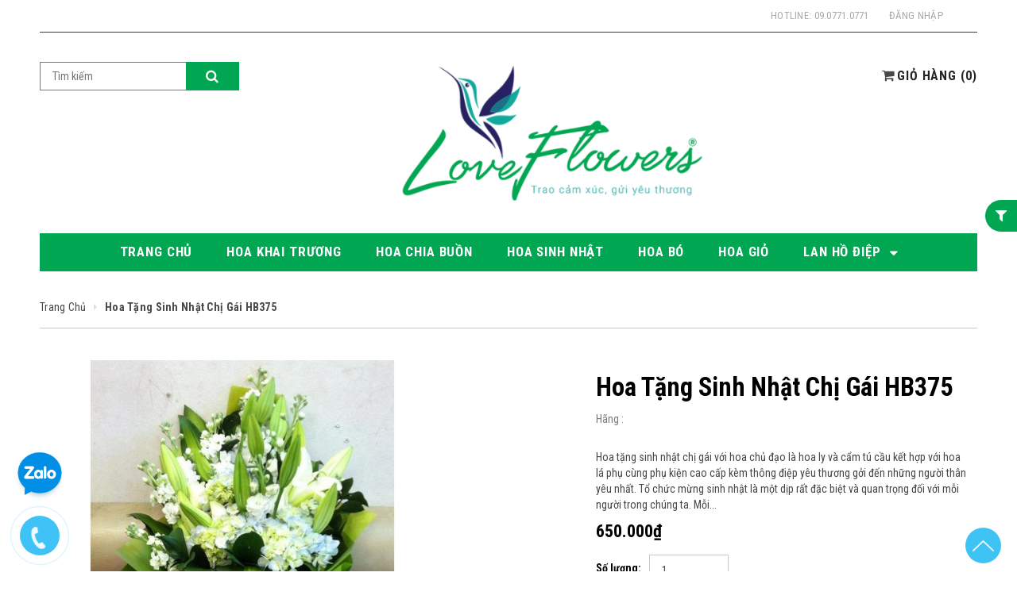

--- FILE ---
content_type: text/html; charset=utf-8
request_url: https://hoatuoi.net.vn/hoa-tang-sinh-nhat-chi-gai-hb375
body_size: 26054
content:
<!doctype html>
<!--[if lt IE 7]><html class="no-js lt-ie9 lt-ie8 lt-ie7" lang="en"> <![endif]-->
<!--[if IE 7]><html class="no-js lt-ie9 lt-ie8" lang="en"> <![endif]-->
<!--[if IE 8]><html class="no-js lt-ie9" lang="en"> <![endif]-->
<!--[if IE 9 ]><html class="ie9 no-js"> <![endif]-->
<!--[if (gt IE 9)|!(IE)]><!--> <html class="no-js" lang="vi"> <!--<![endif]-->
<head>
	<meta http-equiv="Content-Type" content="text/html; charset=utf-8" />
	<meta http-equiv="x-ua-compatible" content="ie=edge">
	<meta http-equiv="content-language" content="vi" />
	<meta name="viewport" content="width=device-width, initial-scale=1, maximum-scale=1">
	<meta name="robots" content="noodp,index,follow" />
	<meta name="keywords" content="">
	<meta name='revisit-after' content='1 days' />
	<title>Hoa chúc mừng sinh nhật chị gái | hoa sinh nhat dep tang ban gai | hoa chúc mừng sinh nhật mẹ | hoa chuc mung sinh nhat me | hoa tặng sinh nhật sếp | hoa tang sinh nhat sep | hoa tặng sinh nhật mẹ | hoa tang sinh nhat me | hoa tặng sinh nhật bạn bè | hoa   </title>

	
	<meta name="description" content="Hotline: 0938.46.36.22 - 0933.83.29.79 Chuy&#234;n thiết kế trang tr&#237; hoa sinh nhật, hoa tặng sinh nhật, hoa ch&#250;c mừng sinh nhật, gửi điện hoa sinh nhật, hoa mừng sinh nhật mẹ, hoa mừng sinh nhật vợ, hoa mừng sinh nhật sếp...">
	

	<link rel="canonical" href="https://hoatuoi.net.vn/hoa-tang-sinh-nhat-chi-gai-hb375">
	<link rel="icon" href="//bizweb.dktcdn.net/100/189/969/themes/513705/assets/favicon.png?1739180717894" type="image/x-icon" />

	
<meta property="og:type" content="product">
<meta property="og:title" content="Hoa tặng sinh nhật chị g&#225;i HB375">

<meta property="og:image" content="http://bizweb.dktcdn.net/thumb/grande/100/189/969/products/1111839hb375-jpeg.jpg?v=1490331567150">
<meta property="og:image:secure_url" content="https://bizweb.dktcdn.net/thumb/grande/100/189/969/products/1111839hb375-jpeg.jpg?v=1490331567150">

<meta property="og:price:amount" content="650.000₫">
<meta property="og:price:currency" content="VND">


<meta property="og:description" content="Hotline: 0938.46.36.22 - 0933.83.29.79 Chuy&#234;n thiết kế trang tr&#237; hoa sinh nhật, hoa tặng sinh nhật, hoa ch&#250;c mừng sinh nhật, gửi điện hoa sinh nhật, hoa mừng sinh nhật mẹ, hoa mừng sinh nhật vợ, hoa mừng sinh nhật sếp...">

<meta property="og:url" content="https://hoatuoi.net.vn/hoa-tang-sinh-nhat-chi-gai-hb375">
<meta property="og:site_name" content="0938463622">
<meta property="og:type" content="website">
<meta property="og:title" content="Hoa ch&#250;c mừng sinh nhật chị g&#225;i | hoa sinh nhat dep tang ban gai | hoa ch&#250;c mừng sinh nhật mẹ | hoa chuc mung sinh nhat me | hoa tặng sinh nhật sếp | hoa tang sinh nhat sep | hoa tặng sinh nhật mẹ | hoa tang sinh nhat me | hoa tặng sinh nhật bạn b&#232; | hoa ">
<meta property="og:image" content="http://bizweb.dktcdn.net/100/189/969/themes/513705/assets/logo.png?1739180717894">
<meta property="og:image:secure_url" content="https://bizweb.dktcdn.net/100/189/969/themes/513705/assets/logo.png?1739180717894">

	<!-- fonts -->
	
<script type="text/javascript">
  WebFontConfig = {
    google: { families: [ 
      
          'Roboto:100,200,300,400,500,600,700,800,900:latin,vietnamese'
	  
      
      	
      		,
      	      
        'Roboto Condensed:100,200,300,400,500,600,700,800,900:latin,vietnamese'
	  
      
      	
      		,
      	      
        'Roboto Slab:100,200,300,400,500,600,700,800,900:latin,vietnamese'
	  
    ] }
  };
  (function() {
    var wf = document.createElement('script');
    wf.src = ('https:' == document.location.protocol ? 'https' : 'http') +
      '://ajax.googleapis.com/ajax/libs/webfont/1/webfont.js';
    wf.type = 'text/javascript';
    wf.async = 'true';
    var s = document.getElementsByTagName('script')[0];
    s.parentNode.insertBefore(wf, s);
  })(); 
</script>

<link href="https://maxcdn.bootstrapcdn.com/font-awesome/4.7.0/css/font-awesome.min.css" rel="stylesheet" integrity="sha384-wvfXpqpZZVQGK6TAh5PVlGOfQNHSoD2xbE+QkPxCAFlNEevoEH3Sl0sibVcOQVnN" crossorigin="anonymous">

	<!-- Styles -->
	<link href="//bizweb.dktcdn.net/100/189/969/themes/513705/assets/bootstrap.min.css?1739180717894" rel="stylesheet" type="text/css" media="all" />

<!-- Theme base and media queries -->
<link href="//bizweb.dktcdn.net/100/189/969/themes/513705/assets/update.css?1739180717894" rel="stylesheet" type="text/css" media="all" />
<link href="//bizweb.dktcdn.net/100/189/969/themes/513705/assets/update2.scss.css?1739180717894" rel="stylesheet" type="text/css" media="all" />
<link href="//bizweb.dktcdn.net/100/189/969/themes/513705/assets/theme-styles.css?1739180717894" rel="stylesheet" type="text/css" media="all" />
<link href="//bizweb.dktcdn.net/100/189/969/themes/513705/assets/theme-styles-responsive.css?1739180717894" rel="stylesheet" type="text/css" media="all" />
<link href="//bizweb.dktcdn.net/100/189/969/themes/513705/assets/theme-styles-setting.css?1739180717894" rel="stylesheet" type="text/css" media="all" />
<link href="//bizweb.dktcdn.net/100/189/969/themes/513705/assets/owl.carousel.css?1739180717894" rel="stylesheet" type="text/css" media="all" />
<link href="//bizweb.dktcdn.net/100/189/969/themes/513705/assets/owl.theme.css?1739180717894" rel="stylesheet" type="text/css" media="all" />
<link href="//bizweb.dktcdn.net/100/189/969/themes/513705/assets/jcarousel.css?1739180717894" rel="stylesheet" type="text/css" media="all" />
<link href="//bizweb.dktcdn.net/100/189/969/themes/513705/assets/selectize.bootstrap3.css?1739180717894" rel="stylesheet" type="text/css" media="all" />
<link href="//bizweb.dktcdn.net/100/189/969/themes/513705/assets/jquery.fancybox.css?1739180717894" rel="stylesheet" type="text/css" media="all" />
<link href="//bizweb.dktcdn.net/100/189/969/themes/513705/assets/animate.css?1739180717894" rel="stylesheet" type="text/css" media="all" />
<link href="//bizweb.dktcdn.net/100/189/969/themes/513705/assets/swiper.min.css?1739180717894" rel="stylesheet" type="text/css" media="all" />
<link href="//bizweb.dktcdn.net/100/189/969/themes/513705/assets/popup_cart.css?1739180717894" rel="stylesheet" type="text/css" media="all" />
<link href="//bizweb.dktcdn.net/100/189/969/themes/513705/assets/quickview.scss.css?1739180717894" rel="stylesheet" type="text/css" media="all" />
<link href="//bizweb.dktcdn.net/100/189/969/themes/513705/assets/style_update.scss.css?1739180717894" rel="stylesheet" type="text/css" media="all" />
<link href="//bizweb.dktcdn.net/100/189/969/themes/513705/assets/edit.scss.css?1739180717894" rel="stylesheet" type="text/css" media="all" />
	<script src="//bizweb.dktcdn.net/100/189/969/themes/513705/assets/swiper.min.js?1739180717894" type="text/javascript"></script>
	<link href="//bizweb.dktcdn.net/100/189/969/themes/513705/assets/swiper.min.css?1739180717894" rel="stylesheet" type="text/css" media="all" />
	<!-- Scripts -->
	<script src="//ajax.googleapis.com/ajax/libs/jquery/1.8.1/jquery.min.js"></script> 
<script src="//bizweb.dktcdn.net/100/189/969/themes/513705/assets/jquery-cookie.min.js?1739180717894" type="text/javascript"></script>
<script src="//bizweb.dktcdn.net/100/189/969/themes/513705/assets/selectize.min.js?1739180717894" type="text/javascript"></script>

<script>
  window.ajax_cart = true;
  window.money_format = "{{amount_no_decimals_with_comma_separator}} VND";
  window.shop_currency = "VND";
  window.show_multiple_currencies = true;
  window.loading_url = "//bizweb.dktcdn.net/100/189/969/themes/513705/assets/load.gif?1739180717894"; 
  window.use_color_swatch = true;
  window.dropdowncart_type = "hover";
  window.file_url = "";
  window.asset_url = "";
  window.images_size = {
    is_crop: false,
    ratio_width : 1,
    ratio_height : 1.36,
  };
</script>  

	<!-- Header hook for plugins ================================================== -->
	<script>
	var Bizweb = Bizweb || {};
	Bizweb.store = 'sieuthihoatuoivn.mysapo.net';
	Bizweb.id = 189969;
	Bizweb.theme = {"id":513705,"name":"Lịch lãm","role":"main"};
	Bizweb.template = 'product';
	if(!Bizweb.fbEventId)  Bizweb.fbEventId = 'xxxxxxxx-xxxx-4xxx-yxxx-xxxxxxxxxxxx'.replace(/[xy]/g, function (c) {
	var r = Math.random() * 16 | 0, v = c == 'x' ? r : (r & 0x3 | 0x8);
				return v.toString(16);
			});		
</script>
<script>
	(function () {
		function asyncLoad() {
			var urls = ["https://productsrecommend.sapoapps.vn/assets/js/script.js?store=sieuthihoatuoivn.mysapo.net","https://googleshopping.sapoapps.vn/conversion-tracker/global-tag/2645.js?store=sieuthihoatuoivn.mysapo.net","https://googleshopping.sapoapps.vn/conversion-tracker/event-tag/2645.js?store=sieuthihoatuoivn.mysapo.net"];
			for (var i = 0; i < urls.length; i++) {
				var s = document.createElement('script');
				s.type = 'text/javascript';
				s.async = true;
				s.src = urls[i];
				var x = document.getElementsByTagName('script')[0];
				x.parentNode.insertBefore(s, x);
			}
		};
		window.attachEvent ? window.attachEvent('onload', asyncLoad) : window.addEventListener('load', asyncLoad, false);
	})();
</script>


<script>
	window.BizwebAnalytics = window.BizwebAnalytics || {};
	window.BizwebAnalytics.meta = window.BizwebAnalytics.meta || {};
	window.BizwebAnalytics.meta.currency = 'VND';
	window.BizwebAnalytics.tracking_url = '/s';

	var meta = {};
	
	meta.product = {"id": 6133797, "vendor": "", "name": "Hoa tặng sinh nhật chị gái HB375",
	"type": "", "price": 650000 };
	
	
	for (var attr in meta) {
	window.BizwebAnalytics.meta[attr] = meta[attr];
	}
</script>

	
		<script src="/dist/js/stats.min.js?v=96f2ff2"></script>
	



<!-- Global site tag (gtag.js) - Google Analytics -->
<script async src="https://www.googletagmanager.com/gtag/js?id=UA-128503187-1"></script>
<script>
  window.dataLayer = window.dataLayer || [];
  function gtag(){dataLayer.push(arguments);}
  gtag('js', new Date());

  gtag('config', 'UA-128503187-1');
</script>
<script>

	window.enabled_enhanced_ecommerce = false;

</script>

<script>

	try {
		
				gtag('event', 'view_item', {
					event_category: 'engagement',
					event_label: "Hoa tặng sinh nhật chị gái HB375"
				});
		
	} catch(e) { console.error('UA script error', e);}
	

</script>






<script>
	var eventsListenerScript = document.createElement('script');
	eventsListenerScript.async = true;
	
	eventsListenerScript.src = "/dist/js/store_events_listener.min.js?v=1b795e9";
	
	document.getElementsByTagName('head')[0].appendChild(eventsListenerScript);
</script>






	<link href="//bizweb.dktcdn.net/100/189/969/themes/513705/assets/iwish.css?1739180717894" rel="stylesheet" type="text/css" media="all" />
	<!--[if lt IE 9]>
<script src="//html5shiv.googlecode.com/svn/trunk/html5.js" type="text/javascript"></script>
<![endif]-->
	
	

</head>

<body id="hoa-chuc-mung-sinh-nhat-chi-gai-hoa-sinh-nhat-dep-tang-ban-gai-hoa-chuc-mung-sin" class=" template-product" >
	<nav class="cbp-spmenu cbp-spmenu-vertical cbp-spmenu-left" id="cbp-spmenu-s1">
		<div class="gf-menu-device-wrapper">
			<div class="gf-menu-device-container">
			</div>
		</div>
	</nav>
	<div class="wrapper-container">
		<header class="site-header" role="banner">
	<div class="header-mobile">
		<div class="menu-block visible-phone"><!-- start Navigation Mobile  -->
			<div id="showLeftPush">
				<i class="fa fa-bars" aria-hidden="true"></i>
			</div>
		</div><!-- end Navigation Mobile  -->              
		<div class="customer-area dropdown">

			<a data-toggle="dropdown" href="#"><i class="fa fa-user" aria-hidden="true"></i></a>

			<div class="dropdown-menu" role="menu" aria-labelledby="dLabel">
				<p><a href="/account">Tài khoản của tôi</a></p>
			</div>
		</div>
	</div>
	<div class="container">
		<div class="header-panel ">

			<ul class="customer-links">

  
  <li class="dropdown">
    <a href="/account/login" id="customer_login_link">Login</a>
    <a class="login" data-toggle="dropdown" href="/account/login">Đăng nhập</a><span class="arrow"></span>
      <div class="dropdown-menu" role="menu" aria-labelledby="dLabel">
         <form accept-charset="UTF-8" action="/account/login" method="post">
           <input name="formtype" type="hidden" value="customer_login" />
           <input name="utf8" type="hidden" value="true" />

           <label for="customer_email">Địa chỉ email<em>*</em></label>
           <input type="email" value="" name="email"  >
          
           <label for="customer_password">Mật khẩu<em>*</em></label>
           <input type="password" value="" name="password" >
          
           <div class="action-btn">
             <input type="submit" class="btn" value="Đăng nhập">
             <a href="/account/register">Đăng ký</a>
           </div>
        </form>
      </div>
  </li>
  <li>
    
  </li>
  

</ul>

			<p class="header-text"><a href="tel:0907710771">Hotline: 09.0771.0771</a></p>

		</div>
		<div class="header">
			<div class="row">  
				<div class="col-xs-4 top-header">
					<div class="wrapper-top-cart">
						<div class="mini-cart text-xs-center">
							<div class=" top-cart heading-cart">
								<i class="fa fa-shopping-cart" aria-hidden="true"></i>
								<a class="bg_cart" href="/cart" title="Giỏ hàng">
									<span class="first">Giỏ hàng</span>
									(<span class="cartCount count_item_pr" id="cart-total"></span>)
								</a>  
							</div>	
							<div class="top-cart-content">					
								<ul id="cart-sidebar" class="mini-products-list count_li">
									<li class="list-item">
										<ul></ul>
									</li>
									<li class="action">
										<ul>
											<li class="li-fix-1">
												<div class="top-subtotal">
													Tổng tiền thanh toán: 
													<span class="price"></span>
												</div>
											</li>
											<li class="li-fix-2" style="">
												<div class="actions">
													<a href="/cart" class="btn btn-primary" title="Giỏ hàng">
														<span>Giỏ hàng</span>
													</a>
													<a href="/checkout" class="btn btn-checkout btn-gray" title="Thanh toán">
														<span>Thanh toán</span>
													</a>
												</div>
											</li>
										</ul>
									</li>
								</ul>
							</div>
						</div>

					</div>
				</div> 
				<div class="col-xs-8">
					<div class="row">
						<h2 class="header-logo col-xs-6">
							
							<a href="/">
								<img src="//bizweb.dktcdn.net/100/189/969/themes/513705/assets/logo.png?1739180717894" alt="0938463622" />
							</a>
							        
						</h2>
						<div class="nav-search col-xs-6">
							<form action="/search" method="get" class="input-group search-bar" role="search">
  <input type="text" name="query" value="" placeholder="Tìm kiếm" class="input-group-field" aria-label="Search Site" autocomplete="off">
  <span class="input-group-btn">
	  <button type="submit" class="btn" value="Tìm kiếm"><i class="fa fa-search" aria-hidden="true"></i></button>
  </span>
</form>
						</div>
					</div>
				</div>                    
			</div>
		</div>  
	</div>
	<nav class="nav-bar" role="navigation">
		<div class="container">
			



<ul class="site-nav">
	
	
	<li><a href="/" class=""><span>Trang chủ</span></a></li>
	
	
	
	<li><a href="/hoa-khai-truong" class=""><span>Hoa khai trương</span></a></li>
	
	
	
	<li><a href="/hoa-chia-buon" class=""><span>Hoa chia buồn</span></a></li>
	
	
	
	<li><a href="/hoa-gio" class=""><span>Hoa sinh nhật</span></a></li>
	
	
	
	<li><a href="/hoa-bo" class=""><span>Hoa bó</span></a></li>
	
	
	
	<li><a href="/hoa-gio" class=""><span>Hoa giỏ</span></a></li>
	
	
	
	<li class="dropdown ">
		<a href="/lan-ho-diep" class=""><span>Lan hồ điệp</span> <span class="icon-dropdown"><i class='fa fa-caret-down' aria-hidden='true'></i></span> </a> 	

		
		<ul class="site-nav-dropdown">
			
			
			<li><a href="/lan-ho-diep-trang" class="">Lan hồ điệp trắng</a></li>
			      
			
			
			<li><a href="/lan-ho-diep-tim" class="">Lan hồ điệp t&#237;m</a></li>
			      
			
			
			<li><a href="/lan-ho-diep-vang" class="">Lan hồ điệp v&#224;ng</a></li>
			      
			
			
			<li><a href="/lan-ho-diep-hong" class="">Lan hồ điệp hồng</a></li>
			      
			
			
			<li><a href="/chau-lan-ho-diep-dep" class="">Chậu lan hồ điệp đẹp</a></li>
			      
			
			
			<li><a href="/lan-ho-diep-phoi-mau-da-sac" class="">Lan hồ điệp phối m&#224;u đa sắc</a></li>
			      
			
			
			<li><a href="/chau-lan-tieu-ho-diep-mini" class="">Chậu lan tiểu hồ điệp mini</a></li>
			      
			
			
			<li><a href="/bang-gia-si-lan-ho-diep-tet" class="">Bảng gi&#225; sỉ lan hồ điệp tết</a></li>
			      
			
			
			<li><a href="/lan-ho-diep-cam" class="">Lan hồ điệp cam</a></li>
			      
			
			
			<li><a href="/lan-ho-diep-xanh-tao" class="">Lan hồ điệp xanh t&#225;o</a></li>
			      
			
		</ul>
		

	</li>
	
	
</ul>


<script>
	jQuery(document).ready(function() {
		jQuery("ul.dropdown li").has("ul.dropdown").find('>span').click(function(e) {
			if (!jQuery(".visible-phone").is(":visible")) {
				e.preventDefault();

				var currentParentMenu = jQuery(this).parents(".parent-mega-menu");
				var subMegaMenu = jQuery(this).parents(".row").find(".sub-mega-menu");
				var parentLink = jQuery(this).prev();
				var grandParentLink = jQuery(this).parents(".inner").find(">a");

				subMegaMenu.find(".inner").html(jQuery(this).next().clone());
				subMegaMenu.find(".parent-link a:eq(0)").attr("href", grandParentLink.attr("href")).text(grandParentLink.text());
				subMegaMenu.find(".parent-link a:eq(1)").attr("href", parentLink.attr("href")).text(parentLink.text());
				subMegaMenu.find(".parent-link span.up").click(function(){
					subMegaMenu.slideUp();
					currentParentMenu.slideDown();
				});
				currentParentMenu.slideUp();
				subMegaMenu.slideDown();
			}      
		});
	});
</script>
     
		</div>
	</nav>
	
</header>
<script>
	$(document).ready(function(){
		if ($(window).width() < 1199) {
     $( ".site-nav li.dropdown > a > .icon-dropdown" ).click(function(e) {
				e.preventDefault();
				$( ".site-nav-dropdown" ).toggleClass( "a" );
			});
    }
    else {
     $( ".site-nav li.dropdown > a > .icon-dropdown" ).hover(function(e) {
				e.preventDefault();
				$( ".site-nav-dropdown" ).toggleClass( "a" );
			});
    }
	});
</script>
		<div class="quick-view"></div>

		<main class="container main-content" role="main">
			




<div itemscope itemtype="http://schema.org/Product" class="product details-product">
	<meta itemprop="url" content="//hoatuoi.net.vn/hoa-tang-sinh-nhat-chi-gai-hb375">
	<meta itemprop="image" content="https://bizweb.dktcdn.net/100/189/969/products/1111839hb375-jpeg.jpg?v=1490331567150">
	<meta itemprop="shop-currency" content="VND">
	<section class="bread-crumb">
		<div class="row">
			<div class="col-xs-12">
				<ul class="breadcrumb" itemscope itemtype="http://data-vocabulary.org/Breadcrumb">					
					<li class="home">
						<a itemprop="url" itemprop="url" href="/" ><span itemprop="title">Trang chủ</span></a>						
						<span class="arrow">/</span>
					</li>
					
					
					<li class="hidden">
						<a itemprop="url" href="/hoa-sinh-nhat"><span itemprop="title">Hoa sinh nhật</span></a>						
						<span class="arrow">/</span>
					</li>
					
					<li><strong><span itemprop="title">Hoa tặng sinh nhật chị gái HB375</span></strong><li>
					
				</ul>
			</div>
		</div>
</section>
	<div class="row">
		<!-- product slider pro-->
		<div class="col-lg-7 col-md-7 col-sm-12 col-xs-12 product-image-block no-thum">

			
			<div class="featured-image">						
				<a href="https://bizweb.dktcdn.net/100/189/969/products/1111839hb375-jpeg.jpg?v=1490331567150" data-image="https://bizweb.dktcdn.net/100/189/969/products/1111839hb375-jpeg.jpg?v=1490331567150" data-zoom-image="https://bizweb.dktcdn.net/100/189/969/products/1111839hb375-jpeg.jpg?v=1490331567150" data-rel="prettyPhoto[product-gallery]">
					<img id="product-featured-image" class="img-responsive"  src="//bizweb.dktcdn.net/thumb/1024x1024/100/189/969/products/1111839hb375-jpeg.jpg?v=1490331567150" 
						 alt="Hoa tặng sinh nhật chị gái HB375"
						  />	
				</a>

			</div>

			

		</div>
		<!--end product pro-->
		<div class="col-lg-5 col-md-5 col-sm-12 col-xs-12 product-shop">
			<div itemprop="offers" itemtype="http://schema.org/Offer">
				<header class="product-title">
					<h1 itemprop="name">Hoa tặng sinh nhật chị gái HB375</h1>			
				</header>
				<p class="product-vendor">Hãng :  </p>
				
				<link itemprop="availability" href="http://schema.org/InStock">
				
				<div class="short-description">Hoa tặng sinh nhật chị gái&nbsp;với hoa chủ đạo là&nbsp;hoa ly và cẩm tú cầu&nbsp;kết hợp với hoa lá&nbsp;phụ&nbsp;cùng phụ kiện cao cấp kèm thông điệp&nbsp;yêu thương gởi đến những người&nbsp;thân yêu nhất.

Tổ chức&nbsp;mừng&nbsp;sinh nhật&nbsp;là một dịp rất đặc biệt và quan trọng&nbsp;đối với mỗi người trong chúng ta. Mỗi...</div>
				     
				<span class="shopify-product-reviews-badge" data-id="6133797"></span>
				

				<div class="prices">
					
					<div class="price"><span class="price price_novar product-price" >650.000₫</span> </div> <!-- Giá -->

					
				</div>
				<form  action="/cart/add" method="post" enctype="multipart/form-data" id="add-to-cart-form">          
					<div id="product-variants">
						
						
						<input type="hidden" name="variantId" value="9755339" />
						
					</div>
					<div class="abc ">
						
						<label for="quantity">Số lượng: </label>
						<input min="1" type="number" id="quantity" name="quantity" value="1" maxlength=3 onkeyup="valid(this,'numbers')" onblur="valid(this,'numbers')">
						
						<button class="btn btn_add_cart add_to_cart" id="product-add-to-carts">Thêm vào giỏ hàng</button>          
						<button class="btn btn_muangay"  onclick="instantBuy(event)" >Mua ngay</button>
						
					</div>
					<div class="phone-dathang">
						<span>
							Đặt hàng ngay: <a href="tel:0938.4636.22"><i class="fa fa-phone"></i> 0938.4636.22</a>
						</span>
					</div>
					
				</form>
				<div class="share_isocial">
					<!-- Go to www.addthis.com/dashboard to customize your tools --> <div class="addthis_inline_share_toolbox"></div>
				</div>
				
				

			</div>

		</div>
	</div>

</div>
<div class="panel-group">
	<ul class="nav nav-tabs" id="myTab">
		
		<li class="active">
			<a data-toggle="tab" href="#collapse-tab1">Mô tả</a>
		</li>
		
		
		
		<li>
			<a data-toggle="tab" href="#collapse-tab2">Thông tin chuyển khoản</a>
		</li>
		
		       
		<li>
			<a data-toggle="tab" href="#collapse-tab4">Đánh giá</a>
		</li>
		
	</ul>
	<div id="myTabContent" class="tab-content">
		
		<div id="collapse-tab1" class="tab-pane fade in active">
			<p style="padding: 0px 0px 15px; margin: 0px 0px 8px; line-height: 1.3; font-size: 12px; font-family: arial, Arial, Helvetica, sans-serif; background-color: rgba(255, 255, 255, 0.6);"><span style="padding: 0px; margin: 0px; font-size: 14px;"><span style="padding: 0px; margin: 0px; font-family: arial, helvetica, sans-serif;"><b style="padding: 0px; margin: 0px;">Hoa tặng sinh nhật chị gái&nbsp;</b>với hoa chủ đạo là&nbsp;</span></span><span style="padding: 0px; margin: 0px; font-size: 14px;"><span style="padding: 0px; margin: 0px; font-family: arial, helvetica, sans-serif;"><span style="padding: 0px; margin: 0px; line-height: 18.2000007629395px;">hoa ly và cẩm tú cầu</span></span></span><span style="padding: 0px; margin: 0px; font-size: 14px;"><span style="padding: 0px; margin: 0px; font-family: arial, helvetica, sans-serif;">&nbsp;kết hợp với hoa lá&nbsp;phụ&nbsp;cùng phụ kiện cao cấp kèm thông điệp&nbsp;yêu thương gởi đến những người&nbsp;thân yêu nhất.<br style="padding: 0px; margin: 0px;" />
<br style="padding: 0px; margin: 0px;" />
Tổ chức<strong style="padding: 0px; margin: 0px;">&nbsp;mừng&nbsp;sinh nhật</strong>&nbsp;là một dịp rất đặc biệt và quan trọng&nbsp;đối với mỗi người trong chúng ta. Mỗi năm chỉ có&nbsp;một lần để&nbsp;kỷ niệm ngày đặc biệt này và&nbsp;nhớ về tuổi thơ kể&nbsp;cả ghi nhớ công ơn&nbsp;sinh thành dưỡng dục to lớn của&nbsp;cha mẹ&nbsp;đã nuôi nấng dạy dỗ mình nên người. Còn đối với những người thân quen của mình&nbsp;thì&nbsp;<strong style="padding: 0px; margin: 0px;">ngày&nbsp;sinh nhật</strong>&nbsp;chính là dịp để chúng ta thể hiện sự quan tâm và tình thương yêu dành cho họ. Cách tốt nhất để thể hiện những tình cảm này chính là cần một<strong style="padding: 0px; margin: 0px;">&nbsp;lẵng hoa tươi&nbsp;</strong>thật đẹp,&nbsp;thật ý nghĩa để&nbsp;<strong style="padding: 0px; margin: 0px;">chúc mừng sinh nhật</strong>&nbsp;nhé !</span></span></p>

<p style="padding: 0px 0px 15px; margin: 0px 0px 8px; line-height: 1.3; font-size: 12px; font-family: arial, Arial, Helvetica, sans-serif; background-color: rgba(255, 255, 255, 0.6);"><span style="padding: 0px; margin: 0px; font-size: 14px;"><span style="padding: 0px; margin: 0px; font-family: arial, helvetica, sans-serif;">Nói đến sản phẩm hoa tươi là nói đến một nét đẹp không thể thiếu trong cuộc sống của mỗi chúng ta. Từ đó&nbsp;<b style="padding: 0px; margin: 0px;">Flower Market</b>&nbsp;luôn tự hào mang đến cho người tiêu dùng những kệ hoa, giỏ hoa, bó hoa tươi đẹp nhất được làm từ những loài hoa mang màu sắc đa dạng, hài hòa và mang nhiều ý nghĩa, thông điệp yêu thương. Được phối bằng những nguyên liệu cao cấp, chất lượng, giá cả đã được khẳng định và được người tiêu dùng đón nhận.&nbsp;</span></span></p>

<p style="padding: 0px 0px 15px; margin: 0px 0px 8px; line-height: 1.3; font-size: 12px; font-family: arial, Arial, Helvetica, sans-serif; background-color: rgba(255, 255, 255, 0.6);"><span style="padding: 0px; margin: 0px; font-size: 14px;"><span style="padding: 0px; margin: 0px; font-family: arial, helvetica, sans-serif; line-height: 18.2000007629395px; text-align: justify; background-color: rgb(255, 255, 255);">Về màu sắc, loại hoa, nguyên vật liệu cắm hoa phụ thuộc vào&nbsp;thời tiết và mùa màng trong năm nên thỉnh thoảng có sự thay đổi chút ít giữa mẫu trên website và thực tế. Tuy nhiên, chúng tôi&nbsp;sẽ liên lạc trước với Quý khách để xin ý kiến. Trường hợp không liên lạc được&nbsp;</span><strong style="padding: 0px; margin: 0px; font-family: arial, helvetica, sans-serif; line-height: 18.2000007629395px; text-align: justify; background-color: rgb(255, 255, 255);">sieuthihoatuoi.net.vn</strong><span style="padding: 0px; margin: 0px; font-family: arial, helvetica, sans-serif; line-height: 18.2000007629395px; text-align: justify; background-color: rgb(255, 255, 255);">&nbsp;sẽ chủ động thay thế bằng một loại hoa hay nguyên vật liệu phù hợp khác&nbsp;nhưng vẫn đảm bảo ý nghĩa và tính mỹ quan của sản phẩm.</span></span></p>

<p style="padding: 0px 0px 15px; margin: 0px 0px 8px; line-height: 1.3; font-size: 12px; font-family: arial, Arial, Helvetica, sans-serif; text-align: center; background-color: rgba(255, 255, 255, 0.6);"><span style="padding: 0px; margin: 0px; font-size: 14px;"><span style="padding: 0px; margin: 0px; font-family: arial, helvetica, sans-serif; line-height: 18.2000007629395px; text-align: justify; background-color: rgb(255, 255, 255);"><img alt="" src="//media.bizwebmedia.net/sites/114362/data/Upload/2015/6/hb375.jpg" style="width: 600px; height: 800px;" /></span></span></p>

<p style="padding: 0px 0px 15px; margin: 0px 0px 8px; line-height: 1.3; font-family: 'Helvetica Neue', Helvetica, Arial, sans-serif; font-size: 12px; background-color: rgb(255, 255, 255);"><span style="padding: 0px; margin: 0px; font-size: 14px;"><span style="padding: 0px; margin: 0px; font-family: arial, helvetica, sans-serif;"><strong style="padding: 0px; margin: 0px;">Siêu Thị Hoa Tươi&nbsp;với nhiều chủng loại hoa cho từng sự kiện khác nhau:</strong><br style="padding: 0px; margin: 0px;" />
Tùy theo từng hoàn cảnh khác nhau mà khách hàng lựa chọn các dịch vụ hoa khác nhau. Mỗi bó hoa hay giỏ hoa của&nbsp;Hoa Tươi 24 Giờ&nbsp;cho ra thành phẩm sẽ là thông điệp mà khách hàng muốn gửi đến người nhận hoa. Ví dụ như:&nbsp;Hoa tươi chúc mừng khai trương, hoa tặng khai trương, hoa khai trương, hoa tươi chúc mừng sinh nhật, hoa tặng sinh nhật, hoa sinh nhật, hoa tươi chia buồn, hoa tươi tang lễ, hoa viếng đám tang, hoa phúng điếu, hoa kính viếng, hoa tổ chức sự kiện, hoa làm sự kiện, hoa tươi văn phòng, hoa tươi để bàn, hoa bó, hoa giỏ, hoa tươi cầm tay, hoa cho ngày cưới, hoa cài áo, hoa để bục phát biểu, hoa tặng theo chủ đề yêu cầu, hoa tươi nghệ thuật, hoa chúc mừng ngày quốc tế phụ nữ 8/3, hoa chúc mừng ngày lễ tình nhân 14/2, hoa chúc mừng ngày&nbsp;valentine, hoa chúc mừng ngày nhà giáo việt nam 20/11, hoa mừng ngày phụ nữ việt nam 20/10, hoa mừng ngày thầy thuốc việt nam 27/2, hoa mừng ngày của mẹ 11/5, hoa xin lỗi, hoa tặng lễ tốt nghiệp, hoa mừng tân gia, hoa mừng thọ, hoa chúc mừng, xe hoa...</span></span></p>

<p style="padding: 0px 0px 15px; margin: 0px 0px 8px; line-height: 1.3; font-family: 'Helvetica Neue', Helvetica, Arial, sans-serif; font-size: 12px; background-color: rgb(255, 255, 255);"><span style="padding: 0px; margin: 0px; font-size: 14px;"><span style="padding: 0px; margin: 0px; font-family: arial, helvetica, sans-serif;"><strong style="padding: 0px; margin: 0px;">Một trong những lý do bạn nên chọn mua hoa tại Sieuthihoatuoi.net.vn&nbsp;?</strong><br style="padding: 0px; margin: 0px;" />
&middot; &nbsp; &nbsp; &nbsp; &nbsp; Chúng tôi cam kết&nbsp;100% là hoa tươi&nbsp;nhập về trong ngày (từ Đà Lạt), hoàn toàn không sử dụng hoa đông lạnh dù trong thời gian cao điểm như ngày lễ, tết.<br style="padding: 0px; margin: 0px;" />
&middot;&nbsp;&nbsp;&nbsp;&nbsp;&nbsp;&nbsp;&nbsp;&nbsp;&nbsp;Có nguồn cung cấp hoa dồi dào&nbsp;và nguyên phụ&nbsp;liệu đảm bảo đầy đủ&nbsp;luôn giữ được mức giá ổn định,&nbsp;đủ cung đủ cầu&nbsp;trong các dịp lễ lớn trong năm.<br style="padding: 0px; margin: 0px;" />
&middot;&nbsp;&nbsp;&nbsp;&nbsp;&nbsp;&nbsp;&nbsp;&nbsp;&nbsp;Thêm vào đó,&nbsp;sự hoạt động chăm chỉ của đội ngũ nghệ nhân cắm hoa có nhiều năm kinh nghiệm&nbsp;, chuyên nghiệp và nhiệt tình<br style="padding: 0px; margin: 0px;" />
&middot;&nbsp;&nbsp;&nbsp;&nbsp;&nbsp;&nbsp;&nbsp;&nbsp;&nbsp;Luôn luôn&nbsp;cập nhật những mẫu hoa mới nhất đẹp nhất&nbsp;theo từng chủ đề mỗi tuần, mỗi tháng và các sự kiện lớn tổ chức&nbsp;trong năm<br style="padding: 0px; margin: 0px;" />
Phương châm phục vụ của&nbsp;Shop hoa chúng tôi&nbsp;là: &ldquo;Mang lại nhiều tiện ích &ndash; tiết kiệm được thời gian quý báu cho Quý khách hàng&rdquo;, chúng tôi luôn&nbsp;cam kết&nbsp;làm bạn hài lòng với chất lượng sản phẩm và dịch vụ giao hàng tận nơi của chúng tôi. Vì thế&nbsp;đã không ngừng cố gắng hoàn thành tốt nghĩa vụ sứ mệnh của mình là&rdquo; Làm đẹp cho người, làm đẹp cho đời&rdquo; , xây dựng được mạng lưới đại lý, cửa hàng và các chi nhánh hoa tươi rộng khắp 63/63 tỉnh-thành trên toàn quốc, tập trung chủ yếu ở các trung tâm thị xã, thị trấn, quận huyện và các thành phố lớn, tuy nhiên&nbsp;chúng tôi vẫn&nbsp;đảm bảo sẽ luôn giao hoa&nbsp;đúng thời gian yêu cầu&nbsp;và ngay trong ngày.&nbsp;</span></span></p>

<p style="padding: 0px 0px 15px; margin: 0px 0px 8px; line-height: 1.3; font-family: 'Helvetica Neue', Helvetica, Arial, sans-serif; font-size: 12px; background-color: rgb(255, 255, 255);"><span style="padding: 0px; margin: 0px; font-size: 14px;"><span style="padding: 0px; margin: 0px; font-family: arial, helvetica, sans-serif;"><strong style="padding: 0px; margin: 0px;">Nhận giao gửi điện hoa&nbsp;miễn phí tận nơi đối với các tỉnh thành sau:</strong>&nbsp;Tiền Giang , Long An , Cần Thơ , Bạc Liêu , Sóc Trăng , Đồng Nai - TP Biên Hòa , Bà Rịa - Vũng Tàu , TP Đà Lạt - Lâm Đồng , Bình Thuận , Ninh Thuận , Khánh Hòa , Bình Định , Phú Yên , Quảng Ngãi , Quảng Nam , Đà Nẵng , Thừa Thiên Huế , Vĩnh Phúc , Hậu Giang , Đồng Tháp , Cà Mau , Gia Lai - Kon Tum , Kiên Giang , Vĩnh Long , Trà Vinh , Bình Dương , Bình Phước , Tây Ninh , An Giang , Bắc Kạn , Bắc Giang , Bắc Ninh , Bến Tre , Cao Bằng , Đắk Lắc , Đắk Nông , Điện Biên , Gia Lai , Hà Giang , Hà Nam , Hà Tỉnh , Hải Dương , Hải Phòng , Hòa Bình , Hưng Yên , Kon Tum , Lai Châu , miễn phí TP HCM , Hà Nội , Hà Tĩnh , Nghệ An , Quảng Bình , Quảng Trị , Thanh Hóa , An Giang , Bắc Giang , Bắc Kan , Bắc Ninh , Cao Bằng , Điện Biên , Hà Giang , Hà Nam , Hải Dương , Hưng Yên , Lai Châu , Lào Cai , Lạng Sơn , Nam Định , Ninh Bình , Phú Thọ , Quảng Ninh , Sơn La , Thái Bình , Thái Nguyên , Tuyên Quang , Vĩnh Phúc , Yên Bái.</span></span></p>
		</div>
		

		

		
		<div id="collapse-tab2" class="tab-pane fade">
			<p style="text-align: justify;"><strong>Thanh toán qua chuyển khoản Ngân hàng hoặc Internet Banking</strong></p>

<p style="text-align: justify;">Quý khách có thể đến bất kì Phòng giao dịch ngân hàng, ATM hoặc sử dụng tính năng Internet Banking để chuyển tiền vào một trong các tài khoản sau:</p>

<p style="text-align: justify;">CHỦ TÀI KHOẢN: TRẦN THANH BÌNH</p>

<p style="text-align: justify;">+ Vietcombank: 9111122222</p>

<p style="text-align: justify;">+ Vietinbank: 100555399999</p>

<p style="text-align: justify;">+ Sacombank: 060105630576</p>

<p style="text-align: justify;">+ BIDV: 36810000113917</p>

<p style="text-align: justify;">+ Agribank: 6320205822010</p>

<p style="text-align: justify;">+ ACB: 185316009</p>

<p style="text-align: justify;">+ Đông Á: 0110188465</p>

<p style="text-align: justify;">Lưu ý: Khi bạn thanh toán bằng chuyển khoản ngân hàng</p>

<p style="text-align: justify;">Sau khi thanh toán, Quý khách cần thông báo lại cho chúng tôi thông tin chuyển khoản của Quý khách bao gồm: Tên chủ tài khoản và số tài khoản hoặc nội dung chuyển khoản để chúng tôi kiểm tra thông tin cho chính xác.</p>
		</div>
		

		       
		<div id="collapse-tab4" class="tab-pane fade">
			<div id="shopify-product-reviews" data-id="6133797"></div>
		</div>
		
	</div> 
	<script>
		jQuery('#myTab a').click(function (e) {
			e.preventDefault();
			jQuery(this).tab('show');
		})
	</script>
</div>  






<div class="products-grid row">
	<header class="page-header" style="margin: 0 0 23px 10px !important">
		<h2>Sản phẩm liên quan</h2>	  
	</header>
	<div class="products-relate-owl owl-carousel owl-theme products-view-grid">
		
		
		
		<div class="item">
			
			




 


				 

				 









<div class="    no_crop_image  grid-item product-item  grid-3 wow fadeIn" data-wow-delay="200ms" id="product-33127423">
	

		<div class="product-top">
			<div class="product-image">
				
				
				
				<a href="/hoa-bo-dep-love-202" class="product-grid-image">
					<img src="//bizweb.dktcdn.net/thumb/large/100/189/969/products/hoa-bo-dep-love-202.jpg?v=1697706834797" alt="Hoa B&#243; Đẹp LOVE-202">	
				</a>
				
				
				
			</div>

			



			
			<form action="/cart/add" method="post" class="action variants" id="product-action-33127423" enctype="multipart/form-data">
				
				<input type="hidden" name="variantId" value="100741112" />
				<button class="btn btn_buy add_to_cart" title="Giỏ hàng"><i class="fa fa-plus"></i> Giỏ hàng</button>
				

				</form>      


				</div>
			<div class="product-bottom">
				<a class="product-title" href="/hoa-bo-dep-love-202">Hoa Bó Đẹp LOVE-202</a>

				
				<span class="shopify-product-reviews-badge" data-id="33127423"></span>
				

				<div class="price-box">	
					
					
					<span class="special-price">
						<span class="price black-price">550.000₫</span>
					</span>
					

					
				</div>
			</div>
		</div>
			
		
		
		
			




 


				 

				 









<div class="    no_crop_image  grid-item product-item  grid-3 wow fadeIn" data-wow-delay="400ms" id="product-33124754">
	

		<div class="product-top">
			<div class="product-image">
				
				
				
				<a href="/hoa-bo-dep-love-201" class="product-grid-image">
					<img src="//bizweb.dktcdn.net/thumb/large/100/189/969/products/hoa-bo-dep-love-201.jpg?v=1697698673733" alt="Hoa B&#243; Đẹp LOVE-201">	
				</a>
				
				
				
			</div>

			



			
			<form action="/cart/add" method="post" class="action variants" id="product-action-33124754" enctype="multipart/form-data">
				
				<input type="hidden" name="variantId" value="100681611" />
				<button class="btn btn_buy add_to_cart" title="Giỏ hàng"><i class="fa fa-plus"></i> Giỏ hàng</button>
				

				</form>      


				</div>
			<div class="product-bottom">
				<a class="product-title" href="/hoa-bo-dep-love-201">Hoa Bó Đẹp LOVE-201</a>

				
				<span class="shopify-product-reviews-badge" data-id="33124754"></span>
				

				<div class="price-box">	
					
					
					<span class="special-price">
						<span class="price black-price">2.000.000₫</span>
					</span>
					

					
				</div>
			</div>
		</div>
			                       
		</div>
		
		
		
		
		<div class="item">
			
			




 


				 

				 









<div class="    no_crop_image  grid-item product-item  grid-3 wow fadeIn" data-wow-delay="600ms" id="product-33124432">
	

		<div class="product-top">
			<div class="product-image">
				
				
				
				<a href="/hoa-gio-dep-love-g01" class="product-grid-image">
					<img src="//bizweb.dktcdn.net/thumb/large/100/189/969/products/hoa-gio-dep-love-g01.jpg?v=1697697035237" alt="Hoa Giỏ Đẹp LOVE-G01">	
				</a>
				
				
				
			</div>

			



			
			<form action="/cart/add" method="post" class="action variants" id="product-action-33124432" enctype="multipart/form-data">
				
				<input type="hidden" name="variantId" value="100670927" />
				<button class="btn btn_buy add_to_cart" title="Giỏ hàng"><i class="fa fa-plus"></i> Giỏ hàng</button>
				

				</form>      


				</div>
			<div class="product-bottom">
				<a class="product-title" href="/hoa-gio-dep-love-g01">Hoa Giỏ Đẹp LOVE-G01</a>

				
				<span class="shopify-product-reviews-badge" data-id="33124432"></span>
				

				<div class="price-box">	
					
					
					<span class="special-price">
						<span class="price black-price">600.000₫</span>
					</span>
					

					
				</div>
			</div>
		</div>
			
		
		
		
			




 


				 

				 









<div class="    no_crop_image  grid-item product-item  grid-3 wow fadeIn" data-wow-delay="800ms" id="product-33124374">
	

		<div class="product-top">
			<div class="product-image">
				
				
				
				<a href="/hoa-gio-dep-love-g02" class="product-grid-image">
					<img src="//bizweb.dktcdn.net/thumb/large/100/189/969/products/hoa-gio-dep-love-g02.jpg?v=1697696653997" alt="Hoa Giỏ Đẹp LOVE-G02">	
				</a>
				
				
				
			</div>

			



			
			<form action="/cart/add" method="post" class="action variants" id="product-action-33124374" enctype="multipart/form-data">
				
				<input type="hidden" name="variantId" value="100670815" />
				<button class="btn btn_buy add_to_cart" title="Giỏ hàng"><i class="fa fa-plus"></i> Giỏ hàng</button>
				

				</form>      


				</div>
			<div class="product-bottom">
				<a class="product-title" href="/hoa-gio-dep-love-g02">Hoa Giỏ Đẹp LOVE-G02</a>

				
				<span class="shopify-product-reviews-badge" data-id="33124374"></span>
				

				<div class="price-box">	
					
					
					<span class="special-price">
						<span class="price black-price">850.000₫</span>
					</span>
					

					
				</div>
			</div>
		</div>
			                       
		</div>
		
		
		
		
		<div class="item">
			
			




 


				 

				 









<div class="    no_crop_image  grid-item product-item  grid-3 wow fadeIn" data-wow-delay="1000ms" id="product-33124341">
	

		<div class="product-top">
			<div class="product-image">
				
				
				
				<a href="/hoa-gio-dep-love-g03" class="product-grid-image">
					<img src="//bizweb.dktcdn.net/thumb/large/100/189/969/products/hoa-gio-dep-love-g03.jpg?v=1697696428070" alt="Hoa Giỏ Đẹp LOVE-G03">	
				</a>
				
				
				
			</div>

			



			
			<form action="/cart/add" method="post" class="action variants" id="product-action-33124341" enctype="multipart/form-data">
				
				<input type="hidden" name="variantId" value="100670777" />
				<button class="btn btn_buy add_to_cart" title="Giỏ hàng"><i class="fa fa-plus"></i> Giỏ hàng</button>
				

				</form>      


				</div>
			<div class="product-bottom">
				<a class="product-title" href="/hoa-gio-dep-love-g03">Hoa Giỏ Đẹp LOVE-G03</a>

				
				<span class="shopify-product-reviews-badge" data-id="33124341"></span>
				

				<div class="price-box">	
					
					
					<span class="special-price">
						<span class="price black-price">1.250.000₫</span>
					</span>
					

					
				</div>
			</div>
		</div>
			
		
		
		
			




 


				 

				 









<div class="    no_crop_image  grid-item product-item  grid-3 wow fadeIn" data-wow-delay="1200ms" id="product-33124285">
	

		<div class="product-top">
			<div class="product-image">
				
				
				
				<a href="/hoa-gio-dep-love-g04" class="product-grid-image">
					<img src="//bizweb.dktcdn.net/thumb/large/100/189/969/products/hoa-gio-dep-love-g04.jpg?v=1697696021380" alt="Hoa Giỏ Đẹp LOVE-G04">	
				</a>
				
				
				
			</div>

			



			
			<form action="/cart/add" method="post" class="action variants" id="product-action-33124285" enctype="multipart/form-data">
				
				<input type="hidden" name="variantId" value="100670555" />
				<button class="btn btn_buy add_to_cart" title="Giỏ hàng"><i class="fa fa-plus"></i> Giỏ hàng</button>
				

				</form>      


				</div>
			<div class="product-bottom">
				<a class="product-title" href="/hoa-gio-dep-love-g04">Hoa Giỏ Đẹp LOVE-G04</a>

				
				<span class="shopify-product-reviews-badge" data-id="33124285"></span>
				

				<div class="price-box">	
					
					
					<span class="special-price">
						<span class="price black-price">1.000.000₫</span>
					</span>
					

					
				</div>
			</div>
		</div>
			                       
		</div>
		
		
		
		
		<div class="item">
			
			




 


				 

				 









<div class="    no_crop_image  grid-item product-item  grid-3 wow fadeIn" data-wow-delay="1400ms" id="product-33124203">
	

		<div class="product-top">
			<div class="product-image">
				
				
				
				<a href="/hoa-gio-dep-love-g05" class="product-grid-image">
					<img src="//bizweb.dktcdn.net/thumb/large/100/189/969/products/hoa-gio-dep-love-g05.jpg?v=1697695550717" alt="Hoa Giỏ Đẹp LOVE-G05">	
				</a>
				
				
				
			</div>

			



			
			<form action="/cart/add" method="post" class="action variants" id="product-action-33124203" enctype="multipart/form-data">
				
				<input type="hidden" name="variantId" value="100670305" />
				<button class="btn btn_buy add_to_cart" title="Giỏ hàng"><i class="fa fa-plus"></i> Giỏ hàng</button>
				

				</form>      


				</div>
			<div class="product-bottom">
				<a class="product-title" href="/hoa-gio-dep-love-g05">Hoa Giỏ Đẹp LOVE-G05</a>

				
				<span class="shopify-product-reviews-badge" data-id="33124203"></span>
				

				<div class="price-box">	
					
					
					<span class="special-price">
						<span class="price black-price">1.350.000₫</span>
					</span>
					

					
				</div>
			</div>
		</div>
			
		
		
		
			




 


				 

				 









<div class="    no_crop_image  grid-item product-item  grid-3 wow fadeIn" data-wow-delay="1600ms" id="product-33124181">
	

		<div class="product-top">
			<div class="product-image">
				
				
				
				<a href="/hoa-gio-dep-love-g06" class="product-grid-image">
					<img src="//bizweb.dktcdn.net/thumb/large/100/189/969/products/hoa-gio-dep-love-g06.jpg?v=1697695306463" alt="Hoa Giỏ Đẹp LOVE-G06">	
				</a>
				
				
				
			</div>

			



			
			<form action="/cart/add" method="post" class="action variants" id="product-action-33124181" enctype="multipart/form-data">
				
				<input type="hidden" name="variantId" value="100670273" />
				<button class="btn btn_buy add_to_cart" title="Giỏ hàng"><i class="fa fa-plus"></i> Giỏ hàng</button>
				

				</form>      


				</div>
			<div class="product-bottom">
				<a class="product-title" href="/hoa-gio-dep-love-g06">Hoa Giỏ Đẹp LOVE-G06</a>

				
				<span class="shopify-product-reviews-badge" data-id="33124181"></span>
				

				<div class="price-box">	
					
					
					<span class="special-price">
						<span class="price black-price">950.000₫</span>
					</span>
					

					
				</div>
			</div>
		</div>
			                       
		</div>
		
		
	</div>
	<div class="infinite-scrolling-homepage">
		<a href="/hoa-sinh-nhat"  title="Xem thêm">Xem thêm</a>  
	</div>
	<header class="page-header" style="margin: 30px 0 23px 10px !important">
		<h2>Sản phẩm mua nhiều</h2>	  
	</header>
	<div class="products-view-grid">
		
			




 


				 

				 









<div class="    no_crop_image  grid-item product-item  grid-3 wow fadeIn" data-wow-delay="200ms" id="product-24262223">
	

		<div class="product-top">
			<div class="product-image">
				
				
				
				<a href="/ke-hoa-tuoi-kinh-vieng-love-cb01" class="product-grid-image">
					<img src="//bizweb.dktcdn.net/thumb/large/100/189/969/products/ke-hoa-tuoi-kinh-vieng-love-cb01.jpg?v=1640942544187" alt="Kệ hoa tươi k&#237;nh viếng LOVE-CB01">	
				</a>
				
				
				
			</div>

			



			
			<form action="/cart/add" method="post" class="action variants" id="product-action-24262223" enctype="multipart/form-data">
				
				<input type="hidden" name="variantId" value="57576921" />
				<button class="btn btn_buy add_to_cart" title="Giỏ hàng"><i class="fa fa-plus"></i> Giỏ hàng</button>
				

				</form>      


				</div>
			<div class="product-bottom">
				<a class="product-title" href="/ke-hoa-tuoi-kinh-vieng-love-cb01">Kệ hoa tươi kính viếng LOVE-CB01</a>

				
				<span class="shopify-product-reviews-badge" data-id="24262223"></span>
				

				<div class="price-box">	
					
					
					<span class="special-price">
						<span class="price black-price">950.000₫</span>
					</span>
					

					
				</div>
			</div>
		</div>   
		
			




 


				 

				 









<div class="    no_crop_image  grid-item product-item  grid-3 wow fadeIn" data-wow-delay="400ms" id="product-24262208">
	

		<div class="product-top">
			<div class="product-image">
				
				
				
				<a href="/ke-hoa-tuoi-kinh-vieng-love-cb02" class="product-grid-image">
					<img src="//bizweb.dktcdn.net/thumb/large/100/189/969/products/ke-hoa-tuoi-kinh-vieng-love-cb02.jpg?v=1640942440343" alt="Kệ hoa tươi k&#237;nh viếng LOVE-CB02">	
				</a>
				
				
				
			</div>

			



			
			<form action="/cart/add" method="post" class="action variants" id="product-action-24262208" enctype="multipart/form-data">
				
				<input type="hidden" name="variantId" value="57576877" />
				<button class="btn btn_buy add_to_cart" title="Giỏ hàng"><i class="fa fa-plus"></i> Giỏ hàng</button>
				

				</form>      


				</div>
			<div class="product-bottom">
				<a class="product-title" href="/ke-hoa-tuoi-kinh-vieng-love-cb02">Kệ hoa tươi kính viếng LOVE-CB02</a>

				
				<span class="shopify-product-reviews-badge" data-id="24262208"></span>
				

				<div class="price-box">	
					
					
					<span class="special-price">
						<span class="price black-price">1.000.000₫</span>
					</span>
					

					
				</div>
			</div>
		</div>   
		
			




 


				 

				 









<div class="    no_crop_image  grid-item product-item  grid-3 wow fadeIn" data-wow-delay="600ms" id="product-24262199">
	

		<div class="product-top">
			<div class="product-image">
				
				
				
				<a href="/ke-hoa-tuoi-kinh-vieng-love-cb03" class="product-grid-image">
					<img src="//bizweb.dktcdn.net/thumb/large/100/189/969/products/ke-hoa-tuoi-kinh-vieng-love-cb03.jpg?v=1640942326470" alt="Kệ hoa tươi k&#237;nh viếng LOVE-CB03">	
				</a>
				
				
				
			</div>

			



			
			<form action="/cart/add" method="post" class="action variants" id="product-action-24262199" enctype="multipart/form-data">
				
				<input type="hidden" name="variantId" value="57576841" />
				<button class="btn btn_buy add_to_cart" title="Giỏ hàng"><i class="fa fa-plus"></i> Giỏ hàng</button>
				

				</form>      


				</div>
			<div class="product-bottom">
				<a class="product-title" href="/ke-hoa-tuoi-kinh-vieng-love-cb03">Kệ hoa tươi kính viếng LOVE-CB03</a>

				
				<span class="shopify-product-reviews-badge" data-id="24262199"></span>
				

				<div class="price-box">	
					
					
					<span class="special-price">
						<span class="price black-price">1.000.000₫</span>
					</span>
					

					
				</div>
			</div>
		</div>   
		
			




 


				 

				 









<div class="    no_crop_image  grid-item product-item  grid-3 wow fadeIn" data-wow-delay="800ms" id="product-24262156">
	

		<div class="product-top">
			<div class="product-image">
				
				
				
				<a href="/ke-hoa-tuoi-kinh-vieng-love-cb04" class="product-grid-image">
					<img src="//bizweb.dktcdn.net/thumb/large/100/189/969/products/ke-hoa-tuoi-kinh-vieng-love-cb04.jpg?v=1640942214843" alt="Kệ hoa tươi k&#237;nh viếng LOVE-CB04">	
				</a>
				
				
				
			</div>

			



			
			<form action="/cart/add" method="post" class="action variants" id="product-action-24262156" enctype="multipart/form-data">
				
				<input type="hidden" name="variantId" value="57576758" />
				<button class="btn btn_buy add_to_cart" title="Giỏ hàng"><i class="fa fa-plus"></i> Giỏ hàng</button>
				

				</form>      


				</div>
			<div class="product-bottom">
				<a class="product-title" href="/ke-hoa-tuoi-kinh-vieng-love-cb04">Kệ hoa tươi kính viếng LOVE-CB04</a>

				
				<span class="shopify-product-reviews-badge" data-id="24262156"></span>
				

				<div class="price-box">	
					
					
					<span class="special-price">
						<span class="price black-price">1.000.000₫</span>
					</span>
					

					
				</div>
			</div>
		</div>   
		
			




 


				 

				 









<div class="    no_crop_image  grid-item product-item  grid-3 wow fadeIn" data-wow-delay="1000ms" id="product-24262102">
	

		<div class="product-top">
			<div class="product-image">
				
				
				
				<a href="/ke-hoa-tuoi-kinh-vieng-love-cb05" class="product-grid-image">
					<img src="//bizweb.dktcdn.net/thumb/large/100/189/969/products/ke-hoa-tuoi-kinh-vieng-love-cb05.jpg?v=1640942095840" alt="Kệ hoa tươi k&#237;nh viếng LOVE-CB05">	
				</a>
				
				
				
			</div>

			



			
			<form action="/cart/add" method="post" class="action variants" id="product-action-24262102" enctype="multipart/form-data">
				
				<input type="hidden" name="variantId" value="57576673" />
				<button class="btn btn_buy add_to_cart" title="Giỏ hàng"><i class="fa fa-plus"></i> Giỏ hàng</button>
				

				</form>      


				</div>
			<div class="product-bottom">
				<a class="product-title" href="/ke-hoa-tuoi-kinh-vieng-love-cb05">Kệ hoa tươi kính viếng LOVE-CB05</a>

				
				<span class="shopify-product-reviews-badge" data-id="24262102"></span>
				

				<div class="price-box">	
					
					
					<span class="special-price">
						<span class="price black-price">1.000.000₫</span>
					</span>
					

					
				</div>
			</div>
		</div>   
		
			




 


				 

				 









<div class="    no_crop_image  grid-item product-item  grid-3 wow fadeIn" data-wow-delay="1200ms" id="product-24261516">
	

		<div class="product-top">
			<div class="product-image">
				
				
				
				<a href="/ke-hoa-tuoi-kinh-vieng-love-cb06" class="product-grid-image">
					<img src="//bizweb.dktcdn.net/thumb/large/100/189/969/products/ke-hoa-tuoi-kinh-vieng-love-cb06.jpg?v=1640939424120" alt="Kệ hoa tươi k&#237;nh viếng LOVE-CB06">	
				</a>
				
				
				
			</div>

			



			
			<form action="/cart/add" method="post" class="action variants" id="product-action-24261516" enctype="multipart/form-data">
				
				<input type="hidden" name="variantId" value="57573154" />
				<button class="btn btn_buy add_to_cart" title="Giỏ hàng"><i class="fa fa-plus"></i> Giỏ hàng</button>
				

				</form>      


				</div>
			<div class="product-bottom">
				<a class="product-title" href="/ke-hoa-tuoi-kinh-vieng-love-cb06">Kệ hoa tươi kính viếng LOVE-CB06</a>

				
				<span class="shopify-product-reviews-badge" data-id="24261516"></span>
				

				<div class="price-box">	
					
					
					<span class="special-price">
						<span class="price black-price">1.000.000₫</span>
					</span>
					

					
				</div>
			</div>
		</div>   
		
			




 


				 

				 









<div class="    no_crop_image  grid-item product-item  grid-3 wow fadeIn" data-wow-delay="1400ms" id="product-24261493">
	

		<div class="product-top">
			<div class="product-image">
				
				
				
				<a href="/ke-hoa-tuoi-kinh-vieng-love-cb07" class="product-grid-image">
					<img src="//bizweb.dktcdn.net/thumb/large/100/189/969/products/ke-hoa-tuoi-kinh-vieng-love-cb07.jpg?v=1640939292277" alt="Kệ hoa tươi k&#237;nh viếng LOVE-CB07">	
				</a>
				
				
				
			</div>

			



			
			<form action="/cart/add" method="post" class="action variants" id="product-action-24261493" enctype="multipart/form-data">
				
				<input type="hidden" name="variantId" value="57572977" />
				<button class="btn btn_buy add_to_cart" title="Giỏ hàng"><i class="fa fa-plus"></i> Giỏ hàng</button>
				

				</form>      


				</div>
			<div class="product-bottom">
				<a class="product-title" href="/ke-hoa-tuoi-kinh-vieng-love-cb07">Kệ hoa tươi kính viếng LOVE-CB07</a>

				
				<span class="shopify-product-reviews-badge" data-id="24261493"></span>
				

				<div class="price-box">	
					
					
					<span class="special-price">
						<span class="price black-price">1.100.000₫</span>
					</span>
					

					
				</div>
			</div>
		</div>   
		
			




 


				 

				 









<div class="    no_crop_image  grid-item product-item  grid-3 wow fadeIn" data-wow-delay="1600ms" id="product-24261475">
	

		<div class="product-top">
			<div class="product-image">
				
				
				
				<a href="/ke-hoa-tuoi-kinh-vieng-love-cb08" class="product-grid-image">
					<img src="//bizweb.dktcdn.net/thumb/large/100/189/969/products/ke-hoa-tuoi-kinh-vieng-love-cb08.jpg?v=1640939189063" alt="Kệ hoa tươi k&#237;nh viếng LOVE-CB08">	
				</a>
				
				
				
			</div>

			



			
			<form action="/cart/add" method="post" class="action variants" id="product-action-24261475" enctype="multipart/form-data">
				
				<input type="hidden" name="variantId" value="57572791" />
				<button class="btn btn_buy add_to_cart" title="Giỏ hàng"><i class="fa fa-plus"></i> Giỏ hàng</button>
				

				</form>      


				</div>
			<div class="product-bottom">
				<a class="product-title" href="/ke-hoa-tuoi-kinh-vieng-love-cb08">Kệ hoa tươi kính viếng LOVE-CB08</a>

				
				<span class="shopify-product-reviews-badge" data-id="24261475"></span>
				

				<div class="price-box">	
					
					
					<span class="special-price">
						<span class="price black-price">1.100.000₫</span>
					</span>
					

					
				</div>
			</div>
		</div>   
		
			




 


				 

				 









<div class="    no_crop_image  grid-item product-item  grid-3 wow fadeIn" data-wow-delay="1800ms" id="product-24261457">
	

		<div class="product-top">
			<div class="product-image">
				
				
				
				<a href="/ke-hoa-tuoi-kinh-vieng-love-cb09" class="product-grid-image">
					<img src="//bizweb.dktcdn.net/thumb/large/100/189/969/products/ke-hoa-tuoi-kinh-vieng-love-cb09.jpg?v=1640939091743" alt="Kệ hoa tươi k&#237;nh viếng LOVE-CB09">	
				</a>
				
				
				
			</div>

			



			
			<form action="/cart/add" method="post" class="action variants" id="product-action-24261457" enctype="multipart/form-data">
				
				<input type="hidden" name="variantId" value="57572663" />
				<button class="btn btn_buy add_to_cart" title="Giỏ hàng"><i class="fa fa-plus"></i> Giỏ hàng</button>
				

				</form>      


				</div>
			<div class="product-bottom">
				<a class="product-title" href="/ke-hoa-tuoi-kinh-vieng-love-cb09">Kệ hoa tươi kính viếng LOVE-CB09</a>

				
				<span class="shopify-product-reviews-badge" data-id="24261457"></span>
				

				<div class="price-box">	
					
					
					<span class="special-price">
						<span class="price black-price">1.100.000₫</span>
					</span>
					

					
				</div>
			</div>
		</div>   
		
			




 


				 

				 









<div class="    no_crop_image  grid-item product-item  grid-3 wow fadeIn" data-wow-delay="2000ms" id="product-24261417">
	

		<div class="product-top">
			<div class="product-image">
				
				
				
				<a href="/ke-hoa-tuoi-kinh-vieng-love-cb10" class="product-grid-image">
					<img src="//bizweb.dktcdn.net/thumb/large/100/189/969/products/ke-hoa-tuoi-kinh-vieng-love-cb10.jpg?v=1640938979880" alt="Kệ hoa tươi k&#237;nh viếng LOVE-CB10">	
				</a>
				
				
				
			</div>

			



			
			<form action="/cart/add" method="post" class="action variants" id="product-action-24261417" enctype="multipart/form-data">
				
				<input type="hidden" name="variantId" value="57572398" />
				<button class="btn btn_buy add_to_cart" title="Giỏ hàng"><i class="fa fa-plus"></i> Giỏ hàng</button>
				

				</form>      


				</div>
			<div class="product-bottom">
				<a class="product-title" href="/ke-hoa-tuoi-kinh-vieng-love-cb10">Kệ hoa tươi kính viếng LOVE-CB10</a>

				
				<span class="shopify-product-reviews-badge" data-id="24261417"></span>
				

				<div class="price-box">	
					
					
					<span class="special-price">
						<span class="price black-price">1.200.000₫</span>
					</span>
					

					
				</div>
			</div>
		</div>   
		
			




 


				 

				 









<div class="    no_crop_image  grid-item product-item  grid-3 wow fadeIn" data-wow-delay="2200ms" id="product-24261378">
	

		<div class="product-top">
			<div class="product-image">
				
				
				
				<a href="/ke-hoa-tuoi-kinh-vieng-love-cb11" class="product-grid-image">
					<img src="//bizweb.dktcdn.net/thumb/large/100/189/969/products/ke-hoa-tuoi-kinh-vieng-love-cb11.jpg?v=1640938867580" alt="Kệ hoa tươi k&#237;nh viếng LOVE-CB11">	
				</a>
				
				
				
			</div>

			



			
			<form action="/cart/add" method="post" class="action variants" id="product-action-24261378" enctype="multipart/form-data">
				
				<input type="hidden" name="variantId" value="57572263" />
				<button class="btn btn_buy add_to_cart" title="Giỏ hàng"><i class="fa fa-plus"></i> Giỏ hàng</button>
				

				</form>      


				</div>
			<div class="product-bottom">
				<a class="product-title" href="/ke-hoa-tuoi-kinh-vieng-love-cb11">Kệ hoa tươi kính viếng LOVE-CB11</a>

				
				<span class="shopify-product-reviews-badge" data-id="24261378"></span>
				

				<div class="price-box">	
					
					
					<span class="special-price">
						<span class="price black-price">1.200.000₫</span>
					</span>
					

					
				</div>
			</div>
		</div>   
		
			




 


				 

				 









<div class="    no_crop_image  grid-item product-item  grid-3 wow fadeIn" data-wow-delay="2400ms" id="product-24261340">
	

		<div class="product-top">
			<div class="product-image">
				
				
				
				<a href="/ke-hoa-tuoi-kinh-vieng-love-cb12" class="product-grid-image">
					<img src="//bizweb.dktcdn.net/thumb/large/100/189/969/products/ke-hoa-tuoi-kinh-vieng-love-cb12.jpg?v=1640938759177" alt="Kệ hoa tươi k&#237;nh viếng LOVE-CB12">	
				</a>
				
				
				
			</div>

			



			
			<form action="/cart/add" method="post" class="action variants" id="product-action-24261340" enctype="multipart/form-data">
				
				<input type="hidden" name="variantId" value="57572105" />
				<button class="btn btn_buy add_to_cart" title="Giỏ hàng"><i class="fa fa-plus"></i> Giỏ hàng</button>
				

				</form>      


				</div>
			<div class="product-bottom">
				<a class="product-title" href="/ke-hoa-tuoi-kinh-vieng-love-cb12">Kệ hoa tươi kính viếng LOVE-CB12</a>

				
				<span class="shopify-product-reviews-badge" data-id="24261340"></span>
				

				<div class="price-box">	
					
					
					<span class="special-price">
						<span class="price black-price">1.300.000₫</span>
					</span>
					

					
				</div>
			</div>
		</div>   
		
			




 


				 

				 









<div class="    no_crop_image  grid-item product-item  grid-3 wow fadeIn" data-wow-delay="2600ms" id="product-24260924">
	

		<div class="product-top">
			<div class="product-image">
				
				
				
				<a href="/ke-hoa-tuoi-kinh-vieng-love-cb13" class="product-grid-image">
					<img src="//bizweb.dktcdn.net/thumb/large/100/189/969/products/ke-hoa-tuoi-kinh-vieng-love-cb13.jpg?v=1640938158347" alt="Kệ hoa tươi k&#237;nh viếng LOVE-CB13">	
				</a>
				
				
				
			</div>

			



			
			<form action="/cart/add" method="post" class="action variants" id="product-action-24260924" enctype="multipart/form-data">
				
				<input type="hidden" name="variantId" value="57566067" />
				<button class="btn btn_buy add_to_cart" title="Giỏ hàng"><i class="fa fa-plus"></i> Giỏ hàng</button>
				

				</form>      


				</div>
			<div class="product-bottom">
				<a class="product-title" href="/ke-hoa-tuoi-kinh-vieng-love-cb13">Kệ hoa tươi kính viếng LOVE-CB13</a>

				
				<span class="shopify-product-reviews-badge" data-id="24260924"></span>
				

				<div class="price-box">	
					
					
					<span class="special-price">
						<span class="price black-price">1.200.000₫</span>
					</span>
					

					
				</div>
			</div>
		</div>   
		
			




 


				 

				 









<div class="    no_crop_image  grid-item product-item  grid-3 wow fadeIn" data-wow-delay="2800ms" id="product-24260904">
	

		<div class="product-top">
			<div class="product-image">
				
				
				
				<a href="/ke-hoa-tuoi-kinh-vieng-love-cb14" class="product-grid-image">
					<img src="//bizweb.dktcdn.net/thumb/large/100/189/969/products/ke-hoa-tuoi-kinh-vieng-love-cb14.jpg?v=1640938040097" alt="Kệ hoa tươi k&#237;nh viếng LOVE-CB14">	
				</a>
				
				
				
			</div>

			



			
			<form action="/cart/add" method="post" class="action variants" id="product-action-24260904" enctype="multipart/form-data">
				
				<input type="hidden" name="variantId" value="57565993" />
				<button class="btn btn_buy add_to_cart" title="Giỏ hàng"><i class="fa fa-plus"></i> Giỏ hàng</button>
				

				</form>      


				</div>
			<div class="product-bottom">
				<a class="product-title" href="/ke-hoa-tuoi-kinh-vieng-love-cb14">Kệ hoa tươi kính viếng LOVE-CB14</a>

				
				<span class="shopify-product-reviews-badge" data-id="24260904"></span>
				

				<div class="price-box">	
					
					
					<span class="special-price">
						<span class="price black-price">1.200.000₫</span>
					</span>
					

					
				</div>
			</div>
		</div>   
		
			




 


				 

				 









<div class="    no_crop_image  grid-item product-item  grid-3 wow fadeIn" data-wow-delay="3000ms" id="product-24260881">
	

		<div class="product-top">
			<div class="product-image">
				
				
				
				<a href="/ke-hoa-tuoi-kinh-vieng-love-cb15" class="product-grid-image">
					<img src="//bizweb.dktcdn.net/thumb/large/100/189/969/products/ke-hoa-tuoi-kinh-vieng-love-cb15.jpg?v=1640937914673" alt="Kệ hoa tươi k&#237;nh viếng LOVE-CB15">	
				</a>
				
				
				
			</div>

			



			
			<form action="/cart/add" method="post" class="action variants" id="product-action-24260881" enctype="multipart/form-data">
				
				<input type="hidden" name="variantId" value="57565965" />
				<button class="btn btn_buy add_to_cart" title="Giỏ hàng"><i class="fa fa-plus"></i> Giỏ hàng</button>
				

				</form>      


				</div>
			<div class="product-bottom">
				<a class="product-title" href="/ke-hoa-tuoi-kinh-vieng-love-cb15">Kệ hoa tươi kính viếng LOVE-CB15</a>

				
				<span class="shopify-product-reviews-badge" data-id="24260881"></span>
				

				<div class="price-box">	
					
					
					<span class="special-price">
						<span class="price black-price">1.200.000₫</span>
					</span>
					

					
				</div>
			</div>
		</div>   
		
			




 


				 

				 









<div class="    no_crop_image  grid-item product-item  grid-3 wow fadeIn" data-wow-delay="3200ms" id="product-24260867">
	

		<div class="product-top">
			<div class="product-image">
				
				
				
				<a href="/ke-hoa-tuoi-kinh-vieng-love-cb16" class="product-grid-image">
					<img src="//bizweb.dktcdn.net/thumb/large/100/189/969/products/ke-hoa-tuoi-kinh-vieng-love-cb16.jpg?v=1640937796407" alt="Kệ hoa tươi k&#237;nh viếng LOVE-CB16">	
				</a>
				
				
				
			</div>

			



			
			<form action="/cart/add" method="post" class="action variants" id="product-action-24260867" enctype="multipart/form-data">
				
				<input type="hidden" name="variantId" value="57562517" />
				<button class="btn btn_buy add_to_cart" title="Giỏ hàng"><i class="fa fa-plus"></i> Giỏ hàng</button>
				

				</form>      


				</div>
			<div class="product-bottom">
				<a class="product-title" href="/ke-hoa-tuoi-kinh-vieng-love-cb16">Kệ hoa tươi kính viếng LOVE-CB16</a>

				
				<span class="shopify-product-reviews-badge" data-id="24260867"></span>
				

				<div class="price-box">	
					
					
					<span class="special-price">
						<span class="price black-price">1.200.000₫</span>
					</span>
					

					
				</div>
			</div>
		</div>   
		
			




 


				 

				 









<div class="    no_crop_image  grid-item product-item  grid-3 wow fadeIn" data-wow-delay="3400ms" id="product-24260718">
	

		<div class="product-top">
			<div class="product-image">
				
				
				
				<a href="/ke-hoa-tuoi-kinh-vieng-love-cb17" class="product-grid-image">
					<img src="//bizweb.dktcdn.net/thumb/large/100/189/969/products/ke-hoa-tuoi-kinh-vieng-love-cb17.jpg?v=1640937692127" alt="Kệ hoa tươi k&#237;nh viếng LOVE-CB17">	
				</a>
				
				
				
			</div>

			



			
			<form action="/cart/add" method="post" class="action variants" id="product-action-24260718" enctype="multipart/form-data">
				
				<input type="hidden" name="variantId" value="57558444" />
				<button class="btn btn_buy add_to_cart" title="Giỏ hàng"><i class="fa fa-plus"></i> Giỏ hàng</button>
				

				</form>      


				</div>
			<div class="product-bottom">
				<a class="product-title" href="/ke-hoa-tuoi-kinh-vieng-love-cb17">Kệ hoa tươi kính viếng LOVE-CB17</a>

				
				<span class="shopify-product-reviews-badge" data-id="24260718"></span>
				

				<div class="price-box">	
					
					
					<span class="special-price">
						<span class="price black-price">1.200.000₫</span>
					</span>
					

					
				</div>
			</div>
		</div>   
		
			




 


				 

				 









<div class="    no_crop_image  grid-item product-item  grid-3 wow fadeIn" data-wow-delay="3600ms" id="product-24260667">
	

		<div class="product-top">
			<div class="product-image">
				
				
				
				<a href="/ke-hoa-tuoi-kinh-vieng-love-cb18" class="product-grid-image">
					<img src="//bizweb.dktcdn.net/thumb/large/100/189/969/products/ke-hoa-tuoi-kinh-vieng-love-cb18.jpg?v=1640937564330" alt="Kệ hoa tươi k&#237;nh viếng LOVE-CB18">	
				</a>
				
				
				
			</div>

			



			
			<form action="/cart/add" method="post" class="action variants" id="product-action-24260667" enctype="multipart/form-data">
				
				<input type="hidden" name="variantId" value="57558323" />
				<button class="btn btn_buy add_to_cart" title="Giỏ hàng"><i class="fa fa-plus"></i> Giỏ hàng</button>
				

				</form>      


				</div>
			<div class="product-bottom">
				<a class="product-title" href="/ke-hoa-tuoi-kinh-vieng-love-cb18">Kệ hoa tươi kính viếng LOVE-CB18</a>

				
				<span class="shopify-product-reviews-badge" data-id="24260667"></span>
				

				<div class="price-box">	
					
					
					<span class="special-price">
						<span class="price black-price">1.200.000₫</span>
					</span>
					

					
				</div>
			</div>
		</div>   
		
			




 


				 

				 









<div class="    no_crop_image  grid-item product-item  grid-3 wow fadeIn" data-wow-delay="3800ms" id="product-24259920">
	

		<div class="product-top">
			<div class="product-image">
				
				
				
				<a href="/ke-hoa-tuoi-kinh-vieng-love-cb19" class="product-grid-image">
					<img src="//bizweb.dktcdn.net/thumb/large/100/189/969/products/ke-hoa-tuoi-kinh-vieng-love-cb19.jpg?v=1640932448513" alt="Kệ hoa tươi k&#237;nh viếng LOVE-CB19">	
				</a>
				
				
				
			</div>

			



			
			<form action="/cart/add" method="post" class="action variants" id="product-action-24259920" enctype="multipart/form-data">
				
				<input type="hidden" name="variantId" value="57536803" />
				<button class="btn btn_buy add_to_cart" title="Giỏ hàng"><i class="fa fa-plus"></i> Giỏ hàng</button>
				

				</form>      


				</div>
			<div class="product-bottom">
				<a class="product-title" href="/ke-hoa-tuoi-kinh-vieng-love-cb19">Kệ hoa tươi kính viếng LOVE-CB19</a>

				
				<span class="shopify-product-reviews-badge" data-id="24259920"></span>
				

				<div class="price-box">	
					
					
					<span class="special-price">
						<span class="price black-price">1.200.000₫</span>
					</span>
					

					
				</div>
			</div>
		</div>   
		
			




 


				 

				 









<div class="    no_crop_image  grid-item product-item  grid-3 wow fadeIn" data-wow-delay="4000ms" id="product-24259908">
	

		<div class="product-top">
			<div class="product-image">
				
				
				
				<a href="/ke-hoa-tuoi-kinh-vieng-love-cb20" class="product-grid-image">
					<img src="//bizweb.dktcdn.net/thumb/large/100/189/969/products/ke-hoa-tuoi-kinh-vieng-love-cb20.jpg?v=1640932321623" alt="Kệ hoa tươi k&#237;nh viếng LOVE-CB20">	
				</a>
				
				
				
			</div>

			



			
			<form action="/cart/add" method="post" class="action variants" id="product-action-24259908" enctype="multipart/form-data">
				
				<input type="hidden" name="variantId" value="57536791" />
				<button class="btn btn_buy add_to_cart" title="Giỏ hàng"><i class="fa fa-plus"></i> Giỏ hàng</button>
				

				</form>      


				</div>
			<div class="product-bottom">
				<a class="product-title" href="/ke-hoa-tuoi-kinh-vieng-love-cb20">Kệ hoa tươi kính viếng LOVE-CB20</a>

				
				<span class="shopify-product-reviews-badge" data-id="24259908"></span>
				

				<div class="price-box">	
					
					
					<span class="special-price">
						<span class="price black-price">1.200.000₫</span>
					</span>
					

					
				</div>
			</div>
		</div>   
		
			




 


				 

				 









<div class="    no_crop_image  grid-item product-item  grid-3 wow fadeIn" data-wow-delay="4200ms" id="product-24259899">
	

		<div class="product-top">
			<div class="product-image">
				
				
				
				<a href="/ke-hoa-tuoi-kinh-vieng-love-cb21" class="product-grid-image">
					<img src="//bizweb.dktcdn.net/thumb/large/100/189/969/products/ke-hoa-tuoi-kinh-vieng-love-cb21.jpg?v=1640932232120" alt="Kệ hoa tươi k&#237;nh viếng LOVE-CB21">	
				</a>
				
				
				
			</div>

			



			
			<form action="/cart/add" method="post" class="action variants" id="product-action-24259899" enctype="multipart/form-data">
				
				<input type="hidden" name="variantId" value="57536782" />
				<button class="btn btn_buy add_to_cart" title="Giỏ hàng"><i class="fa fa-plus"></i> Giỏ hàng</button>
				

				</form>      


				</div>
			<div class="product-bottom">
				<a class="product-title" href="/ke-hoa-tuoi-kinh-vieng-love-cb21">Kệ hoa tươi kính viếng LOVE-CB21</a>

				
				<span class="shopify-product-reviews-badge" data-id="24259899"></span>
				

				<div class="price-box">	
					
					
					<span class="special-price">
						<span class="price black-price">1.200.000₫</span>
					</span>
					

					
				</div>
			</div>
		</div>   
		
			




 


				 

				 









<div class="    no_crop_image  grid-item product-item  grid-3 wow fadeIn" data-wow-delay="4400ms" id="product-24259885">
	

		<div class="product-top">
			<div class="product-image">
				
				
				
				<a href="/ke-hoa-tuoi-kinh-vieng-love-cb22" class="product-grid-image">
					<img src="//bizweb.dktcdn.net/thumb/large/100/189/969/products/ke-hoa-tuoi-kinh-vieng-love-cb22.jpg?v=1640932084760" alt="Kệ hoa tươi k&#237;nh viếng LOVE-CB22">	
				</a>
				
				
				
			</div>

			



			
			<form action="/cart/add" method="post" class="action variants" id="product-action-24259885" enctype="multipart/form-data">
				
				<input type="hidden" name="variantId" value="57536751" />
				<button class="btn btn_buy add_to_cart" title="Giỏ hàng"><i class="fa fa-plus"></i> Giỏ hàng</button>
				

				</form>      


				</div>
			<div class="product-bottom">
				<a class="product-title" href="/ke-hoa-tuoi-kinh-vieng-love-cb22">Kệ hoa tươi kính viếng LOVE-CB22</a>

				
				<span class="shopify-product-reviews-badge" data-id="24259885"></span>
				

				<div class="price-box">	
					
					
					<span class="special-price">
						<span class="price black-price">1.300.000₫</span>
					</span>
					

					
				</div>
			</div>
		</div>   
		
			




 


				 

				 









<div class="    no_crop_image  grid-item product-item  grid-3 wow fadeIn" data-wow-delay="4600ms" id="product-24259879">
	

		<div class="product-top">
			<div class="product-image">
				
				
				
				<a href="/ke-hoa-tuoi-kinh-vieng-love-cb23" class="product-grid-image">
					<img src="//bizweb.dktcdn.net/thumb/large/100/189/969/products/ke-hoa-tuoi-kinh-vieng-love-cb23.jpg?v=1640931982250" alt="Kệ hoa tươi k&#237;nh viếng LOVE-CB23">	
				</a>
				
				
				
			</div>

			



			
			<form action="/cart/add" method="post" class="action variants" id="product-action-24259879" enctype="multipart/form-data">
				
				<input type="hidden" name="variantId" value="57536745" />
				<button class="btn btn_buy add_to_cart" title="Giỏ hàng"><i class="fa fa-plus"></i> Giỏ hàng</button>
				

				</form>      


				</div>
			<div class="product-bottom">
				<a class="product-title" href="/ke-hoa-tuoi-kinh-vieng-love-cb23">Kệ hoa tươi kính viếng LOVE-CB23</a>

				
				<span class="shopify-product-reviews-badge" data-id="24259879"></span>
				

				<div class="price-box">	
					
					
					<span class="special-price">
						<span class="price black-price">1.300.000₫</span>
					</span>
					

					
				</div>
			</div>
		</div>   
		
			




 


				 

				 









<div class="    no_crop_image  grid-item product-item  grid-3 wow fadeIn" data-wow-delay="4800ms" id="product-24259874">
	

		<div class="product-top">
			<div class="product-image">
				
				
				
				<a href="/ke-hoa-tuoi-kinh-vieng-love-cb24" class="product-grid-image">
					<img src="//bizweb.dktcdn.net/thumb/large/100/189/969/products/ke-hoa-tuoi-kinh-vieng-love-cb24.jpg?v=1640931879860" alt="Kệ hoa tươi k&#237;nh viếng LOVE-CB24">	
				</a>
				
				
				
			</div>

			



			
			<form action="/cart/add" method="post" class="action variants" id="product-action-24259874" enctype="multipart/form-data">
				
				<input type="hidden" name="variantId" value="57534137" />
				<button class="btn btn_buy add_to_cart" title="Giỏ hàng"><i class="fa fa-plus"></i> Giỏ hàng</button>
				

				</form>      


				</div>
			<div class="product-bottom">
				<a class="product-title" href="/ke-hoa-tuoi-kinh-vieng-love-cb24">Kệ hoa tươi kính viếng LOVE-CB24</a>

				
				<span class="shopify-product-reviews-badge" data-id="24259874"></span>
				

				<div class="price-box">	
					
					
					<span class="special-price">
						<span class="price black-price">1.300.000₫</span>
					</span>
					

					
				</div>
			</div>
		</div>   
		
			




 


				 

				 









<div class="    no_crop_image  grid-item product-item  grid-3 wow fadeIn" data-wow-delay="5000ms" id="product-24259866">
	

		<div class="product-top">
			<div class="product-image">
				
				
				
				<a href="/ke-hoa-tuoi-kinh-vieng-love-cb25" class="product-grid-image">
					<img src="//bizweb.dktcdn.net/thumb/large/100/189/969/products/ke-hoa-tuoi-kinh-vieng-love-cb25.jpg?v=1640931776853" alt="Kệ hoa tươi k&#237;nh viếng LOVE-CB25">	
				</a>
				
				
				
			</div>

			



			
			<form action="/cart/add" method="post" class="action variants" id="product-action-24259866" enctype="multipart/form-data">
				
				<input type="hidden" name="variantId" value="57533972" />
				<button class="btn btn_buy add_to_cart" title="Giỏ hàng"><i class="fa fa-plus"></i> Giỏ hàng</button>
				

				</form>      


				</div>
			<div class="product-bottom">
				<a class="product-title" href="/ke-hoa-tuoi-kinh-vieng-love-cb25">Kệ hoa tươi kính viếng LOVE-CB25</a>

				
				<span class="shopify-product-reviews-badge" data-id="24259866"></span>
				

				<div class="price-box">	
					
					
					<span class="special-price">
						<span class="price black-price">1.300.000₫</span>
					</span>
					

					
				</div>
			</div>
		</div>   
		
			




 


				 

				 









<div class="    no_crop_image  grid-item product-item  grid-3 wow fadeIn" data-wow-delay="5200ms" id="product-24259861">
	

		<div class="product-top">
			<div class="product-image">
				
				
				
				<a href="/ke-hoa-tuoi-kinh-vieng-love-cb26" class="product-grid-image">
					<img src="//bizweb.dktcdn.net/thumb/large/100/189/969/products/ke-hoa-tuoi-kinh-vieng-love-cb26.jpg?v=1640931680340" alt="Kệ hoa tươi k&#237;nh viếng LOVE-CB26">	
				</a>
				
				
				
			</div>

			



			
			<form action="/cart/add" method="post" class="action variants" id="product-action-24259861" enctype="multipart/form-data">
				
				<input type="hidden" name="variantId" value="57533005" />
				<button class="btn btn_buy add_to_cart" title="Giỏ hàng"><i class="fa fa-plus"></i> Giỏ hàng</button>
				

				</form>      


				</div>
			<div class="product-bottom">
				<a class="product-title" href="/ke-hoa-tuoi-kinh-vieng-love-cb26">Kệ hoa tươi kính viếng LOVE-CB26</a>

				
				<span class="shopify-product-reviews-badge" data-id="24259861"></span>
				

				<div class="price-box">	
					
					
					<span class="special-price">
						<span class="price black-price">1.300.000₫</span>
					</span>
					

					
				</div>
			</div>
		</div>   
		
			




 


				 

				 









<div class="    no_crop_image  grid-item product-item  grid-3 wow fadeIn" data-wow-delay="5400ms" id="product-24259857">
	

		<div class="product-top">
			<div class="product-image">
				
				
				
				<a href="/ke-hoa-tuoi-kinh-vieng-love-cb27" class="product-grid-image">
					<img src="//bizweb.dktcdn.net/thumb/large/100/189/969/products/ke-hoa-tuoi-kinh-vieng-love-cb27.jpg?v=1640931574863" alt="Kệ hoa tươi k&#237;nh viếng LOVE-CB27">	
				</a>
				
				
				
			</div>

			



			
			<form action="/cart/add" method="post" class="action variants" id="product-action-24259857" enctype="multipart/form-data">
				
				<input type="hidden" name="variantId" value="57530838" />
				<button class="btn btn_buy add_to_cart" title="Giỏ hàng"><i class="fa fa-plus"></i> Giỏ hàng</button>
				

				</form>      


				</div>
			<div class="product-bottom">
				<a class="product-title" href="/ke-hoa-tuoi-kinh-vieng-love-cb27">Kệ hoa tươi kính viếng LOVE-CB27</a>

				
				<span class="shopify-product-reviews-badge" data-id="24259857"></span>
				

				<div class="price-box">	
					
					
					<span class="special-price">
						<span class="price black-price">1.300.000₫</span>
					</span>
					

					
				</div>
			</div>
		</div>   
		
			




 


				 

				 









<div class="    no_crop_image  grid-item product-item  grid-3 wow fadeIn" data-wow-delay="5600ms" id="product-24259847">
	

		<div class="product-top">
			<div class="product-image">
				
				
				
				<a href="/ke-hoa-tuoi-kinh-vieng-love-cb28" class="product-grid-image">
					<img src="//bizweb.dktcdn.net/thumb/large/100/189/969/products/ke-hoa-tuoi-kinh-vieng-love-cb28.jpg?v=1640931474857" alt="Kệ hoa tươi k&#237;nh viếng LOVE-CB28">	
				</a>
				
				
				
			</div>

			



			
			<form action="/cart/add" method="post" class="action variants" id="product-action-24259847" enctype="multipart/form-data">
				
				<input type="hidden" name="variantId" value="57522953" />
				<button class="btn btn_buy add_to_cart" title="Giỏ hàng"><i class="fa fa-plus"></i> Giỏ hàng</button>
				

				</form>      


				</div>
			<div class="product-bottom">
				<a class="product-title" href="/ke-hoa-tuoi-kinh-vieng-love-cb28">Kệ hoa tươi kính viếng LOVE-CB28</a>

				
				<span class="shopify-product-reviews-badge" data-id="24259847"></span>
				

				<div class="price-box">	
					
					
					<span class="special-price">
						<span class="price black-price">1.300.000₫</span>
					</span>
					

					
				</div>
			</div>
		</div>   
		
			




 


				 

				 









<div class="    no_crop_image  grid-item product-item  grid-3 wow fadeIn" data-wow-delay="5800ms" id="product-24259844">
	

		<div class="product-top">
			<div class="product-image">
				
				
				
				<a href="/ke-hoa-tuoi-kinh-vieng-love-cb29" class="product-grid-image">
					<img src="//bizweb.dktcdn.net/thumb/large/100/189/969/products/ke-hoa-tuoi-kinh-vieng-love-cb29.jpg?v=1640931383287" alt="Kệ hoa tươi k&#237;nh viếng LOVE-CB29">	
				</a>
				
				
				
			</div>

			



			
			<form action="/cart/add" method="post" class="action variants" id="product-action-24259844" enctype="multipart/form-data">
				
				<input type="hidden" name="variantId" value="57518576" />
				<button class="btn btn_buy add_to_cart" title="Giỏ hàng"><i class="fa fa-plus"></i> Giỏ hàng</button>
				

				</form>      


				</div>
			<div class="product-bottom">
				<a class="product-title" href="/ke-hoa-tuoi-kinh-vieng-love-cb29">Kệ hoa tươi kính viếng LOVE-CB29</a>

				
				<span class="shopify-product-reviews-badge" data-id="24259844"></span>
				

				<div class="price-box">	
					
					
					<span class="special-price">
						<span class="price black-price">1.300.000₫</span>
					</span>
					

					
				</div>
			</div>
		</div>   
		
			




 


				 

				 









<div class="    no_crop_image  grid-item product-item  grid-3 wow fadeIn" data-wow-delay="6000ms" id="product-24259841">
	

		<div class="product-top">
			<div class="product-image">
				
				
				
				<a href="/ke-hoa-tuoi-kinh-vieng-love-cb30" class="product-grid-image">
					<img src="//bizweb.dktcdn.net/thumb/large/100/189/969/products/ke-hoa-tuoi-kinh-vieng-love-cb30.jpg?v=1640931278517" alt="Kệ hoa tươi k&#237;nh viếng LOVE-CB30">	
				</a>
				
				
				
			</div>

			



			
			<form action="/cart/add" method="post" class="action variants" id="product-action-24259841" enctype="multipart/form-data">
				
				<input type="hidden" name="variantId" value="57510210" />
				<button class="btn btn_buy add_to_cart" title="Giỏ hàng"><i class="fa fa-plus"></i> Giỏ hàng</button>
				

				</form>      


				</div>
			<div class="product-bottom">
				<a class="product-title" href="/ke-hoa-tuoi-kinh-vieng-love-cb30">Kệ hoa tươi kính viếng LOVE-CB30</a>

				
				<span class="shopify-product-reviews-badge" data-id="24259841"></span>
				

				<div class="price-box">	
					
					
					<span class="special-price">
						<span class="price black-price">1.400.000₫</span>
					</span>
					

					
				</div>
			</div>
		</div>   
		
			




 


				 

				 









<div class="    no_crop_image  grid-item product-item  grid-3 wow fadeIn" data-wow-delay="6200ms" id="product-24259835">
	

		<div class="product-top">
			<div class="product-image">
				
				
				
				<a href="/ke-hoa-tuoi-kinh-vieng-love-cb31" class="product-grid-image">
					<img src="//bizweb.dktcdn.net/thumb/large/100/189/969/products/ke-hoa-tuoi-kinh-vieng-love-cb31.jpg?v=1640931183877" alt="Kệ hoa tươi k&#237;nh viếng LOVE-CB31">	
				</a>
				
				
				
			</div>

			



			
			<form action="/cart/add" method="post" class="action variants" id="product-action-24259835" enctype="multipart/form-data">
				
				<input type="hidden" name="variantId" value="57510195" />
				<button class="btn btn_buy add_to_cart" title="Giỏ hàng"><i class="fa fa-plus"></i> Giỏ hàng</button>
				

				</form>      


				</div>
			<div class="product-bottom">
				<a class="product-title" href="/ke-hoa-tuoi-kinh-vieng-love-cb31">Kệ hoa tươi kính viếng LOVE-CB31</a>

				
				<span class="shopify-product-reviews-badge" data-id="24259835"></span>
				

				<div class="price-box">	
					
					
					<span class="special-price">
						<span class="price black-price">1.400.000₫</span>
					</span>
					

					
				</div>
			</div>
		</div>   
		
			




 


				 

				 









<div class="    no_crop_image  grid-item product-item  grid-3 wow fadeIn" data-wow-delay="6400ms" id="product-24259829">
	

		<div class="product-top">
			<div class="product-image">
				
				
				
				<a href="/ke-hoa-tuoi-kinh-vieng-love-cb32" class="product-grid-image">
					<img src="//bizweb.dktcdn.net/thumb/large/100/189/969/products/ke-hoa-tuoi-kinh-vieng-love-cb32.jpg?v=1640931090347" alt="Kệ hoa tươi k&#237;nh viếng LOVE-CB32">	
				</a>
				
				
				
			</div>

			



			
			<form action="/cart/add" method="post" class="action variants" id="product-action-24259829" enctype="multipart/form-data">
				
				<input type="hidden" name="variantId" value="57510183" />
				<button class="btn btn_buy add_to_cart" title="Giỏ hàng"><i class="fa fa-plus"></i> Giỏ hàng</button>
				

				</form>      


				</div>
			<div class="product-bottom">
				<a class="product-title" href="/ke-hoa-tuoi-kinh-vieng-love-cb32">Kệ hoa tươi kính viếng LOVE-CB32</a>

				
				<span class="shopify-product-reviews-badge" data-id="24259829"></span>
				

				<div class="price-box">	
					
					
					<span class="special-price">
						<span class="price black-price">1.400.000₫</span>
					</span>
					

					
				</div>
			</div>
		</div>   
		
	</div>
	<div class="infinite-scrolling-homepage">
		<a href="hoa-chia-buon"  title="Xem thêm">Xem thêm</a>  
	</div>
</div>

<aside class="dqdt-sidebar">
		
<aside class="aside-item collection-category margin-bottom-25">
	<h2 class="title_module_arrow margin-top-0"><i class="fa fa-bars"></i> Danh mục sản phẩm</h2>
	<div class="aside-content aside-cate-link-cls">
		<nav class="cate_padding nav-category navbar-toggleable-md">
			
			
			
			
			<ul class="nav-ul nav navbar-pills">
				
					
					
					<li class="nav-item  lv1">
						<a class="nav-link" href="/hoa-khai-truong" title="Hoa khai trương">Hoa khai trương
						</a>
					</li>
					
					
					
					<li class="nav-item  lv1">
						<a class="nav-link" href="/hoa-chia-buon" title="Hoa chia buồn">Hoa chia buồn
						</a>
					</li>
					
					
					
					<li class="nav-item  lv1">
						<a class="nav-link" href="/hoa-sinh-nhat" title="Hoa sinh nhật">Hoa sinh nhật
						</a>
					</li>
					
					
					
					<li class="nav-item  lv1">
						<a class="nav-link" href="/hoa-chuc-mung" title="Hoa chúc mừng">Hoa chúc mừng
						</a>
					</li>
					
					
					
					<li class="nav-item  lv1">
						<a href="/hoa-tang-theo-chu-de" class="nav-link" title="Hoa tặng theo chủ đề">Hoa tặng theo chủ đề
						</a>
						<i class="fa fa-caret-down"></i>
						<ul class="dropdown-menu">
							
							
							<li class="nav-item lv2 ">
								<a class="nav-link" href="/hoa-tang-ngay-14-2" title="Hoa tặng ngày 14-2">Hoa tặng ngày 14-2</a>
							</li>
							
							
							
							<li class="nav-item lv2 ">
								<a class="nav-link" href="/hoa-tang-ngay-8-3" title="Hoa tặng ngày 8-3">Hoa tặng ngày 8-3</a>
							</li>
							
							
							
							<li class="nav-item lv2 ">
								<a class="nav-link" href="/hoa-tang-ngay-20-10" title="Hoa tặng ngày 20-10">Hoa tặng ngày 20-10</a>
							</li>
							
							
							
							<li class="nav-item lv2 ">
								<a class="nav-link" href="/hoa-tang-ngay-20-11" title="Hoa tặng ngày 20-11">Hoa tặng ngày 20-11</a>
							</li>
							
							
							
							<li class="nav-item lv2 ">
								<a class="nav-link" href="/hoa-tang-ngay-27-2" title="Hoa tặng ngày 27-2">Hoa tặng ngày 27-2</a>
							</li>
							
							

						</ul>
					</li>
					
					
					
					<li class="nav-item  lv1">
						<a class="nav-link" href="/hoa-bo" title="Hoa bó">Hoa bó
						</a>
					</li>
					
					
					
					<li class="nav-item  lv1">
						<a class="nav-link" href="/hoa-gio" title="Hoa giỏ">Hoa giỏ
						</a>
					</li>
					
					
					
					<li class="nav-item  lv1">
						<a class="nav-link" href="/hoa-hop" title="Hoa hộp">Hoa hộp
						</a>
					</li>
					
					
					
					<li class="nav-item  lv1">
						<a href="/lan-ho-diep" class="nav-link" title="Lan hồ điệp">Lan hồ điệp
						</a>
						<i class="fa fa-caret-down"></i>
						<ul class="dropdown-menu">
							
							
							<li class="nav-item lv2 ">
								<a class="nav-link" href="/lan-ho-diep-trang" title="Lan hồ điệp trắng">Lan hồ điệp trắng</a>
							</li>
							
							
							
							<li class="nav-item lv2 ">
								<a class="nav-link" href="/lan-ho-diep-tim" title="Lan hồ điệp tím">Lan hồ điệp tím</a>
							</li>
							
							
							
							<li class="nav-item lv2 ">
								<a class="nav-link" href="/lan-ho-diep-vang" title="Lan hồ điệp vàng">Lan hồ điệp vàng</a>
							</li>
							
							
							
							<li class="nav-item lv2 ">
								<a class="nav-link" href="/lan-ho-diep-hong" title="Lan hồ điệp hồng">Lan hồ điệp hồng</a>
							</li>
							
							
							
							<li class="nav-item lv2 ">
								<a class="nav-link" href="/chau-lan-ho-diep-dep" title="Chậu lan hồ điệp đẹp">Chậu lan hồ điệp đẹp</a>
							</li>
							
							
							
							<li class="nav-item lv2 ">
								<a class="nav-link" href="/lan-ho-diep-phoi-mau-da-sac" title="Lan hồ điệp phối màu đa sắc">Lan hồ điệp phối màu đa sắc</a>
							</li>
							
							
							
							<li class="nav-item lv2 ">
								<a class="nav-link" href="/chau-lan-tieu-ho-diep-mini" title="Chậu lan tiểu hồ điệp mini">Chậu lan tiểu hồ điệp mini</a>
							</li>
							
							
							
							<li class="nav-item lv2 ">
								<a class="nav-link" href="/bang-gia-si-lan-ho-diep-tet" title="Bảng giá sỉ lan hồ điệp tết">Bảng giá sỉ lan hồ điệp tết</a>
							</li>
							
							
							
							<li class="nav-item lv2 ">
								<a class="nav-link" href="/lan-ho-diep-cam" title="Lan hồ điệp cam">Lan hồ điệp cam</a>
							</li>
							
							
							
							<li class="nav-item lv2 ">
								<a class="nav-link" href="/lan-ho-diep-xanh-tao" title="Lan hồ điệp xanh táo">Lan hồ điệp xanh táo</a>
							</li>
							
							

						</ul>
					</li>
					
					
				
			</ul>
		</nav>
	</div>
</aside>

</aside>
<div id="open-filters" class="open-filters">
	<span class="fter">
		<i class="fa fa-filter"></i>
	</span>
</div>

<script src="//bizweb.dktcdn.net/assets/themes_support/option-selectors.js" type="text/javascript"></script>

<script>

	


	$(document).ready(function(){
		var qtyx=$("#quantity");

		var ps = $('.price_novar').text().replace('.','').replace(/[^\d\.]/g, '');
		ps = ps.replace('.','');

		var total=$('#quantity').val()* ps;

		qtyx.on('change', function(){
			var totals=isNaN(parseInt(qtyx.val()* ps)) ? 0 :(qtyx.val()* ps)
			$(".total-price-pro .giasanpham").html( Bizweb.formatMoney( totals, "{{amount_no_decimals_with_comma_separator}}₫" ));
																	   });
												   $(".total-price-pro .giasanpham").html( Bizweb.formatMoney( total, "{{amount_no_decimals_with_comma_separator}}₫" ));
																											  });

																						  /*var a = $('.prices')


	//update price when changing quantity
	function updatePricing() {
		var regex = /([0-9]+[.|,][0-9]+)/g;
		var unitPriceText = jQuery('.product .price').attr('data-price');
		var unitPrice = parseInt(unitPriceText);
		var quantity = parseInt(jQuery('#quantity').val());
		var totalPrice = unitPrice * quantity;

		var totalPriceText = Bizweb.formatMoney(totalPrice, "{{amount_no_decimals_with_comma_separator}}₫");


		var regInput = new RegExp(unitPriceText, "g");  
		var totalPriceHtml = jQuery('.product .price').html().replace(regInput ,totalPriceText); 

		jQuery('.product .total-price-pro span').html(totalPriceHtml);
	}
	 jQuery('#quantity').on('change', updatePricing);*/
																						  


																						  var selectCallback = function(variant, selector) {

				var addToCart = jQuery('.btn_add_cart'),
					muangay = jQuery('.btn_muangay'),
					productPrice = jQuery('.product .price'),
					comparePrice = jQuery('.product .compare-price'),  
					qty = jQuery('#quantity'),
					form=jQuery('.abc');

				if (variant) {
					if (variant && variant.available) {
						// We have a valid product variant, so enable the submit button
						addToCart.removeClass('disabled').removeAttr('disabled').text('Thêm vào giỏ hàng');
						muangay.show();

					} else {
						// Variant is sold out, disable the submit button
						addToCart.text('Hết hàng').addClass('disabled').attr('disabled', 'disabled');
						muangay.hide();
					}

					// Regardless of stock, update the product price
					productPrice.html(Bizweb.formatMoney(variant.price, "{{amount_no_decimals_with_comma_separator}}₫"));

														 // Also update and show the product's compare price if necessary
														 if ( variant.compare_at_price > variant.price ) {
									  productPrice.addClass("on-sale")
					comparePrice
						.html(Bizweb.formatMoney(variant.compare_at_price, "{{amount_no_decimals_with_comma_separator}}₫"))
												 .show();
							  } else {
							  comparePrice.hide();
					productPrice.removeClass("on-sale");
				}
				if(variant.price == 0){
					form.addClass("hidden");
					productPrice.html('Liên hệ');	
					comparePrice.hide();
					productPrice.removeClass("on-sale");


				}else{
					form.removeClass("hidden");
					addToCart.show();
					muangay.show();
					productPrice.html(Bizweb.formatMoney(variant.price, "{{amount_no_decimals_with_comma_separator}}₫"));

														 }
														 
														 // BEGIN SWATCHES
														 var form = jQuery('#' + selector.domIdPrefix).closest('form');
									  for (var i=0,length=variant.options.length; i<length; i++) {
						var radioButton = form.find('.swatch[data-option-index="' + i + '"] :radio[value="' + variant.options[i] +'"]');
						if (radioButton.size()) {
							radioButton.get(0).checked = true;
						}
					}
					// END SWATCHES
					


				} else {
					// The variant doesn't exist. Just a safeguard for errors, but disable the submit button anyway
					addToCart.val('Unavailable').addClass('disabled').attr('disabled', 'disabled');
					muangay.hide();
				}
				/*begin variant image*/
				if (variant && variant.image) {
					var originalImage = jQuery("#product-featured-image");
					var newImage = variant.image;
					var element = originalImage[0];
					Bizweb.Image.switchImage(newImage, element, function (newImageSizedSrc, newImage, element) {
						jQuery('.swiper-wrapper img').each(function() {
							jQuery(element).parents('a').attr('href', newImageSizedSrc);
							jQuery(element).attr('src', newImageSizedSrc);

							/*
						  var grandSize = jQuery(this).attr('src');
						  grandSize = grandSize.replace('compact','grande');
						  if (grandSize == newImageSizedSrc) {
							  jQuery(this).parent().trigger('click');              
							  return false;
						  }
						  */
						});
					});        
				}
				/*end of variant image*/


				var p = variant.price ;

				var total=$('#quantity').val()* p;

				qty.on('change', function(){
					var totals=isNaN(parseInt(qty.val()* p)) ? 0 :(qty.val()* p)
					$(".total-price-pro .giasanpham").html( Bizweb.formatMoney( totals, "{{amount_no_decimals_with_comma_separator}}₫" ));
																			   });
														   $(".total-price-pro .giasanpham").html( Bizweb.formatMoney( total, "{{amount_no_decimals_with_comma_separator}}₫" ));
																													  };

																													  jQuery(function($) {
																								  

					// Add label if only one product option and it isn't 'Title'. Could be 'Size'.
					

														 // Hide selectors if we only have 1 variant and its title contains 'Default'.
														 
														 $('.selector-wrapper').hide();
					

					// Auto-select first available variant on page load. Otherwise the product looks sold out.
					
					
					
					
					
					$('.single-option-selector:eq(0)').val("Default Title").trigger('change');
					
					
					

					  
					var reviewsTimeout = setInterval(function() {
						if (jQuery(".spr-badge-caption").length>0) {
							jQuery(".spr-badge-caption").on('click', function() {
								jQuery('html,body').animate({
									scrollTop: jQuery(".panel:last").offset().top},
															'400');
								jQuery("#collapse-tab4").collapse('show');
							});
							clearInterval(reviewsTimeout);
						}
					},1000);

					

				});
</script>
<script>

	$( document ).ready(function() {

		$(".swiper-container").each( function(){
			var config = {
				spaceBetween: $(this).data('margin'),
				slidesPerView: 5,
				direction: $(this).data('direction'),
				paginationClickable: true,
				grabCursor: true, 
			};		
			var swiper = new Swiper(this, config);
		});
		$('.thumb-link').click(function(e){
			e.preventDefault();
			var hr = $(this).attr('href');
			$('#product-featured-image').attr('src',hr);
		});
	});
	/*window.onload = function() {

		$(".swiper-container").each( function(){
			var config = {
				spaceBetween: $(this).data('margin'),
				slidesPerView: $(this).data('items'),
				direction: $(this).data('direction'),
				paginationClickable: true,
				grabCursor: true, 
			};		
			var swiper = new Swiper(this, config);

		});
		$('.thumb-link').click(function(e){
			e.preventDefault();
			var hr = $(this).attr('href');
			$('#product-featured-image').attr('src',hr);
		})

	};*/
	function valid(o,w){
		o.value = o.value.replace(valid.r[w],'');
		var qtyCount = document.getElementById('qty').value;
		if(qtyCount == 0){
			document.getElementById("qty").value = 1;
		}
	}
	valid.r={
		'numbers':/[^\d]/g
	}
</script>
<script>
	jQuery(document).ready(function() {
		$(".products-relate-owl").owlCarousel({

			items : 4, //10 items above 1000px browser width
			itemsDesktop : [1024,4], //4 items between 1024px and 901px
			itemsDesktopSmall : [900,3], // 3 items betweem 900px and 601px
			itemsTablet: [600,2], //2 items between 600 and 0;
			itemsMobile : [320,1],
			itemsMobile : [480,1],
			navigation : false,
			navigationText : false,
			slideSpeed : 500,
			pagination : false,
			dots: false,
			margin: 0,

		});

	});
</script>
<script type="text/javascript">
	function instantBuy(event){
		$.ajax({
			url:'/cart/add.js',
			type: "post",
			data: $("#add-to-cart-form").serialize(),
			datatype: "json",
			success: function(data){
				window.location.href = "/checkout";
			},
			error: function(){
			}
		});
		event.preventDefault();
	};
</script>
		</main>

		<section class="col-lg-12 col-md-12 col-sm-12 banner">
	<div class="left-side-banner icon-on-left banner-item orange">GIAO HOA TẬN NƠI
		<p>Miễn phí&nbsp;toàn quốc 63 tỉnh</p>
		<a href="/chinh-sach-van-chuyen-p14.html" target="_blank"> <span class="button">Xem</span> </a></div>

	<div class="middle-banner banner-item icon-on-left light-blue">THANH TOÁN NHANH CHÓNG
		<p>Tiện lợi và tiết kiệm thời gian</p>
		<a href="/huong-dan-thanh-toan-p19.html" target="_blank"> <span class="button">Xem</span> </a></div>

	<div class="right-side-banner banner-item icon-on-right gray">HỖ TRỢ NHANH - MUA HÀNG GẤP
		<p>Thời gian giao hàng trong vòng 02 giờ</p>
		<a href="http://sieuthihoatuoi.net.vn/huong-dan-giao-nhan-p20.html"><span class="button">Xem</span></a></div>
</section>

<section class="aboutus-home wow fadeInUp col-lg-12 col-md-12 col-sm-12" data-wow-delay="600ms">
	<div class="inner">
		<h2>
			
			Tuân thủ nghị định		
			
		</h2>
		<p>
			
			Tuân thủ Nghị định số 185/2013/NĐ-CP của Chính phủ và luật quảng cáo số 16/2012/QH13 về kinh doanh bán hàng qua mạng. Chúng tôi không kinh doanh mua bán hoa tươi trực tiếp qua mạng internet. Website chỉ là kênh thông tin giới thiệu cửa hàng, giới thiệu sản phẩm và cho mức giá tham khảo trên thị trường. Quý khách có nhu cầu cần hỗ trợ xin vui lòng liên hệ số điện thoại 0938.46.36.22 hoặc đến cửa hàng của chúng tôi đễ được tư vấn trực tiếp. Chân thành cảm ơn !
			</p>
	</div>
</section>










<footer class="site-footer" role="contentinfo">
	<div class="footer-top">
		<div class="container">
			<div class="row">
				
<div class="newsletter col-xs-6">
	<div class="block-title wow fadeIn" data-wow-delay="200ms">
	
		<h3 data-wow-delay="100ms">Đăng ký nhận tin</h3>
	
	</div>
	<div class="block-content wow fadeIn" data-wow-delay="400ms">
	
	
								
								
								<form action="//dkt.us13.list-manage.com/subscribe/post?u=0bafe4be7e17843051883e746&amp;id=3bdd6e9e3b" method="post" class="input-group" name="mc-embedded-subscribe-form" target="_blank">
									<input class="input-group-field form-control" id="email" name="EMAIL" type="email" value="" required="True" placeholder="Nhập địa chỉ email của bạn">
									<span class="input-group-btn">
									<input type="submit" name="Sign Up" value="Đăng ký" class="btn">
									</span>
								</form>
	
</div>
</div>
				<div class="footer-social col-xs-6">      
	<div class="block-title wow fadeIn" data-wow-delay="200ms">
	
		<h3 data-wow-delay="100ms">Mạng xã hội</h3>
	
	</div>
	<ul class="inline-list">
		<li class="wow fadeInUp" data-wow-delay="200ms">
			
			<a href="https://www.facebook.com/hoatuoi.net.vn/" title="0938463622 on Facebook"><img src="//bizweb.dktcdn.net/100/189/969/themes/513705/assets/i-facebook.png?1739180717894" alt="" /></a>
			
			</li>
		<li class="wow fadeInUp" data-wow-delay="300ms">
			
			<a href="https://hoatuoi.net.vn/" title="0938463622 on Twitter"><img src="//bizweb.dktcdn.net/100/189/969/themes/513705/assets/i-twitter.png?1739180717894" alt="" /></a>
			
		</li>
		<li class="wow fadeInUp" data-wow-delay="400ms">
			
			<a href="https://zalo.me/0907710771" title="0938463622 on Zalo"><img src="//bizweb.dktcdn.net/100/189/969/themes/513705/assets/i-vimeo.png?1739180717894" alt="" /></a>
			
		</li>
		<li class="wow fadeInUp" data-wow-delay="500ms">
			
			<a href="https://hoatuoi.net.vn/" title="0938463622 on Instagram"><img src="//bizweb.dktcdn.net/100/189/969/themes/513705/assets/i-instagram.png?1739180717894" alt="" /></a>
			
		</li>
		<li class="wow fadeInUp" data-wow-delay="600ms">
			
			<a href="" title="0938463622 on Google +"><img src="//bizweb.dktcdn.net/100/189/969/themes/513705/assets/i-google.png?1739180717894" alt="" /></a>
			
		</li>
	</ul>
</div>
			</div>
		</div>
	</div>
	<div class="footer-middle">
		<div class="container">
			<div class="row">	
				<div class="col-md-2 col-sm-6 col-xs-12" data-wow-delay="200ms">
					<div class="first-fot">
						<a href="/" class="logo-fot">
							<img src="//bizweb.dktcdn.net/100/189/969/themes/513705/assets/logo-fot.png?1739180717894" alt="Logo">
						</a>
						
						<div class="content-fot-logo">
							<span>Sứ giả truyền tải cảm xúc bằng hoa, mang yêu thương lại gần nhau hơn</span>
						</div>
						
					</div>
				</div>
				<div class="col-md-3 col-sm-6 col-xs-12" data-wow-delay="400ms">
					<h2>SẢN PHẨM MUA NHIỀU</h2>
					<ul>
						
						<li><a href="/hoa-bo" title="Hoa bó đẹp rẻ">Hoa bó đẹp rẻ</a></li>
						
						<li><a href="/hoa-gio" title="Hoa giỏ đẹp rẻ">Hoa giỏ đẹp rẻ</a></li>
						
						<li><a href="/hoa-chuc-mung" title="Hoa tặng sinh nhật">Hoa tặng sinh nhật</a></li>
						
						<li><a href="/hoa-khai-truong" title="Hoa tặng khai trương">Hoa tặng khai trương</a></li>
						
						<li><a href="/hoa-chia-buon" title="Hoa viếng chia buồn">Hoa viếng chia buồn</a></li>
						
					</ul> 
				</div>
				<div class="col-md-3 col-sm-6 col-xs-12" data-wow-delay="600ms">
					<h2>HỖ TRỢ KHÁCH HÀNG</h2>
					<ul>
						
						<li><a href="/lien-he" title="Liên hệ nhanh">Liên hệ nhanh</a></li>
						
						<li><a href="/huong-dan-dat-hang" title="Hướng dẫn đặt hàng">Hướng dẫn đặt hàng</a></li>
						
						<li><a href="/huong-dan-giao-nhan" title="Hướng dẫn giao nhận">Hướng dẫn giao nhận</a></li>
						
						<li><a href="/huong-dan-thanh-toan-1" title="Hướng dẫn thanh toán">Hướng dẫn thanh toán</a></li>
						
						<li><a href="/gioi-thieu-1" title="Giới thiệu Love Flowers">Giới thiệu Love Flowers</a></li>
						
					</ul> 
				</div>
				<div class="col-4 col col-xs-12 hidden" data-wow-delay="600ms">
					<h2>LIÊN KẾT</h2>
					<ul>
						
					</ul> 
				</div>
				<div class="col-md-4 col-sm-6 col-xs-12" data-wow-delay="600ms">
					<h2>Liên hệ đặt hàng</h2>
					<p>
						<i class="fa fa-map-marker" aria-hidden="true"></i><span>SHOP HOA TƯƠI LOVE FLOWERS</span>
					</p>
					<p>
						<i class="fa fa-phone" aria-hidden="true"></i><span><a href="tel:Hotline đặt hàng: 0938.4636.22 - 09.0771.0771">Hotline đặt hàng: 0938.4636.22 - 09.0771.0771</a></span>
					</p>
					<p>
						<i class="fa fa-comments" aria-hidden="true"></i>
						<span>
							<a href="tel:Zalo trực tuyến: 0938.4636.22 - 09.0771.0771">Zalo trực tuyến: 0938.4636.22 - 09.0771.0771</a>
						</span>
					</p>
					<p>
						<i class="fa fa-envelope-o" aria-hidden="true"></i>
						<span><a href="mailto:Email: sales@hoatuoi.net.vn">Email: sales@hoatuoi.net.vn</a></span>
					</p>
				</div>
			</div>
		</div>
	</div>

	<div class="footer-bottom  wow fadeInUp" data-wow-delay="800ms">
		<div class="container">
			<div class="row">
				
				<address class="col-xs-6">
					<p>© Bản quyền thuộc về 0938463622 | Cung cấp bởi  <a href="javascript:;">Sapo</a></p>
					<p>Đã đăng ký với Cục Thương mại điện tử và Công nghệ thông tin – Bộ Công Thương</p>
				</address>
				

				


<div id="payment-methods" class="col-xs-6>	

		
	
		
		<span class="payment-method">
			<a href="/cart" title="Visa"><img src="//bizweb.dktcdn.net/100/189/969/themes/513705/assets/icon-cc-visa.png?1739180717894" alt="visa" /></a>
		</span>
		

		
	
		
		<span class="payment-method">
			<a href="/cart" title="Visa electron"><img src="//bizweb.dktcdn.net/100/189/969/themes/513705/assets/icon-cc-visa-electron.png?1739180717894" alt="visa-electron" /></a>
		</span>
		

		
	
		
		<span class="payment-method">
			<a href="/cart" title="Mastercard"><img src="//bizweb.dktcdn.net/100/189/969/themes/513705/assets/icon-cc-mastercard.png?1739180717894" alt="mastercard" /></a>
		</span>
		

		
	
		
		<span class="payment-method">
			<a href="/cart" title="Maestro"><img src="//bizweb.dktcdn.net/100/189/969/themes/513705/assets/icon-cc-maestro.png?1739180717894" alt="maestro" /></a>
		</span>
		

		
	
		
		<span class="payment-method">
			<a href="/cart" title="American express"><img src="//bizweb.dktcdn.net/100/189/969/themes/513705/assets/icon-cc-american-express.png?1739180717894" alt="american-express" /></a>
		</span>
		

		
	
		
		<span class="payment-method">
			<a href="/cart" title="Solo"><img src="//bizweb.dktcdn.net/100/189/969/themes/513705/assets/icon-cc-solo.png?1739180717894" alt="solo" /></a>
		</span>
		

		
	
		
		<span class="payment-method">
			<a href="/cart" title="Paypal"><img src="//bizweb.dktcdn.net/100/189/969/themes/513705/assets/icon-cc-paypal.png?1739180717894" alt="paypal" /></a>
		</span>
		

</div>  
			</div>
		</div>
	</div>
</footer>
<div class="loading-modal modal">Đang tải...</div>
<div class="ajax-error-modal modal">
  <div class="modal-inner">
    <div class="ajax-error-title">Lỗi</div>
    <div class="ajax-error-message"></div>
  </div>
</div>
<div class="ajax-success-modal modal">
  	<div class="overlay"></div>
	<div class="content">
      <div class="ajax-left">
        <img class="ajax-product-image" alt="&nbsp;" src="" style="max-width:65px; max-height:100px"/>
      </div>
      <div class="ajax-right">
        <p class="ajax-product-title"></p>
        <p class="success-message btn-go-to-cart">Đã được thêm vào giỏ hàng.</p>
        <p class="success-message btn-go-to-wishlist">Đã được thêm vào sản phẩm yêu thích.</p>        
        <div class="actions">
          <button class="btn-secondary continue-shopping" onclick="javascript:void(0)">Tiếp tục mua hàng</button>
          <button class="btn-secondary btn-go-to-cart" onclick="window.location='/cart'">Đi tới giỏ hàng</button>          
        </div>
      </div>
    <a href="javascript:void(0)" class="close-modal">Đóng</a>
 	</div>    
</div>
<p id="back-top">
	<a href="#top">
		<img class="img-responsive" src="//bizweb.dktcdn.net/100/189/969/themes/513705/assets/up-arrow.png?1739180717894">
	</a>
</p>



		<!-- Footer scripts -->
<script src="//bizweb.dktcdn.net/100/189/969/themes/513705/assets/bootstrap.min.js?1739180717894" type="text/javascript"></script>  
<script src="//bizweb.dktcdn.net/assets/themes_support/api.jquery.js" type="text/javascript"></script>
<script src="//bizweb.dktcdn.net/assets/themes_support/option-selectors.js" type="text/javascript"></script>
<script src="//bizweb.dktcdn.net/100/189/969/themes/513705/assets/owl.carousel.min.js?1739180717894" type="text/javascript"></script>
<script src="//bizweb.dktcdn.net/100/189/969/themes/513705/assets/jquery.jcarousel.latest.min.js?1739180717894" type="text/javascript"></script>
<script src="//bizweb.dktcdn.net/100/189/969/themes/513705/assets/jquery.elevatezoom-3.0.8.min.js?1739180717894" type="text/javascript"></script>
<script src="//bizweb.dktcdn.net/100/189/969/themes/513705/assets/jquery.fancybox.pack.js?1739180717894" type="text/javascript"></script>
<script src="//bizweb.dktcdn.net/100/189/969/themes/513705/assets/jquery.fakecrop.js?1739180717894" type="text/javascript"></script>


<script src="//bizweb.dktcdn.net/100/189/969/themes/513705/assets/currencies.js?1739180717894" type="text/javascript"></script>
<script src="//bizweb.dktcdn.net/100/189/969/themes/513705/assets/jquery.currencies.min.js?1739180717894" type="text/javascript"></script>

<script>      
// Pick your format here:  
// Can be 'money_format' or 'money_with_currency_format'
Currency.format = 'money_format';
var shopCurrency = 'VND';
var cookieCurrency = Currency.cookie.read();

// Fix for customer account pages 
jQuery('span.money span.money').each(function() {
	jQuery(this).parent('span.money').removeClass('money');
});

// Add precalculated shop currency to data attribute 
jQuery('span.money').each(function() {
	jQuery(this).attr('data-currency-', jQuery(this).html());
});

// Select all your currencies buttons.
var currencySwitcher = jQuery('#currencies');

// When the page loads.
if (cookieCurrency == null || cookieCurrency == shopCurrency) {
	Currency.currentCurrency = shopCurrency;
}
else {
	Currency.currentCurrency = cookieCurrency;
    currencySwitcher.val(cookieCurrency);    
    Currency.convertAll(shopCurrency, cookieCurrency);	
}
currencySwitcher.selectize({
  'onInitialize':function() {
    jQuery('.currency').css('opacity',1);
  }
});

jQuery('.selectize-input input').attr('disabled','disabled');

// When customer clicks on a currency switcher.
currencySwitcher.change(function() {
  	var newCurrency =  jQuery(this).val();
    Currency.cookie.write(newCurrency);
    Currency.convertAll(Currency.currentCurrency, newCurrency);	
    //show modal
    jQuery("#currencies-modal span").text(newCurrency);
  	if (jQuery("#cart-currency").length >0) {
      jQuery("#cart-currency").text(newCurrency);
  	}
    jQuery("#currencies-modal").fadeIn(500).delay(3000).fadeOut(500);    
});

// For product options.
var original_selectCallback = window.selectCallback;
var selectCallback = function(variant, selector) {
	original_selectCallback(variant, selector);
	Currency.convertAll(shopCurrency, jQuery('#currencies').val());
};
</script>

<script src="//bizweb.dktcdn.net/100/189/969/themes/513705/assets/gentleman.js?1739180717894" type="text/javascript"></script> 
<script src="//bizweb.dktcdn.net/100/189/969/themes/513705/assets/modernizr.custom.js?1739180717894" type="text/javascript"></script>
<script src="//bizweb.dktcdn.net/100/189/969/themes/513705/assets/classie.js?1739180717894" type="text/javascript"></script>
<script src="//bizweb.dktcdn.net/100/189/969/themes/513705/assets/wow.min.js?1739180717894" type="text/javascript"></script>
<script src="//bizweb.dktcdn.net/100/189/969/themes/513705/assets/cs.script.js?1739180717894" type="text/javascript"></script>
<script type="text/javascript">
	Bizweb.updateCartFromForm = function(cart, cart_summary_id, cart_count_id) {

		if ((typeof cart_summary_id) === 'string') {
			var cart_summary = jQuery(cart_summary_id);
			if (cart_summary.length) {
				// Start from scratch.
				cart_summary.empty();
				// Pull it all out.        
				jQuery.each(cart, function(key, value) {
					if (key === 'items') {

						var table = jQuery(cart_summary_id);           
						if (value.length) {   
							jQuery('<ul class="list-item-cart"></ul>').appendTo(table);
							jQuery.each(value, function(i, item) {	
								var buttonQty = "";
								if(item.quantity == '1'){
									buttonQty = 'disabled';
								}else{
									buttonQty = '';
								}
								var link_img0 = Bizweb.resizeImage(item.image, 'compact');
								if(link_img0=="null" || link_img0 =='' || link_img0 ==null){
									link_img0 = 'https://bizweb.dktcdn.net/thumb/large/assets/themes_support/noimage.gif';
								}
								jQuery('<li class="item productid-' + item.variant_id +'"><div class="border_list"><a class="product-image" href="' + item.url + '" title="' + item.name + '">'
									   + '<img alt="'+  item.name  + '" src="' + link_img0 +  '"width="'+ '100' +'"\></a>'
									   + '<div class="detail-item"><div class="product-details">'
									   + '<p class="product-name"> <a href="' + item.url + '" title="' + item.name + '">' + item.name + '</a></p></div>'
									   + '<div class="product-details-bottom"><span class="price">' + Bizweb.formatMoney(item.price, "{{amount_no_decimals_with_comma_separator}}₫") + '</span><a href="javascript:;" data-id="'+ item.variant_id +'" title="Xóa" class="remove-item-cart fa fa-times">&nbsp;</a>'
									   + '<div class="quantity-select qty_drop_cart"><input class="variantID" type="hidden" name="variantId" value="'+ item.variant_id +'"><button onClick="var result = document.getElementById(\'qty'+ item.variant_id +'\'); var qty'+ item.variant_id +' = result.value; if( !isNaN( qty'+ item.variant_id +' ) &amp;&amp; qty'+ item.variant_id +' &gt; 1 ) result.value--;return false;" class="btn_reduced reduced items-count num1x btn-minuss" ' + buttonQty + ' type="button">–</button><input type="text" maxlength="12" min="0" class="input-text number-sidebar qty'+ item.variant_id +'" id="qty'+ item.variant_id +'" name="Lines" id="updates_'+ item.variant_id +'" size="4" value="'+ item.quantity +'"><button onClick="var result = document.getElementById(\'qty'+ item.variant_id +'\'); var qty'+ item.variant_id +' = result.value; if( !isNaN( qty'+ item.variant_id +' )) result.value++;return false;" class="btn_increase increase num2x items-count btn-pluss" type="button">+</button></div></div></div></li>').appendTo(table.children('.list-item-cart'));
							}); 
							jQuery('<div class="pd"><div class="top-subtotal">Tổng tiền: <span class="price">' + Bizweb.formatMoney(cart.total_price, "{{amount_no_decimals_with_comma_separator}}₫") + '</span></div></div>').appendTo(table);
							jQuery('<div class="pd right_ct"><a href="/checkout" class="btn btn-checkout btn-gray"><span>Thanh toán</span></a></div>').appendTo(table);
						}
						else {
							jQuery('<div class="no-item"><p>Không có sản phẩm nào trong giỏ hàng.</p></div>').appendTo(table);

						}
					}
				});
			}
		}
		updateCartDesc(cart);
		var numInput = document.querySelector('#cart-sidebar input.input-text');
		if (numInput != null){
			// Listen for input event on numInput.
			numInput.addEventListener('input', function(){
				// Let's match only digits.
				var num = this.value.match(/^\d+$/);
				if (num == 0) {
					// If we have no match, value will be empty.
					this.value = 1;
				}
				if (num === null) {
					// If we have no match, value will be empty.
					this.value = "";
				}
			}, false)
		}
	}
	Bizweb.updateCartPageForm = function(cart, cart_summary_id, cart_count_id) {
		if ((typeof cart_summary_id) === 'string') {
			var cart_summary = jQuery(cart_summary_id);
			if (cart_summary.length) {
				// Start from scratch.
				cart_summary.empty();
				// Pull it all out.        
				jQuery.each(cart, function(key, value) {
					if (key === 'items') {
						var table = jQuery(cart_summary_id);           
						if (value.length) {  

							var pageCart = '<div class="cart page_cart cart_des_page hidden-xs-down">'
							+ '<div class="col-lg-8 col-md-8 col-sm-12 col-xs-12 pd-right cart_desktop "><form action="/cart" method="post" novalidate><div class="bg-scroll"><div class="cart-thead">'
							+ '<div class="text-left" style="width: 45%"><p>Thông tin sản phẩm<p></div></div>'
							+ '<div class="cart-tbody"></div></div></form></div></div>'; 
							var pageCartCheckout = '<div class="col-lg-4 col-md-4 col-sm-12 col-xs-12 cart-collaterals cart_submit row"><div class="totals"><div class="inner">'
							+ '<div class="shopping-cart-table-total" id="shopping-cart-totals-table"><span class="total-pag-cart">Tổng tiền</span><p class="totals_price price">' + Bizweb.formatMoney(cart.total_price, "{{amount_no_decimals_with_comma_separator}}₫") + '</p><span class="tax">Không bao gồm thuế và phí vận chuyển</span></div>'
							+ '<p class="text-order">Đơn đặt hàng sẽ được xử lý bằng VNĐ.</p>'
							+ '<a class="button btn-proceed-checkout" title="Thanh toán" type="button" onclick="window.location.href=\'/checkout\'"><span>Thanh toán</span></a>'
							+ '</div></div></div></div>';
							jQuery(pageCart).appendTo(table);
							jQuery.each(value, function(i, item) {
								console.log(item);
								var buttonQty = "";
								if(item.quantity == '1'){
									buttonQty = 'disabled';
								}else{
									buttonQty = '';
								}
								var link_img1 = Bizweb.resizeImage(item.image, 'compact');
								if(link_img1=="null" || link_img1 =='' || link_img1 ==null){
									link_img1 = 'https://bizweb.dktcdn.net/thumb/large/assets/themes_support/noimage.gif';
								}
								var title_cut = item.title;
								var pageCartItem = '<div class="item-cart productid-' + item.variant_id +'"><div style="width: 17%" class="image border-right-none"><a class="product-image" title="' + item.name + '" href="' + item.url + '"><img width="75" height="auto" alt="' + item.name + '" src="' + link_img1 +  '"></a></div>'
								+ '<div style="width: 80%" class="item-body"><h2 class="product-name"> <a href="' + item.url + '">' + title_cut.slice(0, 40) + '</a> </h2><span class="item-vendor">' + item.variant_title + '</span><span class="item-price"> <span class="price">' + Bizweb.formatMoney(item.price, "{{amount_no_decimals_with_comma_separator}}₫") + '</span></span>'
								+ '<div class="input_qty_pr">'
								+ '<input class="variantID" type="hidden" name="variantId" value="'+ item.variant_id +'">'
								+ '<button onClick="var result = document.getElementById(\'qtyItem'+ item.variant_id +'\'); var qtyItem'+ item.variant_id +' = result.value; if( !isNaN( qtyItem'+ item.variant_id +' ) &amp;&amp; qtyItem'+ item.variant_id +' &gt; 1 ) result.value--;return false;" ' + buttonQty + ' class="reduced_pop items-count btn-minus" type="button">–</button>'
								+ '<input type="text" maxlength="12" min="0" class="input-text number-sidebar input_pop input_pop qtyItem'+ item.variant_id +'" id="qtyItem'+ item.variant_id +'" name="Lines" id="updates_'+ item.variant_id +'" size="4" value="'+ item.quantity +'">'
								+ '<button onClick="var result = document.getElementById(\'qtyItem'+ item.variant_id +'\'); var qtyItem'+ item.variant_id +' = result.value; if( !isNaN( qtyItem'+ item.variant_id +' )) result.value++;return false;" class="increase_pop items-count btn-plus" type="button">+</button>'
								+ '</div>'
								+ '<a class="button remove-item remove-item-cart" title="Xóa" href="javascript:;" data-id="'+ item.variant_id +'"><span>Xóa sản phẩm</span></a></div>'
								+ '</div>';
								jQuery(pageCartItem).appendTo(table.find('.cart-tbody'));
								if(item.variant_title == 'Default Title'){
									$('.item-vendor').hide();
								}
							}); 	
							jQuery(pageCartCheckout).appendTo(table.children('.cart'));
						}else {
							jQuery('<p>Không có sản phẩm nào trong giỏ hàng. Quay lại <a href="/">cửa hàng</a> để tiếp tục mua sắm.</p>').appendTo(table);
							jQuery('.bg-cart-page').css('min-height', 'auto');
						}
					}
				});
			}
		}
		updateCartDesc(cart);
		jQuery('#wait').hide();
		var numInput = document.querySelector('.item-cart input.input-text');
		if (numInput != null){
			// Listen for input event on numInput.
			numInput.addEventListener('input', function(){
				// Let's match only digits.
				var num = this.value.match(/^\d+$/);
				if (num == 0) {
					// If we have no match, value will be empty.
					this.value = 1;
				}
				if (num === null) {
					// If we have no match, value will be empty.
					this.value = "";
				}
			}, false)
		}
	}
	Bizweb.updateCartPageFormMobile = function(cart, cart_summary_id, cart_count_id) {
		if ((typeof cart_summary_id) === 'string') {
			var cart_summary = jQuery(cart_summary_id);
			if (cart_summary.length) {
				// Start from scratch.
				cart_summary.empty();
				// Pull it all out.        
				jQuery.each(cart, function(key, value) {
					if (key === 'items') {
						var table = jQuery(cart_summary_id);           
						if (value.length) {  

							var pageCart = '<div class="cart_mb cart_ct_mobile">'
							+ '<div class="cart_mobile_content"><form action="/cart" method="post" novalidate></form><div class="body-item"></div></div></div>';
							var pageCartCheckout = '<div class="col-lg-4 col-md-4 col-sm-12 col-xs-12 cart-collaterals cart_submit"><div class="totals"><div class="inner">'
							+ '<div class="shopping-cart-table-total" id="shopping-cart-totals-table"><span>Tổng tiền</span><p class="totals_price price">' + Bizweb.formatMoney(cart.total_price, "{{amount_no_decimals_with_comma_separator}}₫") + '</p></div>'
							+ '<a class="button btn-proceed-checkout" title="Thanh toán" type="button" onclick="window.location.href=\'/checkout\'"><span>Thanh toán</span></a>'
							+ '</div></div></div></div>';
							jQuery(pageCart).appendTo(table);
							jQuery.each(value, function(i, item) {
								var buttonQty = "";
								if(item.quantity == '1'){
									buttonQty = 'disabled';
								}else{
									buttonQty = '';
								}
								var link_img2 = Bizweb.resizeImage(item.image, 'compact');
								if(link_img2=="null" || link_img2 =='' || link_img2 ==null){
									link_img2 = 'https://bizweb.dktcdn.net/thumb/large/assets/themes_support/noimage.gif';
								}
								var title_cut2 = item.title;
								var pageCartItem = '<div class="item_cart productid-' + item.variant_id +'"><div class="image_cart_mobile"><a title="' + item.name + '" href="' + item.url + '"><img width="75px" height="auto" alt="' + item.name + '" src="' + link_img2 +  '"></a></div>'
								+ '<div class="name_item_cart"><h3><a href="' + item.url + '" title="' + item.name + '">' + title_cut2.slice(0, 40) + '</a></h3><span class="variant-title">' + item.variant_title + '</span>'
								+ '<span class="item-price">Giá : <span class="price">' + Bizweb.formatMoney(item.price, "{{amount_no_decimals_with_comma_separator}}₫") + '</span> </span><a class="remove-item-cart" href="javascript:;" data-id="'+ item.variant_id +'" title="Xóa sản phẩm"> &nbsp;Xóa sản phẩm</a></div>'
								+ '<div class="slg_cart"><div class="input_qty_pr"><input class="variantID" type="hidden" name="variantId" value="'+ item.variant_id +'">'
								+ '<button onClick="var result = document.getElementById(\'qtyMobile'+ item.variant_id +'\'); var qtyMobile'+ item.variant_id +' = result.value; if( !isNaN( qtyMobile'+ item.variant_id +' ) &amp;&amp; qtyMobile'+ item.variant_id +' &gt; 1 ) result.value--;return false;" ' + buttonQty + ' class="reduced_pop items-count btn-minus" type="button">–'
								+ '</button>'
								+ '<input type="text" maxlength="12" min="0" class="input-text number-sidebar input_pop qtyMobile'+ item.variant_id +'" id="qtyMobile'+ item.variant_id +'" name="Lines" id="updates_'+ item.variant_id +'" size="4" value="'+ item.quantity +'">'		
								+ '<button onClick="var result = document.getElementById(\'qtyMobile'+ item.variant_id +'\'); var qtyMobile'+ item.variant_id +' = result.value; if( !isNaN( qtyMobile'+ item.variant_id +' )) result.value++;return false;" class="increase_pop items-count btn-plus" type="button">+'
								+ '</div></div></div>';
								jQuery(pageCartItem).appendTo(table.find('.body-item'));
								if(item.variant_title == 'Default Title'){
									$('.variant-title').hide();
								}
							}); 
							jQuery(pageCartCheckout).appendTo(table.children('.cart_mb'));
						}
					}
				});
			}
		}
		updateCartDesc(cart);
		jQuery('#wait').hide();
	}

	Bizweb.updateCartPopupForm = function(cart, cart_summary_id, cart_count_id) {

		if ((typeof cart_summary_id) === 'string') {
			var cart_summary = jQuery(cart_summary_id);
			if (cart_summary.length) {
				// Start from scratch.
				cart_summary.empty();
				// Pull it all out.        
				jQuery.each(cart, function(key, value) {
					if (key === 'items') {
						var table = jQuery(cart_summary_id);           
						if (value.length) { 
							jQuery.each(value, function(i, item) {
								var src = item.image;
								if(src == null){
									src = "http://bizweb.dktcdn.net/thumb/large/assets/themes_support/noimage.gif";
								}
								var buttonQty = "";
								if(item.quantity == '1'){
									buttonQty = 'disabled';
								}else{
									buttonQty = '';
								}
								var pageCartItem = '<div class="item-popup productid-' + item.variant_id +'"><div style="width: 55%;" class="text-left"><div class="item-image">'
								+ '<a class="product-image" href="' + item.url + '" title="' + item.name + '"><img alt="'+  item.name  + '" src="' + src +  '"width="'+ '80' +'"\></a><p class="item-remove"><a href="javascript:;" class="remove-item-cart" title="Xóa" data-id="'+ item.variant_id +'"><i class="fa fa-times-circle"></i> Xóa</a></p>'
								+ '</div><div class="item-info"><p class="item-name"><a href="' + item.url + '" title="' + item.name + '">' + item.title + '</a></p>'               
								+ '<p class="variant-tit">'+  item.variant_title +'</p></div></div>'
								+ '<div style="width: 45%;" class="text-right"><div class="item-price"><span class="price">' + Bizweb.formatMoney(item.price, "{{amount_no_decimals_with_comma_separator}}₫") + '</span>'
								+ '</div>'
								+ '<div class="fixab"><input class="variantID" type="hidden" name="variantId" value="'+ item.variant_id +'">'
								+ '<input type="text" maxlength="12" min="0" class="input-text number-sidebar qtyItem'+ item.variant_id +'" id="qtyItem'+ item.variant_id +'" name="Lines" id="updates_'+ item.variant_id +'" size="4" value="'+ item.quantity +'"disabled>'
								+ '</div>'
								+ '</div>';
								jQuery(pageCartItem).appendTo(table);
								var itemvariant = $('.productid-'+item.variant_id+' .variant-tit').text();
								if (itemvariant == 'Default Title'){
									$('.productid-'+item.variant_id+' .variant-tit').hide();
								}
								$('.link_product').text();
							}); 
						}
					}
				});
			}
		}
		jQuery('.total-price').html(Bizweb.formatMoney(cart.total_price, "{{amount_no_decimals_with_comma_separator}}₫"));
		updateCartDesc(cart);
	}

	function updateCartDesc(data){		
		var $cartPrice = Bizweb.formatMoney(data.total_price, "{{amount_no_decimals_with_comma_separator}}₫"),
			$cartMobile = $('#header .cart-mobile .quantity-product'),
			$cartDesktop = $('.count_item_pr'),
			$cartDesktopList = $('.cart-counter-list'),
			$cartPopup = $('.cart-popup-count');
		switch(data.item_count){
			case 0:
				$cartMobile.text('0');
				$cartDesktop.text('0');
				$cartDesktopList.text('0');
				$cartPopup.text('0');

				break;
			case 1:
				$cartMobile.text('1');
				$cartDesktop.text('1');
				$cartDesktopList.text('1');
				$cartPopup.text('1');

				break;
			default:
				$cartMobile.text(data.item_count);
				$cartDesktop.text(data.item_count);
				$cartDesktopList.text(data.item_count);
				$cartPopup.text(data.item_count);

				break;
		}
		$('.top-cart-content .top-subtotal .price, aside.sidebar .block-cart .subtotal .price').html($cartPrice);
		$('.popup-total .total-price').html($cartPrice);
		$('.shopping-cart-table-total .totals_price').html($cartPrice);
		$('.header-cart-price .totals_price_mobile').html($cartPrice);
	}
	Bizweb.onCartUpdate = function(cart) {
		Bizweb.updateCartFromForm(cart, '.mini-products-list');
		Bizweb.updateCartPopupForm(cart, '#popup-cart-desktop .tbody-popup');
		
		 };
		 Bizweb.onCartUpdateClick = function(cart, variantId) {			
			 jQuery.each(cart, function(key, value) {
				 if (key === 'items') {    
					 jQuery.each(value, function(i, item) {	
						 if(item.variant_id == variantId){
							 $('.productid-'+variantId).find('.cart-price span.price').html(Bizweb.formatMoney(item.price * item.quantity, "{{amount_no_decimals_with_comma_separator}}₫"));
							 $('.productid-'+variantId).find('.items-count').prop("disabled", false);
							 $('.productid-'+variantId).find('.number-sidebar').prop("disabled", false);
							 $('.productid-'+variantId +' .number-sidebar').val(item.quantity);
							 if(item.quantity == '1'){
								 $('.productid-'+variantId).find('.items-count.btn-minus').prop("disabled", true);
							 }
						 }
					 });
				 }
			 });
			 updateCartDesc(cart);
		 }
		 Bizweb.onCartRemoveClick = function(cart, variantId) {
			 jQuery.each(cart, function(key, value) {
				 if (key === 'items') {    
					 jQuery.each(value, function(i, item) {	
						 if(item.variant_id == variantId){
							 $('.productid-'+variantId).remove();
						 }
					 }); 
				 }
			 });
			 updateCartDesc(cart);
		 }
		 $(window).ready(function(){
			 $.ajax({
				 type: 'GET',
				 url: '/cart.js',
				 async: false,
				 cache: false,
				 dataType: 'json',
				 success: function (cart){
					 Bizweb.updateCartFromForm(cart, '.mini-products-list');
					 Bizweb.updateCartPopupForm(cart, '#popup-cart-desktop .tbody-popup'); 
					 
					  }
					 });
				 });
</script>
<div id="popup-cart" class="modal fade" role="dialog">
	<div id="popup-cart-desktop" class="clearfix">
		<div class="title-popup-cart">
			<i class="fa fa-check check" aria-hidden="true"></i>
			<span class="pop-title">Sản phẩm <span class="cart-popup-name"></span> đã thêm vào giỏ hàng</span>
			
			<div class="content-popup-cart">
				
				<div class="tbody-popup">
				</div>
				<div class="tfoot-popup">
					<div class="tfoot-popup-1 clearfix">
						<div class="pull-left popup-ship">
						
						</div>
						<div class="pull-right popup-total">
							
							<p>Tổng tiền: <span class="total-price"></span></p>
						</div>

					</div>
					<div class="tfoot-popup-2 clearfix">
						<a class="button btn-proceed-checkout" title="Tiến hành đặt hàng" href="/checkout"><span>Tiến hành đặt hàng</span></a>
						<a href="/cart" class="button btn-continue" title="Tiếp tục mua hàng"><span><span><i class="fa fa-caret-left" aria-hidden="true"></i> Giỏ hàng của bạn</span></span></a>
					</div>
				</div>
			</div>
			<a title="Close" class="quickview-close close-window" href="javascript:;" onclick="$('#popup-cart').modal('hide');"><i class="fa  fa-close"></i></a>
		</div>
	</div>

</div>
<div id="myModal" class="modal fade" role="dialog">
</div>




<script>
  var menuLeft = document.getElementById( 'cbp-spmenu-s1' ),
  	  showLeftPush = document.getElementById( 'showLeftPush' ),
      body = document.body;

  showLeftPush.onclick = function() {
      classie.toggle( this, 'active' );
      classie.toggle( body, 'cbp-spmenu-push-toright' );
      classie.toggle( menuLeft, 'cbp-spmenu-open' );
  };
</script>
		


	</div>

	
	<!-- Begin Recently Viewed Products -->
	<script src="//ajax.aspnetcdn.com/ajax/jquery.templates/beta1/jquery.tmpl.min.js" type="text/javascript"></script>
	<script src="//bizweb.dktcdn.net/100/189/969/themes/513705/assets/jquery.products.min.js?1739180717894" type="text/javascript"></script>
	
	
	<script>
		Bizweb.Products.recordRecentlyViewed();
	</script>
	
	<!-- End Recently Viewed Products -->
	  
	<!-- Go to www.addthis.com/dashboard to customize your tools --> <script type="text/javascript" src="//s7.addthis.com/js/300/addthis_widget.js#pubid=ra-58edd8000108102f"></script> 
	
	<div class='jas-sale-pop flex pf middle-xs'></div>
<script type="text/javascript">
	$(document).ready(function ($) {
		SalesPop();
	});
	function fisherYates ( myArray ) {
		var i = myArray.length, j, temp;
		if ( i === 0 ) return false;
		while ( --i ) {
			j = Math.floor( Math.random() * ( i + 1 ) );
			temp = myArray[i];
			myArray[i] = myArray[j]; 
			myArray[j] = temp;
		}
	}
	var collection = new Array();
	
	
	collection[1]="<a href='/hoa-bo-dep-love-202' class='jas-sale-pop-img mr__20'><img src='//bizweb.dktcdn.net/thumb/medium/100/189/969/products/hoa-bo-dep-love-202.jpg?v=1697706834797' alt='Hoa Bó Đẹp LOVE-202' width='65' height='84' /></a><div class='jas-sale-pop-content'><h3 class='mg__0 mt__5 mb__5 fs__18'><a href='/hoa-bo-dep-love-202' title='Hoa Bó Đẹp LOVE-202'>Hoa Bó Đẹp LOVE-202</a></h3><span class='fs__12 jas-sale-pop-timeago'></span></div><span class='pe-7s-close pa fs__20'></span>";
	
	
	
	collection[2]="<a href='/hoa-bo-dep-love-201' class='jas-sale-pop-img mr__20'><img src='//bizweb.dktcdn.net/thumb/medium/100/189/969/products/hoa-bo-dep-love-201.jpg?v=1697698673733' alt='Hoa Bó Đẹp LOVE-201' width='65' height='84' /></a><div class='jas-sale-pop-content'><h3 class='mg__0 mt__5 mb__5 fs__18'><a href='/hoa-bo-dep-love-201' title='Hoa Bó Đẹp LOVE-201'>Hoa Bó Đẹp LOVE-201</a></h3><span class='fs__12 jas-sale-pop-timeago'></span></div><span class='pe-7s-close pa fs__20'></span>";
	
	
	
	collection[3]="<a href='/hoa-gio-dep-love-g01' class='jas-sale-pop-img mr__20'><img src='//bizweb.dktcdn.net/thumb/medium/100/189/969/products/hoa-gio-dep-love-g01.jpg?v=1697697035237' alt='Hoa Giỏ Đẹp LOVE-G01' width='65' height='84' /></a><div class='jas-sale-pop-content'><h3 class='mg__0 mt__5 mb__5 fs__18'><a href='/hoa-gio-dep-love-g01' title='Hoa Giỏ Đẹp LOVE-G01'>Hoa Giỏ Đẹp LOVE-G01</a></h3><span class='fs__12 jas-sale-pop-timeago'></span></div><span class='pe-7s-close pa fs__20'></span>";
	
	
	
	collection[4]="<a href='/hoa-gio-dep-love-g02' class='jas-sale-pop-img mr__20'><img src='//bizweb.dktcdn.net/thumb/medium/100/189/969/products/hoa-gio-dep-love-g02.jpg?v=1697696653997' alt='Hoa Giỏ Đẹp LOVE-G02' width='65' height='84' /></a><div class='jas-sale-pop-content'><h3 class='mg__0 mt__5 mb__5 fs__18'><a href='/hoa-gio-dep-love-g02' title='Hoa Giỏ Đẹp LOVE-G02'>Hoa Giỏ Đẹp LOVE-G02</a></h3><span class='fs__12 jas-sale-pop-timeago'></span></div><span class='pe-7s-close pa fs__20'></span>";
	
	
	
	collection[5]="<a href='/hoa-gio-dep-love-g03' class='jas-sale-pop-img mr__20'><img src='//bizweb.dktcdn.net/thumb/medium/100/189/969/products/hoa-gio-dep-love-g03.jpg?v=1697696428070' alt='Hoa Giỏ Đẹp LOVE-G03' width='65' height='84' /></a><div class='jas-sale-pop-content'><h3 class='mg__0 mt__5 mb__5 fs__18'><a href='/hoa-gio-dep-love-g03' title='Hoa Giỏ Đẹp LOVE-G03'>Hoa Giỏ Đẹp LOVE-G03</a></h3><span class='fs__12 jas-sale-pop-timeago'></span></div><span class='pe-7s-close pa fs__20'></span>";
	
	
	
	collection[6]="<a href='/hoa-gio-dep-love-g04' class='jas-sale-pop-img mr__20'><img src='//bizweb.dktcdn.net/thumb/medium/100/189/969/products/hoa-gio-dep-love-g04.jpg?v=1697696021380' alt='Hoa Giỏ Đẹp LOVE-G04' width='65' height='84' /></a><div class='jas-sale-pop-content'><h3 class='mg__0 mt__5 mb__5 fs__18'><a href='/hoa-gio-dep-love-g04' title='Hoa Giỏ Đẹp LOVE-G04'>Hoa Giỏ Đẹp LOVE-G04</a></h3><span class='fs__12 jas-sale-pop-timeago'></span></div><span class='pe-7s-close pa fs__20'></span>";
	
	
	
	collection[7]="<a href='/hoa-gio-dep-love-g05' class='jas-sale-pop-img mr__20'><img src='//bizweb.dktcdn.net/thumb/medium/100/189/969/products/hoa-gio-dep-love-g05.jpg?v=1697695550717' alt='Hoa Giỏ Đẹp LOVE-G05' width='65' height='84' /></a><div class='jas-sale-pop-content'><h3 class='mg__0 mt__5 mb__5 fs__18'><a href='/hoa-gio-dep-love-g05' title='Hoa Giỏ Đẹp LOVE-G05'>Hoa Giỏ Đẹp LOVE-G05</a></h3><span class='fs__12 jas-sale-pop-timeago'></span></div><span class='pe-7s-close pa fs__20'></span>";
	
	
	
	collection[8]="<a href='/hoa-gio-dep-love-g06' class='jas-sale-pop-img mr__20'><img src='//bizweb.dktcdn.net/thumb/medium/100/189/969/products/hoa-gio-dep-love-g06.jpg?v=1697695306463' alt='Hoa Giỏ Đẹp LOVE-G06' width='65' height='84' /></a><div class='jas-sale-pop-content'><h3 class='mg__0 mt__5 mb__5 fs__18'><a href='/hoa-gio-dep-love-g06' title='Hoa Giỏ Đẹp LOVE-G06'>Hoa Giỏ Đẹp LOVE-G06</a></h3><span class='fs__12 jas-sale-pop-timeago'></span></div><span class='pe-7s-close pa fs__20'></span>";
	
	
	
	collection[9]="<a href='/hoa-gio-dep-love-g07' class='jas-sale-pop-img mr__20'><img src='//bizweb.dktcdn.net/thumb/medium/100/189/969/products/hoa-gio-dep-love-g07.jpg?v=1697695064870' alt='Hoa Giỏ Đẹp LOVE-G07' width='65' height='84' /></a><div class='jas-sale-pop-content'><h3 class='mg__0 mt__5 mb__5 fs__18'><a href='/hoa-gio-dep-love-g07' title='Hoa Giỏ Đẹp LOVE-G07'>Hoa Giỏ Đẹp LOVE-G07</a></h3><span class='fs__12 jas-sale-pop-timeago'></span></div><span class='pe-7s-close pa fs__20'></span>";
	
	
	
	collection[10]="<a href='/hoa-gio-dep-love-g08' class='jas-sale-pop-img mr__20'><img src='//bizweb.dktcdn.net/thumb/medium/100/189/969/products/hoa-gio-dep-love-g08.jpg?v=1697693313380' alt='Hoa Giỏ Đẹp LOVE-G08' width='65' height='84' /></a><div class='jas-sale-pop-content'><h3 class='mg__0 mt__5 mb__5 fs__18'><a href='/hoa-gio-dep-love-g08' title='Hoa Giỏ Đẹp LOVE-G08'>Hoa Giỏ Đẹp LOVE-G08</a></h3><span class='fs__12 jas-sale-pop-timeago'></span></div><span class='pe-7s-close pa fs__20'></span>";
	
	
	
	collection[11]="<a href='/hoa-gio-dep-love-g09' class='jas-sale-pop-img mr__20'><img src='//bizweb.dktcdn.net/thumb/medium/100/189/969/products/hoa-gio-dep-love-g09.jpg?v=1697692983743' alt='Hoa Giỏ Đẹp LOVE-G09' width='65' height='84' /></a><div class='jas-sale-pop-content'><h3 class='mg__0 mt__5 mb__5 fs__18'><a href='/hoa-gio-dep-love-g09' title='Hoa Giỏ Đẹp LOVE-G09'>Hoa Giỏ Đẹp LOVE-G09</a></h3><span class='fs__12 jas-sale-pop-timeago'></span></div><span class='pe-7s-close pa fs__20'></span>";
	
	
	
	collection[12]="<a href='/hoa-gio-dep-love-g10' class='jas-sale-pop-img mr__20'><img src='//bizweb.dktcdn.net/thumb/medium/100/189/969/products/hoa-gio-dep-love-g10.jpg?v=1697692744197' alt='Hoa Giỏ Đẹp LOVE-G10' width='65' height='84' /></a><div class='jas-sale-pop-content'><h3 class='mg__0 mt__5 mb__5 fs__18'><a href='/hoa-gio-dep-love-g10' title='Hoa Giỏ Đẹp LOVE-G10'>Hoa Giỏ Đẹp LOVE-G10</a></h3><span class='fs__12 jas-sale-pop-timeago'></span></div><span class='pe-7s-close pa fs__20'></span>";
	
	
	
	collection[13]="<a href='/hoa-gio-dep-love-g11' class='jas-sale-pop-img mr__20'><img src='//bizweb.dktcdn.net/thumb/medium/100/189/969/products/hoa-gio-dep-love-g11.jpg?v=1697692332937' alt='Hoa Giỏ Đẹp LOVE-G11' width='65' height='84' /></a><div class='jas-sale-pop-content'><h3 class='mg__0 mt__5 mb__5 fs__18'><a href='/hoa-gio-dep-love-g11' title='Hoa Giỏ Đẹp LOVE-G11'>Hoa Giỏ Đẹp LOVE-G11</a></h3><span class='fs__12 jas-sale-pop-timeago'></span></div><span class='pe-7s-close pa fs__20'></span>";
	
	
	
	collection[14]="<a href='/hoa-gio-dep-love-g12' class='jas-sale-pop-img mr__20'><img src='//bizweb.dktcdn.net/thumb/medium/100/189/969/products/hoa-gio-dep-love-g12.jpg?v=1697687537563' alt='Hoa Giỏ Đẹp LOVE-G12' width='65' height='84' /></a><div class='jas-sale-pop-content'><h3 class='mg__0 mt__5 mb__5 fs__18'><a href='/hoa-gio-dep-love-g12' title='Hoa Giỏ Đẹp LOVE-G12'>Hoa Giỏ Đẹp LOVE-G12</a></h3><span class='fs__12 jas-sale-pop-timeago'></span></div><span class='pe-7s-close pa fs__20'></span>";
	
	
	
	collection[15]="<a href='/hoa-gio-dep-love-g13' class='jas-sale-pop-img mr__20'><img src='//bizweb.dktcdn.net/thumb/medium/100/189/969/products/hoa-gio-dep-love-g13.jpg?v=1697686919347' alt='Hoa Giỏ Đẹp LOVE-G13' width='65' height='84' /></a><div class='jas-sale-pop-content'><h3 class='mg__0 mt__5 mb__5 fs__18'><a href='/hoa-gio-dep-love-g13' title='Hoa Giỏ Đẹp LOVE-G13'>Hoa Giỏ Đẹp LOVE-G13</a></h3><span class='fs__12 jas-sale-pop-timeago'></span></div><span class='pe-7s-close pa fs__20'></span>";
	
	
	
	collection[16]="<a href='/hoa-gio-dep-love-g14' class='jas-sale-pop-img mr__20'><img src='//bizweb.dktcdn.net/thumb/medium/100/189/969/products/hoa-gio-dep-love-g14.jpg?v=1697685910453' alt='Hoa Giỏ Đẹp LOVE-G14' width='65' height='84' /></a><div class='jas-sale-pop-content'><h3 class='mg__0 mt__5 mb__5 fs__18'><a href='/hoa-gio-dep-love-g14' title='Hoa Giỏ Đẹp LOVE-G14'>Hoa Giỏ Đẹp LOVE-G14</a></h3><span class='fs__12 jas-sale-pop-timeago'></span></div><span class='pe-7s-close pa fs__20'></span>";
	
	
	
	collection[17]="<a href='/hoa-bo-dep-love-200' class='jas-sale-pop-img mr__20'><img src='//bizweb.dktcdn.net/thumb/medium/100/189/969/products/hoa-bo-dep-love-200.jpg?v=1697631389830' alt='Hoa Bó Đẹp LOVE-200' width='65' height='84' /></a><div class='jas-sale-pop-content'><h3 class='mg__0 mt__5 mb__5 fs__18'><a href='/hoa-bo-dep-love-200' title='Hoa Bó Đẹp LOVE-200'>Hoa Bó Đẹp LOVE-200</a></h3><span class='fs__12 jas-sale-pop-timeago'></span></div><span class='pe-7s-close pa fs__20'></span>";
	
	
	
	collection[18]="<a href='/hoa-bo-dep-love-199' class='jas-sale-pop-img mr__20'><img src='//bizweb.dktcdn.net/thumb/medium/100/189/969/products/hoa-bo-dep-love-199.jpg?v=1697631234930' alt='Hoa Bó Đẹp LOVE-199' width='65' height='84' /></a><div class='jas-sale-pop-content'><h3 class='mg__0 mt__5 mb__5 fs__18'><a href='/hoa-bo-dep-love-199' title='Hoa Bó Đẹp LOVE-199'>Hoa Bó Đẹp LOVE-199</a></h3><span class='fs__12 jas-sale-pop-timeago'></span></div><span class='pe-7s-close pa fs__20'></span>";
	
	
	
	collection[19]="<a href='/hoa-bo-dep-love-198' class='jas-sale-pop-img mr__20'><img src='//bizweb.dktcdn.net/thumb/medium/100/189/969/products/hoa-bo-dep-love-198.jpg?v=1697630940437' alt='Hoa Bó Đẹp LOVE-198' width='65' height='84' /></a><div class='jas-sale-pop-content'><h3 class='mg__0 mt__5 mb__5 fs__18'><a href='/hoa-bo-dep-love-198' title='Hoa Bó Đẹp LOVE-198'>Hoa Bó Đẹp LOVE-198</a></h3><span class='fs__12 jas-sale-pop-timeago'></span></div><span class='pe-7s-close pa fs__20'></span>";
	
	
	
	collection[20]="<a href='/hoa-bo-dep-love-197' class='jas-sale-pop-img mr__20'><img src='//bizweb.dktcdn.net/thumb/medium/100/189/969/products/hoa-bo-dep-love-197.jpg?v=1697630747653' alt='Hoa Bó Đẹp LOVE-197' width='65' height='84' /></a><div class='jas-sale-pop-content'><h3 class='mg__0 mt__5 mb__5 fs__18'><a href='/hoa-bo-dep-love-197' title='Hoa Bó Đẹp LOVE-197'>Hoa Bó Đẹp LOVE-197</a></h3><span class='fs__12 jas-sale-pop-timeago'></span></div><span class='pe-7s-close pa fs__20'></span>";
	
	
	
	collection[21]="<a href='/hoa-bo-dep-love-196' class='jas-sale-pop-img mr__20'><img src='//bizweb.dktcdn.net/thumb/medium/100/189/969/products/hoa-bo-dep-love-196.jpg?v=1697630422487' alt='Hoa Bó Đẹp LOVE-196' width='65' height='84' /></a><div class='jas-sale-pop-content'><h3 class='mg__0 mt__5 mb__5 fs__18'><a href='/hoa-bo-dep-love-196' title='Hoa Bó Đẹp LOVE-196'>Hoa Bó Đẹp LOVE-196</a></h3><span class='fs__12 jas-sale-pop-timeago'></span></div><span class='pe-7s-close pa fs__20'></span>";
	
	
	
	collection[22]="<a href='/hoa-bo-dep-love-195' class='jas-sale-pop-img mr__20'><img src='//bizweb.dktcdn.net/thumb/medium/100/189/969/products/hoa-bo-dep-love-195.jpg?v=1697629983003' alt='Hoa Bó Đẹp LOVE-195' width='65' height='84' /></a><div class='jas-sale-pop-content'><h3 class='mg__0 mt__5 mb__5 fs__18'><a href='/hoa-bo-dep-love-195' title='Hoa Bó Đẹp LOVE-195'>Hoa Bó Đẹp LOVE-195</a></h3><span class='fs__12 jas-sale-pop-timeago'></span></div><span class='pe-7s-close pa fs__20'></span>";
	
	
	
	collection[23]="<a href='/hoa-bo-dep-love-194' class='jas-sale-pop-img mr__20'><img src='//bizweb.dktcdn.net/thumb/medium/100/189/969/products/hoa-bo-dep-love-194.jpg?v=1697629793370' alt='Hoa Bó Đẹp LOVE-194' width='65' height='84' /></a><div class='jas-sale-pop-content'><h3 class='mg__0 mt__5 mb__5 fs__18'><a href='/hoa-bo-dep-love-194' title='Hoa Bó Đẹp LOVE-194'>Hoa Bó Đẹp LOVE-194</a></h3><span class='fs__12 jas-sale-pop-timeago'></span></div><span class='pe-7s-close pa fs__20'></span>";
	
	
	
	collection[24]="<a href='/hoa-bo-dep-love-193' class='jas-sale-pop-img mr__20'><img src='//bizweb.dktcdn.net/thumb/medium/100/189/969/products/hoa-bo-dep-love-193.jpg?v=1697629593737' alt='Hoa Bó Đẹp LOVE-193' width='65' height='84' /></a><div class='jas-sale-pop-content'><h3 class='mg__0 mt__5 mb__5 fs__18'><a href='/hoa-bo-dep-love-193' title='Hoa Bó Đẹp LOVE-193'>Hoa Bó Đẹp LOVE-193</a></h3><span class='fs__12 jas-sale-pop-timeago'></span></div><span class='pe-7s-close pa fs__20'></span>";
	
	
	
	collection[25]="<a href='/hoa-bo-dep-love-192' class='jas-sale-pop-img mr__20'><img src='//bizweb.dktcdn.net/thumb/medium/100/189/969/products/hoa-bo-dep-love-192.jpg?v=1697629419443' alt='Hoa Bó Đẹp LOVE-192' width='65' height='84' /></a><div class='jas-sale-pop-content'><h3 class='mg__0 mt__5 mb__5 fs__18'><a href='/hoa-bo-dep-love-192' title='Hoa Bó Đẹp LOVE-192'>Hoa Bó Đẹp LOVE-192</a></h3><span class='fs__12 jas-sale-pop-timeago'></span></div><span class='pe-7s-close pa fs__20'></span>";
	
	
	
	collection[26]="<a href='/hoa-bo-dep-love-191' class='jas-sale-pop-img mr__20'><img src='//bizweb.dktcdn.net/thumb/medium/100/189/969/products/hoa-bo-dep-love-191.jpg?v=1697629175430' alt='Hoa Bó Đẹp LOVE-191' width='65' height='84' /></a><div class='jas-sale-pop-content'><h3 class='mg__0 mt__5 mb__5 fs__18'><a href='/hoa-bo-dep-love-191' title='Hoa Bó Đẹp LOVE-191'>Hoa Bó Đẹp LOVE-191</a></h3><span class='fs__12 jas-sale-pop-timeago'></span></div><span class='pe-7s-close pa fs__20'></span>";
	
	
	
	collection[27]="<a href='/hoa-bo-dep-love-190' class='jas-sale-pop-img mr__20'><img src='//bizweb.dktcdn.net/thumb/medium/100/189/969/products/hoa-bo-dep-love-190.jpg?v=1697628904510' alt='Hoa Bó Đẹp LOVE-190' width='65' height='84' /></a><div class='jas-sale-pop-content'><h3 class='mg__0 mt__5 mb__5 fs__18'><a href='/hoa-bo-dep-love-190' title='Hoa Bó Đẹp LOVE-190'>Hoa Bó Đẹp LOVE-190</a></h3><span class='fs__12 jas-sale-pop-timeago'></span></div><span class='pe-7s-close pa fs__20'></span>";
	
	
	
	collection[28]="<a href='/hoa-bo-dep-love-189' class='jas-sale-pop-img mr__20'><img src='//bizweb.dktcdn.net/thumb/medium/100/189/969/products/hoa-bo-dep-love-189.jpg?v=1697628720443' alt='Hoa Bó Đẹp LOVE-189' width='65' height='84' /></a><div class='jas-sale-pop-content'><h3 class='mg__0 mt__5 mb__5 fs__18'><a href='/hoa-bo-dep-love-189' title='Hoa Bó Đẹp LOVE-189'>Hoa Bó Đẹp LOVE-189</a></h3><span class='fs__12 jas-sale-pop-timeago'></span></div><span class='pe-7s-close pa fs__20'></span>";
	
	
	
	collection[29]="<a href='/hoa-bo-dep-love-188' class='jas-sale-pop-img mr__20'><img src='//bizweb.dktcdn.net/thumb/medium/100/189/969/products/hoa-bo-dep-love-188.jpg?v=1697628432033' alt='Hoa Bó Đẹp LOVE-188' width='65' height='84' /></a><div class='jas-sale-pop-content'><h3 class='mg__0 mt__5 mb__5 fs__18'><a href='/hoa-bo-dep-love-188' title='Hoa Bó Đẹp LOVE-188'>Hoa Bó Đẹp LOVE-188</a></h3><span class='fs__12 jas-sale-pop-timeago'></span></div><span class='pe-7s-close pa fs__20'></span>";
	
	
	
	collection[30]="<a href='/hoa-bo-dep-love-187' class='jas-sale-pop-img mr__20'><img src='//bizweb.dktcdn.net/thumb/medium/100/189/969/products/hoa-bo-dep-love-187.jpg?v=1697628219800' alt='Hoa Bó Đẹp LOVE-187' width='65' height='84' /></a><div class='jas-sale-pop-content'><h3 class='mg__0 mt__5 mb__5 fs__18'><a href='/hoa-bo-dep-love-187' title='Hoa Bó Đẹp LOVE-187'>Hoa Bó Đẹp LOVE-187</a></h3><span class='fs__12 jas-sale-pop-timeago'></span></div><span class='pe-7s-close pa fs__20'></span>";
	
	
	
	collection[31]="<a href='/hoa-bo-dep-love-186' class='jas-sale-pop-img mr__20'><img src='//bizweb.dktcdn.net/thumb/medium/100/189/969/products/hoa-bo-dep-love-186.jpg?v=1697627987100' alt='Hoa Bó Đẹp LOVE-186' width='65' height='84' /></a><div class='jas-sale-pop-content'><h3 class='mg__0 mt__5 mb__5 fs__18'><a href='/hoa-bo-dep-love-186' title='Hoa Bó Đẹp LOVE-186'>Hoa Bó Đẹp LOVE-186</a></h3><span class='fs__12 jas-sale-pop-timeago'></span></div><span class='pe-7s-close pa fs__20'></span>";
	
	
	
	collection[32]="<a href='/hoa-bo-dep-love-185' class='jas-sale-pop-img mr__20'><img src='//bizweb.dktcdn.net/thumb/medium/100/189/969/products/hoa-bo-dep-love-185.jpg?v=1697626469360' alt='Hoa Bó Đẹp LOVE-185' width='65' height='84' /></a><div class='jas-sale-pop-content'><h3 class='mg__0 mt__5 mb__5 fs__18'><a href='/hoa-bo-dep-love-185' title='Hoa Bó Đẹp LOVE-185'>Hoa Bó Đẹp LOVE-185</a></h3><span class='fs__12 jas-sale-pop-timeago'></span></div><span class='pe-7s-close pa fs__20'></span>";
	
	
	
	collection[33]="<a href='/hoa-bo-dep-love-184' class='jas-sale-pop-img mr__20'><img src='//bizweb.dktcdn.net/thumb/medium/100/189/969/products/hoa-bo-dep-love-184.jpg?v=1697626307487' alt='Hoa Bó Đẹp LOVE-184' width='65' height='84' /></a><div class='jas-sale-pop-content'><h3 class='mg__0 mt__5 mb__5 fs__18'><a href='/hoa-bo-dep-love-184' title='Hoa Bó Đẹp LOVE-184'>Hoa Bó Đẹp LOVE-184</a></h3><span class='fs__12 jas-sale-pop-timeago'></span></div><span class='pe-7s-close pa fs__20'></span>";
	
	
	
	collection[34]="<a href='/hoa-bo-dep-love-183' class='jas-sale-pop-img mr__20'><img src='//bizweb.dktcdn.net/thumb/medium/100/189/969/products/hoa-bo-dep-love-183.jpg?v=1697626020633' alt='Hoa Bó Đẹp LOVE-183' width='65' height='84' /></a><div class='jas-sale-pop-content'><h3 class='mg__0 mt__5 mb__5 fs__18'><a href='/hoa-bo-dep-love-183' title='Hoa Bó Đẹp LOVE-183'>Hoa Bó Đẹp LOVE-183</a></h3><span class='fs__12 jas-sale-pop-timeago'></span></div><span class='pe-7s-close pa fs__20'></span>";
	
	
	
	collection[35]="<a href='/hoa-bo-dep-love-182' class='jas-sale-pop-img mr__20'><img src='//bizweb.dktcdn.net/thumb/medium/100/189/969/products/hoa-bo-dep-love-182.jpg?v=1697625678843' alt='Hoa Bó Đẹp LOVE-182' width='65' height='84' /></a><div class='jas-sale-pop-content'><h3 class='mg__0 mt__5 mb__5 fs__18'><a href='/hoa-bo-dep-love-182' title='Hoa Bó Đẹp LOVE-182'>Hoa Bó Đẹp LOVE-182</a></h3><span class='fs__12 jas-sale-pop-timeago'></span></div><span class='pe-7s-close pa fs__20'></span>";
	
	
	
	collection[36]="<a href='/hoa-bo-dep-love-181' class='jas-sale-pop-img mr__20'><img src='//bizweb.dktcdn.net/thumb/medium/100/189/969/products/hoa-bo-dep-love-181.jpg?v=1697625460683' alt='Hoa Bó Đẹp LOVE-181' width='65' height='84' /></a><div class='jas-sale-pop-content'><h3 class='mg__0 mt__5 mb__5 fs__18'><a href='/hoa-bo-dep-love-181' title='Hoa Bó Đẹp LOVE-181'>Hoa Bó Đẹp LOVE-181</a></h3><span class='fs__12 jas-sale-pop-timeago'></span></div><span class='pe-7s-close pa fs__20'></span>";
	
	
	
	collection[37]="<a href='/hoa-bo-dep-love-180' class='jas-sale-pop-img mr__20'><img src='//bizweb.dktcdn.net/thumb/medium/100/189/969/products/hoa-bo-dep-love-180.jpg?v=1697625290663' alt='Hoa Bó Đẹp LOVE-180' width='65' height='84' /></a><div class='jas-sale-pop-content'><h3 class='mg__0 mt__5 mb__5 fs__18'><a href='/hoa-bo-dep-love-180' title='Hoa Bó Đẹp LOVE-180'>Hoa Bó Đẹp LOVE-180</a></h3><span class='fs__12 jas-sale-pop-timeago'></span></div><span class='pe-7s-close pa fs__20'></span>";
	
	
	
	collection[38]="<a href='/hoa-gio-dep-love-g15' class='jas-sale-pop-img mr__20'><img src='//bizweb.dktcdn.net/thumb/medium/100/189/969/products/hoa-gio-dep-love-g15.jpg?v=1697616179383' alt='Hoa Giỏ Đẹp LOVE-G15' width='65' height='84' /></a><div class='jas-sale-pop-content'><h3 class='mg__0 mt__5 mb__5 fs__18'><a href='/hoa-gio-dep-love-g15' title='Hoa Giỏ Đẹp LOVE-G15'>Hoa Giỏ Đẹp LOVE-G15</a></h3><span class='fs__12 jas-sale-pop-timeago'></span></div><span class='pe-7s-close pa fs__20'></span>";
	
	
	
	collection[39]="<a href='/hoa-gio-dep-love-g16' class='jas-sale-pop-img mr__20'><img src='//bizweb.dktcdn.net/thumb/medium/100/189/969/products/hoa-gio-dep-love-g16.jpg?v=1697615418543' alt='Hoa Giỏ Đẹp LOVE-G16' width='65' height='84' /></a><div class='jas-sale-pop-content'><h3 class='mg__0 mt__5 mb__5 fs__18'><a href='/hoa-gio-dep-love-g16' title='Hoa Giỏ Đẹp LOVE-G16'>Hoa Giỏ Đẹp LOVE-G16</a></h3><span class='fs__12 jas-sale-pop-timeago'></span></div><span class='pe-7s-close pa fs__20'></span>";
	
	
	
	collection[40]="<a href='/hoa-gio-dep-love-g17' class='jas-sale-pop-img mr__20'><img src='//bizweb.dktcdn.net/thumb/medium/100/189/969/products/hoa-gio-dep-love-g17.jpg?v=1697615113573' alt='Hoa Giỏ Đẹp LOVE-G17' width='65' height='84' /></a><div class='jas-sale-pop-content'><h3 class='mg__0 mt__5 mb__5 fs__18'><a href='/hoa-gio-dep-love-g17' title='Hoa Giỏ Đẹp LOVE-G17'>Hoa Giỏ Đẹp LOVE-G17</a></h3><span class='fs__12 jas-sale-pop-timeago'></span></div><span class='pe-7s-close pa fs__20'></span>";
	
	
	
	collection[41]="<a href='/hoa-gio-dep-love-g18' class='jas-sale-pop-img mr__20'><img src='//bizweb.dktcdn.net/thumb/medium/100/189/969/products/hoa-gio-dep-love-g18.jpg?v=1697614178673' alt='Hoa Giỏ Đẹp LOVE-G18' width='65' height='84' /></a><div class='jas-sale-pop-content'><h3 class='mg__0 mt__5 mb__5 fs__18'><a href='/hoa-gio-dep-love-g18' title='Hoa Giỏ Đẹp LOVE-G18'>Hoa Giỏ Đẹp LOVE-G18</a></h3><span class='fs__12 jas-sale-pop-timeago'></span></div><span class='pe-7s-close pa fs__20'></span>";
	
	
	
	collection[42]="<a href='/hoa-gio-dep-love-g19' class='jas-sale-pop-img mr__20'><img src='//bizweb.dktcdn.net/thumb/medium/100/189/969/products/hoa-gio-dep-love-g19.jpg?v=1697613369353' alt='Hoa Giỏ Đẹp LOVE-G19' width='65' height='84' /></a><div class='jas-sale-pop-content'><h3 class='mg__0 mt__5 mb__5 fs__18'><a href='/hoa-gio-dep-love-g19' title='Hoa Giỏ Đẹp LOVE-G19'>Hoa Giỏ Đẹp LOVE-G19</a></h3><span class='fs__12 jas-sale-pop-timeago'></span></div><span class='pe-7s-close pa fs__20'></span>";
	
	
	
	collection[43]="<a href='/hoa-gio-dep-love-g20' class='jas-sale-pop-img mr__20'><img src='//bizweb.dktcdn.net/thumb/medium/100/189/969/products/hoa-gio-dep-love-g20.jpg?v=1697613050443' alt='Hoa Giỏ Đẹp LOVE-G20' width='65' height='84' /></a><div class='jas-sale-pop-content'><h3 class='mg__0 mt__5 mb__5 fs__18'><a href='/hoa-gio-dep-love-g20' title='Hoa Giỏ Đẹp LOVE-G20'>Hoa Giỏ Đẹp LOVE-G20</a></h3><span class='fs__12 jas-sale-pop-timeago'></span></div><span class='pe-7s-close pa fs__20'></span>";
	
	
	
	collection[44]="<a href='/hoa-gio-dep-love-g21' class='jas-sale-pop-img mr__20'><img src='//bizweb.dktcdn.net/thumb/medium/100/189/969/products/hoa-gio-dep-love-g21.jpg?v=1697612658353' alt='Hoa Giỏ Đẹp LOVE-G21' width='65' height='84' /></a><div class='jas-sale-pop-content'><h3 class='mg__0 mt__5 mb__5 fs__18'><a href='/hoa-gio-dep-love-g21' title='Hoa Giỏ Đẹp LOVE-G21'>Hoa Giỏ Đẹp LOVE-G21</a></h3><span class='fs__12 jas-sale-pop-timeago'></span></div><span class='pe-7s-close pa fs__20'></span>";
	
	
	
	collection[45]="<a href='/hoa-gio-dep-love-g22' class='jas-sale-pop-img mr__20'><img src='//bizweb.dktcdn.net/thumb/medium/100/189/969/products/hoa-gio-dep-love-g22.jpg?v=1697611576407' alt='Hoa Giỏ Đẹp LOVE-G22' width='65' height='84' /></a><div class='jas-sale-pop-content'><h3 class='mg__0 mt__5 mb__5 fs__18'><a href='/hoa-gio-dep-love-g22' title='Hoa Giỏ Đẹp LOVE-G22'>Hoa Giỏ Đẹp LOVE-G22</a></h3><span class='fs__12 jas-sale-pop-timeago'></span></div><span class='pe-7s-close pa fs__20'></span>";
	
	
	
	collection[46]="<a href='/hoa-bo-dep-love-179' class='jas-sale-pop-img mr__20'><img src='//bizweb.dktcdn.net/thumb/medium/100/189/969/products/hoa-bo-dep-love-179.jpg?v=1697610628947' alt='Hoa Bó Đẹp LOVE-179' width='65' height='84' /></a><div class='jas-sale-pop-content'><h3 class='mg__0 mt__5 mb__5 fs__18'><a href='/hoa-bo-dep-love-179' title='Hoa Bó Đẹp LOVE-179'>Hoa Bó Đẹp LOVE-179</a></h3><span class='fs__12 jas-sale-pop-timeago'></span></div><span class='pe-7s-close pa fs__20'></span>";
	
	
	
	collection[47]="<a href='/hoa-bo-dep-love-178' class='jas-sale-pop-img mr__20'><img src='//bizweb.dktcdn.net/thumb/medium/100/189/969/products/hoa-bo-dep-love-178.jpg?v=1677815727313' alt='Hoa Bó Đẹp LOVE-178' width='65' height='84' /></a><div class='jas-sale-pop-content'><h3 class='mg__0 mt__5 mb__5 fs__18'><a href='/hoa-bo-dep-love-178' title='Hoa Bó Đẹp LOVE-178'>Hoa Bó Đẹp LOVE-178</a></h3><span class='fs__12 jas-sale-pop-timeago'></span></div><span class='pe-7s-close pa fs__20'></span>";
	
	
	
	collection[48]="<a href='/hoa-bo-dep-love-177' class='jas-sale-pop-img mr__20'><img src='//bizweb.dktcdn.net/thumb/medium/100/189/969/products/hoa-bo-dep-love-177.jpg?v=1677815057270' alt='Hoa Bó Đẹp LOVE-177' width='65' height='84' /></a><div class='jas-sale-pop-content'><h3 class='mg__0 mt__5 mb__5 fs__18'><a href='/hoa-bo-dep-love-177' title='Hoa Bó Đẹp LOVE-177'>Hoa Bó Đẹp LOVE-177</a></h3><span class='fs__12 jas-sale-pop-timeago'></span></div><span class='pe-7s-close pa fs__20'></span>";
	
	
	
	collection[49]="<a href='/hoa-bo-dep-love-176' class='jas-sale-pop-img mr__20'><img src='//bizweb.dktcdn.net/thumb/medium/100/189/969/products/hoa-bo-dep-love-176.jpg?v=1677661479857' alt='Hoa Bó Đẹp LOVE-176' width='65' height='84' /></a><div class='jas-sale-pop-content'><h3 class='mg__0 mt__5 mb__5 fs__18'><a href='/hoa-bo-dep-love-176' title='Hoa Bó Đẹp LOVE-176'>Hoa Bó Đẹp LOVE-176</a></h3><span class='fs__12 jas-sale-pop-timeago'></span></div><span class='pe-7s-close pa fs__20'></span>";
	
	
	
	collection[50]="<a href='/hoa-bo-dep-love-175' class='jas-sale-pop-img mr__20'><img src='//bizweb.dktcdn.net/thumb/medium/100/189/969/products/hoa-bo-dep-love-175.jpg?v=1677661074677' alt='Hoa Bó Đẹp LOVE-175' width='65' height='84' /></a><div class='jas-sale-pop-content'><h3 class='mg__0 mt__5 mb__5 fs__18'><a href='/hoa-bo-dep-love-175' title='Hoa Bó Đẹp LOVE-175'>Hoa Bó Đẹp LOVE-175</a></h3><span class='fs__12 jas-sale-pop-timeago'></span></div><span class='pe-7s-close pa fs__20'></span>";
	
	
	fisherYates(collection);
	function SalesPop() {
		if ($('.jas-sale-pop').length < 0)
			return;
		setInterval(function() {
			$('.jas-sale-pop').fadeIn(function() {
				$(this).removeClass('slideUp');
			}).delay(10000).fadeIn(function() {
				var randomTime = ['1 phút', '5 phút', '10 phút', '12 phút', '14 phút', '16 phút', '18 phút', '20 phút', '25 phút', '4 phút', '3 phút', '7 phút', '8 phút', '42 phút', '45 phút', '50 phút', '1 giờ', '2 giờ', '3 giờ'],
					randomTimeAgo = Math.floor(Math.random() * randomTime.length),
					randomProduct = Math.floor(Math.random() * collection.length),
					randomShowP = collection[randomProduct],
					TimeAgo = randomTime[randomTimeAgo];
				$(".jas-sale-pop").html(randomShowP);
				$('.jas-sale-pop-timeago').text('Vừa được mua cách đây ' + TimeAgo);
				$(this).addClass('slideUp');
				$('.pe-7s-close').on('click', function() {
					$('.jas-sale-pop').remove();
				});
			}).delay(15000);
		}, 5000);
	}
</script>
	
	<a href="tel:0938.4636.22" class="suntory-alo-phone suntory-alo-green" id="suntory-alo-phoneIcon" style="left: 0px; bottom: -25px;">
			<div class="suntory-alo-ph-circle"></div>
			<div class="suntory-alo-ph-circle-fill"></div>
			<div class="suntory-alo-ph-img-circle"><i class="fa fa-phone"></i></div>
		</a>
	
	<div id="_zalo" style="position: FIXED; Z-INDEX: 99999; BOTTOM: 15px; right: 15px;">
		<a href="https://zalo.me/0938463622" target="_blank" alt="chat zalo"><img border="0" src="https://stc.sp.zdn.vn/chatwidget/images/stick_zalo.png" alt="zalo" title="zalo"></a>
	</div>
	
</body>
</html>

--- FILE ---
content_type: application/javascript
request_url: https://bizweb.dktcdn.net/100/189/969/themes/513705/assets/gentleman.js?1739180717894
body_size: 9012
content:
function convertToSlug(text) {
	return text.toLowerCase().replace(/[^a-z0-9 -]/g, '').replace(/\s+/g, '-').replace(/-+/g, '-');
}  window.convertToSlug=convertToSlug;

function convertVietnamese(str) { 
	str= str.toLowerCase();
	str= str.replace(/à|á|ạ|ả|ã|â|ầ|ấ|ậ|ẩ|ẫ|ă|ằ|ắ|ặ|ẳ|ẵ/g,"a"); 
	str= str.replace(/è|é|ẹ|ẻ|ẽ|ê|ề|ế|ệ|ể|ễ/g,"e"); 
	str= str.replace(/ì|í|ị|ỉ|ĩ/g,"i"); 
	str= str.replace(/ò|ó|ọ|ỏ|õ|ô|ồ|ố|ộ|ổ|ỗ|ơ|ờ|ớ|ợ|ở|ỡ/g,"o"); 
	str= str.replace(/ù|ú|ụ|ủ|ũ|ư|ừ|ứ|ự|ử|ữ/g,"u"); 
	str= str.replace(/ỳ|ý|ỵ|ỷ|ỹ/g,"y"); 
	str= str.replace(/đ/g,"d"); 
	str= str.replace(/!|@|%|\^|\*|\(|\)|\+|\=|\<|\>|\?|\/|,|\.|\:|\;|\'| |\"|\&|\#|\[|\]|~|$|_/g,"-");
	str= str.replace(/-+-/g,"-");
	str= str.replace(/^\-+|\-+$/g,""); 

	return str; 
} window.convertVietnamese=convertVietnamese;

/********************************************************
# SIDEBAR CATEOGRY
********************************************************/
function awe_category(){
	$('.nav-category .fa-angle-down').click(function(e){
		$(this).parent().toggleClass('active');
	});
} window.awe_category=awe_category;

$('.cate_padding li .fa').click(function() {
	$(this).closest('li').toggleClass("active");
	return false;              
});


$('.opacity_filter').click(function(e){
	$('.dqdt-sidebar').removeClass('openf');
	$('.open-filters').removeClass('openf');
	$('.opacity_filter').removeClass('opacity_filter_true');
});
$('.open-filters').click(function(e){
	e.stopPropagation();
	$(this).toggleClass('openf');
	$('.opacity_filter').toggleClass('opacity_filter_true');
	$('.dqdt-sidebar').toggleClass('openf');
});


(function(e) {
	e(window).scroll(function() {
		if (e(this).scrollTop() > 1000) {
			e("#back-top").fadeIn()
		} else {
			e("#back-top").fadeOut()
		}
	});
	if (window.use_color_swatch) {
		e(".swatch :radio").change(function() {
			var t = e(this).closest(".swatch").attr("data-option-index");
			var n = e(this).val();
			e(this).closest("form").find(".single-option-selector").eq(t).val(n).trigger("change")
		});
		Bizweb.optionsMap = {};
		Bizweb.updateOptionsInSelector = function(t) {
			switch (t) {
				case 0:
					var n = "root";
					var r = e(".single-option-selector:eq(0)");
					break;
				case 1:
					var n = e(".single-option-selector:eq(0)").val();
					var r = e(".single-option-selector:eq(1)");
					break;
				case 2:
					var n = e(".single-option-selector:eq(0)").val();
					n += " / " + e(".single-option-selector:eq(1)").val();
					var r = e(".single-option-selector:eq(2)")
					}
			var i = r.val();
			r.empty();
			var s = Bizweb.optionsMap[n];
			console.log(s);
			for (var o = 0; o < s.length; o++) {
				var u = s[o];
				var a = e("<option></option>").val(u).html(u);
				r.append(a)
			}
			e('.swatch[data-option-index="' + t + '"] .swatch-element').each(function() {
				if (e.inArray(e(this).attr("data-value"), s) !== -1) {
					e(this).removeClass("soldout").show().find(":radio").removeAttr("disabled", "disabled").removeAttr("checked")
				} else {
					e(this).addClass("soldout").hide().find(":radio").removeAttr("checked").attr("disabled", "disabled")
				}
			});
			if (e.inArray(i, s) !== -1) {
				r.val(i)
			}
			r.trigger("change")
		};
		Bizweb.linkOptionSelectors = function(t) {
			for (var n = 0; n < t.variants.length; n++) {
				var r = t.variants[n];
				if (r.available) {
					Bizweb.optionsMap["root"] = Bizweb.optionsMap["root"] || [];
					Bizweb.optionsMap["root"].push(r.option1);
					Bizweb.optionsMap["root"] = Bizweb.uniq(Bizweb.optionsMap["root"]);
					if (t.options.length > 1) {
						var i = r.option1;
						Bizweb.optionsMap[i] = Bizweb.optionsMap[i] || [];
						Bizweb.optionsMap[i].push(r.option2);
						Bizweb.optionsMap[i] = Bizweb.uniq(Bizweb.optionsMap[i])
					}
					if (t.options.length === 3) {
						var i = r.option1 + " / " + r.option2;
						Bizweb.optionsMap[i] = Bizweb.optionsMap[i] || [];
						Bizweb.optionsMap[i].push(r.option3);
						Bizweb.optionsMap[i] = Bizweb.uniq(Bizweb.optionsMap[i])
					}
				}
			}
			Bizweb.updateOptionsInSelector(0);
			if (t.options.length > 1) Bizweb.updateOptionsInSelector(1);
			if (t.options.length === 3) Bizweb.updateOptionsInSelector(2);
			e(".single-option-selector:eq(0)").change(function() {
				Bizweb.updateOptionsInSelector(1);
				if (t.options.length === 3) Bizweb.updateOptionsInSelector(2);
				return true
			});
			e(".single-option-selector:eq(1)").change(function() {
				if (t.options.length === 3) Bizweb.updateOptionsInSelector(2);
				return true
			})
		}
	}
	e(document).ready(function() {
		t.init()
	});
	e(window).resize(function() {
		t.initMobileMenu()
	});   
	e(document).on("click touchstart", function(n) {
		var r = e(".quick-view");
		var i = e("#dropdown-cart");
		var s = e("#cartToggle");
		var o = e("#email-modal .modal-window");
		if (!r.is(n.target) && r.has(n.target).length === 0 && !i.is(n.target) && i.has(n.target).length === 0 && !s.is(n.target) && s.has(n.target).length === 0 && !o.is(n.target) && o.has(n.target).length === 0) {
			t.closeQuickViewPopup();
			t.closeDropdownCart();
			t.closeEmailModalWindow()
		}
	});
	e(document).keyup(function(n) {
		if (n.keyCode == 27) {
			t.closeQuickViewPopup();
			t.closeDropdownCart();
			clearTimeout(t.gentlemanTimeout);
			if (e(".modal").is(":visible")) {
				e(".modal").fadeOut(500)
			}
		}
	});
	var t = {
		gentlemanTimeout: null,
		init: function() {
			this.initScrollTop();
			this.initMobileMenu();
			this.initQuickView();
			this.initCloudzoom();
			this.initInfiniteScrolling();
			this.initProductMoreview();
			this.initAddToCart();
			this.initModal();
			this.initProductAddToCart();
			this.initDropDownCart();
			this.initToggleCollectionPanel();
			this.initResizeImage();
			this.initImageSwap();
			this.initWishlist();
			this.initProductWishlist();
			this.initRemoveWishlist()
		},

		initResizeImage: function() {
			e(".products-grid .product-image img").fakecrop({
				fill: window.images_size.is_crop,
				widthSelector: ".products-grid .grid-item .product-image",
				ratioWrapper: window.images_size
			})
		},
		initImageSwap: function() {
			if (!("ontouchstart" in document)) {
				e(".products-grid .product-image:visible:has(a:nth-of-type(2))").owlCarousel({
					singleItem: true,
					navigation: true
				})
			} else {
				e(".products-grid .product-image").each(function() {
					e(this).find(">a").not(":first").hide()
				})
			}
		},
		initMobileMenu: function() {
			if (e(".menu-block").is(":visible")) {
				e(".gf-menu-device-container ul.gf-menu li.dropdown").each(function() {
					if (e(this).find("> p.toogleClick").length == 0) {
						e(this).prepend('<p class="toogleClick">+</p>')
					}
				});
				if (e(".menu-block").children().hasClass("gf-menu-device-wrapper") == false) {
					e(".menu-block").children().addClass("gf-menu-device-wrapper")
				}
				if (e(".gf-menu-device-container").find("ul.gf-menu").size() == 0) {
					e(".gf-menu-device-container").append(e(".nav-bar .container").html());
					e(".gf-menu-device-container .site-nav").addClass("gf-menu");
					e(".gf-menu-device-container .site-nav").removeClass("nav")
				}
				e("p.toogleClick").click(function() {
					if (e(this).hasClass("mobile-toggle-open")) {
						e(this).next().next().hide();
						e(this).removeClass("mobile-toggle-open")
					} else {
						e(this).next().next().show();
						e(this).addClass("mobile-toggle-open")
					}
				});
				e("p.toogleClick").show();
				e("div.gf-menu-toggle").hide();
				e(".nav-bar .container").hide();
				if (e("ul.gf-menu").hasClass("clicked") == false) {
					e(".gf-menu").hide();
					e(".gf-menu li.dropdown ul.site-nav-dropdown").hide()
				}
				e(".col-1 .inner ul.dropdown").parent().each(function() {
					if (e(this).find("> p.toogleClick").length == 0) {
						e(this).prepend('<p class="toogleClick">+</p>')
					}
				});
				e(".cbp-spmenu span.icon-dropdown").remove();
				e("ul.gf-menu li.dropdown").each(function() {
					if (e(this).find("> p.toogleClick").length == 0) {
						e(this).prepend('<p class="toogleClick">+</p>')
					}
				});
				e("p.toogleClick").click(function() {
					if (e(this).hasClass("mobile-toggle-open")) {
						e(this).next().next().hide();
						e(this).removeClass("mobile-toggle-open")
					} else {
						e(this).next().next().show();
						e(this).addClass("mobile-toggle-open")
					}
				});
				e(".header-panel ul.customer-links").prependTo(jQuery(".customer-area .dropdown-menu"));
				e(".toolbar .right").before(jQuery(".collection-filter-panel"))
			} else {
				e(".nav-bar .container").show();
				e(".gf-menu").hide();
				e(".customer-area ul.customer-links").prependTo(jQuery(".header-panel")).before(jQuery(".currency"));
				e(".toolbar .right").after(jQuery(".collection-filter-panel"))
			}
			if (e(".menu-block").children().hasClass("gf-menu-device-wrapper") == false) {
				e(".menu-block").children().addClass("resized")
			}
		},
		initWishlist: function() {
			e(".grid-item button.wishlist").click(function(n) {
				n.preventDefault();
				var r = e(this).parent();
				var i = r.parents(".grid-item");
				e.ajax({
					type: "POST",
					url: "/contact",
					data: r.serialize(),
					beforeSend: function() {
						t.showLoading()
					},
					success: function(n) {
						t.hideLoading();
						r.html('<a class="wishlist" href="/pages/wish-list" title="Go to wishlist"><span class="icon"></span><span>Go to wishlist</span></a>');
						var s = i.find(".product-title").text();
						var o = i.find("a > img").attr("src");
						e(".ajax-success-modal").find(".ajax-product-title").text(s);
						e(".ajax-success-modal").find(".ajax-product-image").attr("src", o);
						e(".ajax-success-modal").find(".btn-go-to-wishlist").show();
						e(".ajax-success-modal").find(".btn-go-to-cart").hide();
						t.showModal(".ajax-success-modal")
					},
					error: function(n, r) {
						t.hideLoading();
						e(".loading-modal").hide();
						e(".ajax-error-message").text(e.parseJSON(n.responseText).description);
						t.showModal(".ajax-error-modal")
					}
				})
			})
		},
		initProductWishlist: function() {
			e(".product button.wishlist").click(function(n) {
				n.preventDefault();
				var r = e(this).parent();
				var i = r.parents(".grid-item");
				e.ajax({
					type: "POST",
					url: "/contact",
					data: r.serialize(),
					beforeSend: function() {
						t.showLoading()
					},
					success: function(n) {
						t.hideLoading();
						r.html('<a class="wishlist" href="/pages/wish-list" title="Go to wishlist"><span class="icon"></span><span>Go to wishlist</span></a>');
						var i = e(".product-title h2").text();
						var s = e("#product-featured-image").attr("src");
						e(".ajax-success-modal").find(".ajax-product-title").text(i);
						e(".ajax-success-modal").find(".ajax-product-image").attr("src", s);
						e(".ajax-success-modal").find(".btn-go-to-wishlist").show();
						e(".ajax-success-modal").find(".btn-go-to-cart").hide();
						t.showModal(".ajax-success-modal")
					},
					error: function(n, r) {
						t.hideLoading();
						e(".loading-modal").hide();
						e(".ajax-error-message").text(e.parseJSON(n.responseText).description);
						t.showModal(".ajax-error-modal")
					}
				})
			})
		},
		initRemoveWishlist: function() {
			e(".btn-remove-wishlist").click(function(n) {
				var r = e(this).parents("tr");
				var i = r.find(".tag-id").val();
				var s = jQuery("#remove-wishlist-form");
				s.find("input[name='contact[tags]']").val("x" + i);
				e.ajax({
					type: "POST",
					url: "/contact",
					data: s.serialize(),
					beforeSend: function() {
						t.showLoading()
					},
					success: function(e) {
						t.hideLoading();
						r.fadeOut(1e3)
					},
					error: function(n, r) {
						t.hideLoading();
						e(".loading-modal").hide();
						e(".ajax-error-message").text(e.parseJSON(n.responseText).description);
						t.showModal(".ajax-error-modal")
					}
				})
			})
		},
		initInfiniteScrolling: function() {
			if (e(".infinite-scrolling").length > 0) {
				e(".infinite-scrolling a").click(function(n) {
					n.preventDefault();
					if (!e(this).hasClass("disabled")) {
						t.doInfiniteScrolling()
					}
				})
			}
		},
		doInfiniteScrolling: function() {
			var n = e(".block-row .products-grid");
			if (!n.length) {
				n = e(".block-row .product-list")
			}
			if (n) {
				var r = e(".infinite-scrolling a").first();
				e.ajax({
					type: "GET",
					url: r.attr("href"),
					beforeSend: function() {
						t.showLoading();
						e(".loading-modal").show()
					},
					success: function(i) {
						t.hideLoading();
						var s = e(i).find(".block-row .products-grid");
						if (!s.length) {
							s = e(i).find(".block-row .product-list")
						}
						if (s.length) {
							n.append(s.children());
							if (e(".products-grid").length > 0) {
								e(".products-grid .product-image:not(.owl-carousel) img").fakecrop({
									fill: window.images_size.is_crop,
									widthSelector: ".products-grid .grid-item .product-image",
									ratioWrapper: window.images_size
								});
								if (!("ontouchstart" in document)) {
									e(".products-grid .product-image:not(.owl-carousel):has(a:nth-of-type(2))").owlCarousel({
										singleItem: true,
										navigation: true
									})
								} else {
									e(".products-grid .product-image").each(function() {
										e(this).find(">a").not(":first").hide()
									})
								}
							}
							t.initQuickView();
							t.initAddToCart();
							t.initWishlist();
							if (e(i).find(".infinite-scrolling").length > 0) {
								r.attr("href", e(i).find(".infinite-scrolling a").attr("href"))
							} else {
								r.hide();
								r.next().show()
							}
							if (e(".spr-badge").length > 0) {
								return window.SPR.registerCallbacks(), window.SPR.initRatingHandler(), window.SPR.initDomEls(), window.SPR.loadProducts(), window.SPR.loadBadges()
							}
						}
					},
					error: function(n, r) {
						t.hideLoading();
						e(".loading-modal").hide();
						e(".ajax-error-message").text(e.parseJSON(n.responseText).description);
						t.showModal(".ajax-error-modal")
					},
					dataType: "html"
				})
			}
		},
		closeEmailModalWindow: function() {
			if (e("#email-modal").length > 0 && e("#email-modal").is(":visible")) {
				e("#email-modal .modal-window").fadeOut(600, function() {
					e("#email-modal .modal-overlay").fadeOut(600, function() {
						e("#email-modal").hide();
						e.cookie("emailSubcribeModal", "closed", {
							expires: 1,
							path: "/"
						})
					})
				})
			}
		},
		showModal: function(n) {
			e(n).fadeIn(500);
			t.gentlemanTimeout = setTimeout(function() {
				e(n).fadeOut(500)
			}, 5e3)
		},
		initToggleCollectionPanel: function() {
			if (e(".collection-sharing-btn").length > 0) {
				e(".collection-sharing-btn").click(function() {
					e(".collection-sharing-panel").toggle();
					if (e(".collection-sharing-panel").is(":visible")) {
						e(".collection-sharing-btn").addClass("btn-hover");
						e(".collection-filter-panel").hide();
						e(".collection-filter-btn").removeClass("btn-hover")
					} else {
						e(".collection-sharing-btn").removeClass("btn-hover")
					}
				})
			}
			if (e(".collection-filter-btn").length > 0) {
				e(".collection-filter-btn").click(function() {
					e(".collection-filter-panel").toggle();
					if (e(".collection-filter-panel").is(":visible")) {
						e(".collection-filter-btn").addClass("btn-hover");
						e(".collection-sharing-panel").hide();
						e(".collection-sharing-btn").removeClass("btn-hover")
					} else {
						e(".collection-filter-btn").removeClass("btn-hover")
					}
				});
				e(".collection-filter-panel select").change(function(t) {
					window.location = e(this).find("option:selected").val()
				})
			}
		},
		checkItemsInDropdownCart: function() {
			if (e("#dropdown-cart .mini-products-list").children().length > 0) {
				e("#dropdown-cart .no-items").hide();
				e("#dropdown-cart .has-items").show()
			} else {
				e("#dropdown-cart .has-items").hide();
				e("#dropdown-cart .no-items").show()
			}
		},
		initModal: function() {
			e(".continue-shopping").click(function() {
				clearTimeout(t.gentlemanTimeout);
				e(".ajax-success-modal").fadeOut(500)
			});
			e(".close-modal, .overlay").click(function() {
				clearTimeout(t.gentlemanTimeout);
				e(".ajax-success-modal").fadeOut(500)
			})
		},
		initDropDownCart: function() {
			if (window.dropdowncart_type == "click") {
				e("#cartToggle").click(function() {
					if (e("#dropdown-cart").is(":visible")) {
						e("#dropdown-cart").slideUp("fast")
					} else {
						e("#dropdown-cart").slideDown("fast")
					}
				})
			} else {
				if (!("ontouchstart" in document)) {
					e("#cartToggle").hover(function() {
						if (!e("#dropdown-cart").is(":visible")) {
							e("#dropdown-cart").slideDown("fast")
						}
					});
					e(".wrapper-top-cart").mouseleave(function() {
						e("#dropdown-cart").slideUp("fast")
					})
				} else {
					e("#cartToggle").click(function() {
						if (e("#dropdown-cart").is(":visible")) {
							e("#dropdown-cart").slideUp("fast")
						} else {
							e("#dropdown-cart").slideDown("fast")
						}
					})
				}
			}
			t.checkItemsInDropdownCart();
			e("#dropdown-cart .no-items a").click(function() {
				e("#dropdown-cart").slideUp("fast")
			});
			e("#dropdown-cart .btn-remove").click(function(n) {
				n.preventDefault();
				var r = e(this).parents(".item").attr("id");
				r = r.match(/\d+/g);
				Bizweb.removeItem(r, function(e) {
					t.doUpdateDropdownCart(e)
				})
			})
		},
		closeDropdownCart: function() {
			if (e("#dropdown-cart").is(":visible")) {
				e("#dropdown-cart").slideUp("fast")
			}
		},
		initProductMoreview: function() {
			if (e(".more-view-wrapper-owlslider").length > 0) {
				this.initOwlMoreview()
			} else if (e(".more-view-wrapper-jcarousel").length > 0) {
				this.initJcarouselMoreview()
			}
		},
		initOwlMoreview: function() {
			e(".more-view-wrapper-owlslider ul").owlCarousel({
				navigation: true,
				items: 5,
				itemsDesktop: [1199, 4],
				itemsDesktopSmall: [979, 3],
				itemsTablet: [768, 3],
				itemsTabletSmall: [540, 3],
				itemsMobile: [360, 3]
			}).css("visibility", "visible")
		},
		initJcarouselMoreview: function() {
			e(".more-view-wrapper-jcarousel ul").jcarousel({
				vertical: true
			}).css("visibility", "visible");
			e(".product-img-box").addClass("has-jcarousel");
			e(".more-view-wrapper").css("visibility", "visible")
		},
		initCloudzoom: function() {
			if (e("#product-featured-image").length > 0) {
				if (e(".visible-phone").is(":visible")) {
					e("#product-featured-image").elevateZoom({
						gallery: "more-view-carousel",
						cursor: "pointer",
						galleryActiveClass: "active",
						imageCrossfade: false,
						scrollZoom: false,
						onImageSwapComplete: function() {
							e(".zoomWrapper div").hide()
						},
						loadingIcon: window.loading_url
					});
					e("#product-featured-image").bind("click", function(e) {
						return false
					})
				} else {
					e("#product-featured-image").elevateZoom({
						gallery: "swiper-wrapper",
						cursor: "pointer",
						galleryActiveClass: "active",
						imageCrossfade: true,
						scrollZoom: true,
						onImageSwapComplete: function() {
							e(".zoomWrapper div").hide()
						},
						loadingIcon: window.loading_url
					});
					e("#product-featured-image").bind("click", function(t) {
						var n = e("#product-featured-image").data("elevateZoom");
						e.fancybox(n.getGalleryList());
						return false
					})
				}
			}
		},
		initScrollTop: function() {
			e("#back-top").click(function() {
				e("body,html").animate({
					scrollTop: 0
				}, 800);
				return false
			})
		},
		initProductAddToCart: function() {
			if (e("#product-add-to-cart").length > 0) {
				e("#product-add-to-cart").click(function(n) {
					n.preventDefault();
					if (e(this).attr("disabled") != "disabled") {
						if (!window.ajax_cart) {
							e(this).closest("form").submit()
						} else {
							var r = e("#add-to-cart-form select[name=id]").val();
							if (!r) {
								r = e("#add-to-cart-form input[name=id]").val()
							}
							var i = e("#add-to-cart-form input[name=quantity]").val();
							if (!i) {
								i = 1
							}
							var s = e(".product-title h2").text();
							var o = e("#product-featured-image").attr("src");
							t.doAjaxAddToCart(r, i, s, o)
						}
					}
					return false
				})
			}
		},
		initAddToCart: function() {
			if (e(".add-to-cart-btn").length > 0) {
				e(".add-to-cart-btn").click(function(n) {
					n.preventDefault();
					if (e(this).attr("disabled") != "disabled") {
						var r = e(this).parents(".product-item");
						var i = e(r).attr("id");
						i = i.match(/\d+/g);

						if (!window.ajax_cart) {
							e("#product-actions-" + i).submit()
						} else {
							var s = e("#product-actions-" + i + " select[name=id]").val();
							if (!s) {
								s = e("#product-actions-" + i + " input[name=id]").val()
							}

							var o = e("#product-actions-" + i + " input[name=quantity]").val();
							if (!o) {
								o = 1
							}
							var u = e(r).find(".product-title").text();
							var a = e(r).find(".product-grid-image img").attr("src");
							t.doAjaxAddToCart(s, o, u, a)
						}
					}
					return false
				})
			}
		},
		showLoading: function() {
			e(".loading-modal").show()
		},
		hideLoading: function() {
			e(".loading-modal").hide()
		},
		doAjaxAddToCart: function(n, r, i, s) {
			e.ajax({
				type: "post",
				url: "/cart/add.js",
				data: "quantity=" + r + "&variantId=" + n,
				dataType: "json",
				beforeSend: function() {
					t.showLoading()
				},
				success: function(n) {
					t.hideLoading();
					e(".ajax-success-modal").find(".ajax-product-title").text(i);
					e(".ajax-success-modal").find(".ajax-product-image").attr("src", s);
					e(".ajax-success-modal").find(".btn-go-to-wishlist").hide();
					e(".ajax-success-modal").find(".btn-go-to-cart").show();
					t.showModal(".ajax-success-modal");
					t.updateDropdownCart()
				},
				error: function(n, r) {
					t.hideLoading();
					e(".ajax-error-message").text(e.parseJSON(n.responseText).description);
					t.showModal(".ajax-error-modal")
				}
			})
		},
		initQuickView: function() {
			e(".quickview-button a").click(function() {
				var n = e(this).attr("id");
				Bizweb.getProduct(n, function(n) {
					var r = e("#quickview-template").html();
					e(".quick-view").html(r);
					var i = e(".quick-view");
					var s = n.content.replace(/(<([^>]+)>)/ig, "");
					s = s.split(" ").splice(0, 20).join(" ") + "...";
					i.find(".product-title a").text(n.name);
					i.find(".product-title a").attr("href", n.url);
					i.find(".product-description").text(s);
					i.find(".price").html(Bizweb.formatMoney(n.price, window.money_format));
					i.find(".product-item").attr("id", "product-" + n.id);
					i.find(".variants").attr("id", "product-actions-" + n.id);
					i.find(".variants select").attr("id", "product-select-" + n.id);
					if (n.compare_at_price > n.price) {
						i.find(".compare-price").html(Bizweb.formatMoney(n.compare_at_price_max, window.money_format)).show();
						i.find(".price").addClass("on-sale")
					} else {
						i.find(".compare-price").html("");
						i.find(".price").removeClass("on-sale")
					}
					if (!n.available) {
						i.find("select, input, label").remove();
						i.find(".total-price").remove();
						i.find(".add-to-cart-btn").text("Unavailable").addClass("disabled").attr("disabled", "disabled");
					} else {
						i.find(".total-price span").html(Bizweb.formatMoney(n.price, window.money_format));
						if (window.use_color_swatch) {
							t.createQuickViewVariantsSwatch(n, i)
						} else {
							t.createQuickViewVariants(n, i)
						}
					}
					if (window.show_multiple_currencies) {
						Currency.convertAll(window.shop_currency, jQuery("#currencies").val(), "span.money", "money_format")
					}
					t.loadQuickViewSlider(n, i);
					t.initQuickviewAddToCart();
					e(".quick-view").fadeIn(500);
					e(".quick-view input[name=quantity]").on("change", t.updatePricingQuickview)
				});
				return false
			});
			e(".quick-view .overlay, .close-window").live("click", function() {
				t.closeQuickViewPopup();
				return false
			})
		},
		updatePricingQuickview: function() {
			var t = /([0-9]+[.|,][0-9]+)/g;
			var n = e(".quick-view .price").text().match(t)[0];
			var r = n.replace(/[.|,]/, "");
			var i = parseInt(e(".quick-view input[name=quantity]").val());
			var s = r * i;
			var o = Bizweb.formatMoney(s, window.money_format);
			o = o.match(t)[0];
			var u = new RegExp(n, "g");
			var a = jQuery(".quick-view .price").html().replace(u, o);
			e(".quick-view .total-price span").html(a)
		},
		initQuickviewAddToCart: function() {
			if (e(".quick-view .add-to-cart-btn").length > 0) {
				e(".quick-view .add-to-cart-btn").click(function() {
					var n = e(".quick-view select[name=id]").val();
					if (!n) {
						n = e(".quick-view input[name=id]").val()
					}
					var r = e(".quick-view input[name=quantity]").val();
					if (!r) {
						r = 1
					}
					var i = e(".quick-view .product-title a").text();
					var s = e(".quick-view .quickview-featured-image img").attr("src");
					t.doAjaxAddToCart(n, r, i, s);
					t.closeQuickViewPopup()
				})
			}
		},
		updateDropdownCart: function() {
			Bizweb.getCart(function(e) {
				t.doUpdateDropdownCart(e)
			})
		},
		doUpdateDropdownCart: function(n) {
			var r = '<li class="item" id="cart-item-{ID}"><a href="{URL}" title="{TITLE}" class="product-image"><img src="{IMAGE}" alt="{TITLE}"></a><div class="product-details"><a href="javascript:void(0)" title="Remove This Item" class="btn-remove">X</a><p class="product-name"><a href="{URL}">{TITLE}</a></p><div class="option"><small>{VARIANT_TITLE}</small></div><div class="cart-collateral">{QUANTITY} x <span class="price">{PRICE}</span></div></div></li>';
			e("#cartCount").text(n.item_count);
			e("#dropdown-cart .summary .price").html(Bizweb.formatMoney(n.total_price, window.money_format));
			e("#dropdown-cart .mini-products-list").html("");
			if (n.item_count > 0) {
				for (var i = 0; i < n.items.length; i++) {
					var s = r;
					s = s.replace(/\{ID\}/g, n.items[i].variant_id);
					s = s.replace(/\{URL\}/g, n.items[i].url);
					s = s.replace(/\{TITLE\}/g, n.items[i].name);
					s = s.replace(/\{VARIANT_TITLE\}/g, n.items[i].variant_title);
					s = s.replace(/\{QUANTITY\}/g, n.items[i].quantity);
					s = s.replace(/\{IMAGE\}/g, Bizweb.resizeImage(n.items[i].image, "small"));
					s = s.replace(/\{PRICE\}/g, Bizweb.formatMoney(n.items[i].price, window.money_format));
					e("#dropdown-cart .mini-products-list").append(s)
				}
				e("#dropdown-cart .btn-remove").click(function(n) {
					n.preventDefault();
					var r = e(this).parents(".item").attr("id");
					r = r.match(/\d+/g);
					Bizweb.removeItem(r, function(e) {
						t.doUpdateDropdownCart(e)
					})
				});
				if (t.checkNeedToConvertCurrency()) {
					Currency.convertAll(window.shop_currency, jQuery("#currencies").val(), "#dropdown-cart span.money", "money_format")
				}
			}
			t.checkItemsInDropdownCart()
		},
		checkNeedToConvertCurrency: function() {
			return window.show_multiple_currencies && Currency.currentCurrency != shopCurrency
		},
		loadQuickViewSlider: function(n, r) {
			var s = Bizweb.resizeImage(n.featured_image, "grande");
			r.find(".quickview-featured-image").append('<a href="' + n.url + '"><img src="' + s + '" title="' + n.name + '"/><div style="height: 100%; width: 100%; top:0; left:0; z-index: 2000; position: absolute; display: none; background: url(' + window.loading_url + ') 50% 50% no-repeat;"></div></a>');
			if (n.images.length > 0) {
				var o = r.find(".more-view-wrapper ul");
				for (i in n.images) {
					var u = Bizweb.resizeImage(n.images[i], "grande");
					var a = Bizweb.resizeImage(n.images[i], "compact");
					var f = '<li><a href="javascript:void(0)" data-image="' + u + '"><img src="' + a + '"  /></a></li>';
					o.append(f)
				}
				o.find("a").click(function() {
					var t = r.find(".quickview-featured-image img");
					var n = r.find(".quickview-featured-image div");
					if (t.attr("src") != e(this).attr("data-image")) {
						t.attr("src", e(this).attr("data-image"));
						n.show();
						t.load(function(t) {
							n.hide();
							e(this).unbind("load");
							n.hide()
						})
					}
				});
				if (o.hasClass("quickview-more-views-owlslider")) {
					t.initQuickViewCarousel(o)
				} else {
					t.initQuickViewVerticalMoreview(o)
				}
			} else {
				r.find(".quickview-more-views").remove();
				r.find(".quickview-more-view-wrapper-jcarousel").remove()
			}
		},
		initQuickViewCarousel: function(e) {
			if (e) {
				e.owlCarousel({
					navigation: true,
					items: 5,
					itemsDesktop: [1199, 4],
					itemsDesktopSmall: [979, 3],
					itemsTablet: [768, 3],
					itemsTabletSmall: [540, 3],
					itemsMobile: [360, 3]
				}).css("visibility", "visible")
			}
		},
		initQuickViewVerticalMoreview: function(t) {
			if (t) {
				t.jcarousel({
					vertical: true
				});
				e(".product-img-box").addClass("has-jcarousel");
				e(".more-view-wrapper").css("visibility", "visible")
			}
		},
		convertToSlug: function(e) {
			return e.toLowerCase().replace(/[^\w ]+/g, "").replace(/ +/g, "-")
		},
		createQuickViewVariantsSwatch: function(t, n) {
			if (t.variants.length > 1) {
				for (var r = 0; r < t.variants.length; r++) {
					var i = t.variants[r];
					var s = '<option value="' + i.id + '">' + i.title + "</option>";
					n.find("form.variants > select").append(s)
				}
				new Bizweb.OptionSelectors("product-select-" + t.id, {
					product: t,
					onVariantSelected: selectCallbackQuickview
				});
				var o = window.file_url.substring(0, window.file_url.lastIndexOf("?"));
				var u = window.asset_url.substring(0, window.asset_url.lastIndexOf("?"));
				var a = "";
				for (var r = 0; r < t.options.length; r++) {
					a += '<div class="swatch clearfix" data-option-index="' + r + '">';
					a += '<div class="header">' + t.options[r].name + "</div>";
					var f = false;
					if (/Color|Colour/i.test(t.options[r].name)) {
						f = true
					}
					var l = new Array;
					for (var c = 0; c < t.variants.length; c++) {
						var i = t.variants[c];
						var h = i.options[r];
						var p = this.convertToSlug(h);
						var d = "swatch-" + r + "-" + p;
						if (l.indexOf(h) < 0) {
							a += '<div data-value="' + h + '" class="swatch-element ' + (f ? "color" : "") + p + (i.available ? " available " : " soldout ") + '">';
							if (f) {
								a += '<div class="tooltip">' + h + "</div>"
							}
							a += '<input id="' + d + '" type="radio" name="option-' + r + '" value="' + h + '" ' + (c == 0 ? " checked " : "") + (i.available ? "" : " disabled") + " />";
							if (f) {
								a += '<label for="' + d + '" style="background-color: ' + p + "; background-image: url(" + o + "/" + p + '.png)"><img class="crossed-out" src="' + u + 'soldout.png" /></label>'
							} else {
								a += '<label for="' + d + '">' + h + '<img class="crossed-out" src="' + u + 'soldout.png" /></label>'
							}
							a += "</div>";
							if (i.available) {
								e('.quick-view .swatch[data-option-index="' + r + '"] .' + p).removeClass("soldout").addClass("available").find(":radio").removeAttr("disabled")
							}
							l.push(h)
						}
					}
					a += "</div>"
				}
				n.find("form.variants > select").after(a);
				n.find(".swatch :radio").change(function() {
					var t = e(this).closest(".swatch").attr("data-option-index");
					var n = e(this).val();
					e(this).closest("form").find(".single-option-selector").eq(t).val(n).trigger("change")
				});
				if (t.available) {
					Bizweb.optionsMap = {};
					Bizweb.linkOptionSelectors(t)
				}
			} else {
				n.find("form.variants > select").remove();
				var v = '<input type="hidden" name="id" value="' + t.variants[0].id + '">';
				n.find("form.variants").append(v)
			}
		},
		createQuickViewVariants: function(t, n) {
			if (t.variants.length > 1) {
				for (var r = 0; r < t.variants.length; r++) {
					var i = t.variants[r];
					var s = '<option value="' + i.id + '">' + i.title + "</option>";
					n.find("form.variants > select").append(s)
				}
				new Bizweb.OptionSelectors("product-select-" + t.id, {
					product: t,
					onVariantSelected: selectCallbackQuickview
				});
				e(".quick-view .single-option-selector").selectize();
				e(".quick-view .selectize-input input").attr("disabled", "disabled");
				if (t.options.length == 1) {
					e(".selector-wrapper:eq(0)").prepend("<label>" + t.options[0].name + "</label>")
				}
				n.find("form.variants .selector-wrapper label").each(function(n, r) {
					e(this).html(t.options[n].name)
				})
			} else {
				n.find("form.variants > select").remove();
				var o = '<input type="hidden" name="id" value="' + t.variants[0].id + '">';
				n.find("form.variants").append(o)
			}
		},
		closeQuickViewPopup: function() {
			e(".quick-view").fadeOut(500)
		}
	}
	})(jQuery)

--- FILE ---
content_type: application/javascript
request_url: https://bizweb.dktcdn.net/100/189/969/themes/513705/assets/jquery.fakecrop.js?1739180717894
body_size: 1604
content:
/***
 * jquery.fakecrop.js
 * Copyright (c) 2012 Vuong Nguyen
 * http://vuongnguyen.com 
 */
(function ($) {
	var methods = {
		ratio : function (args) {
			var item = args.item,
				settings = args.settings;
          
			return { w : item.width()/settings.wrapperWidth, 
					h : item.height()/settings.wrapperHeight };
		},
		center : function (longVal, shortVal) {
			return parseInt((longVal-shortVal)/2, 10);
		},
		scaleToFill : function (args) {
			var item = args.item,
			settings = args.settings,
			ratio = settings.ratio,
            width = item.width(),
            height = item.height(),
			offset = {top: 0, left: 0};

            if (ratio.h > ratio.w) {
				width = settings.wrapperWidth;
				height = height / ratio.w;
				if (settings.center) {
					//offset.top = methods.center(width, height);
                    offset.top = (settings.wrapperHeight - height) / 2;
				}
			} else {
				height = settings.wrapperHeight;
				width = width / ratio.h;
				if (settings.center) {
					//offset.left = methods.center(height, width);
                    offset.left = (settings.wrapperWidth - width) / 2;
				}
			}
          	
			if (settings.center) {
				args.wrapper.css('position', 'relative');                
				item.css({
					'position' : 'absolute',
					//'top' : ['-', offset.top, 'px'].join(''),
                    'top' : offset.top + 'px',
					'left' : offset.left + 'px'
				});
			}
			
			return item.height(height).attr('height', height + 'px')
						.width(width).attr('width', width + 'px');
		},
		scaleToFit : function (args) {
			var item = args.item,
				settings = args.settings,
				ratio = settings.ratio,
				width = item.width(),
				height = item.height(),
				offset = {top: 0, left: 0};
			
			if (ratio.h > ratio.w) {
				height = settings.wrapperHeight,
				width = parseInt((item.width() * settings.wrapperHeight)/item.height(), 10);
				if (settings.center) {
					//offset.left = methods.center(height, width);
                    offset.left = (settings.wrapperWidth - width) / 2;
				}
			} else {
				height = parseInt((item.height() * settings.wrapperWidth)/item.width(), 10),
				width = settings.wrapperWidth;
				if (settings.center) {
					//offset.top = methods.center(width, height);
                    offset.top = (settings.wrapperHeight - height) / 2;
				}
			}

			args.wrapper.css({
				'width' : (settings.squareWidth ? settings.wrapperWidth : width) + 'px',
				'height' : settings.wrapperHeight + 'px'
			});
             
			if (settings.center) {
				args.wrapper.css('position', 'relative');
			
				item.css({
					'position' : 'absolute',
					'top' : offset.top +'px',
					'left' : offset.left + 'px'
				});
			}
			return item.height(height).attr('height', height + 'px')
						.width(width).attr('width', width + 'px');
		},
		init : function (options) {
			var settings = $.extend({
				wrapperSelector : null,
				wrapperWidth : 100,
				wrapperHeight : 100,
                autoGetWidth: true,
                ratioWrapper: null,
                widthSelector: null,
				center : true,
				fill : true,
				initClass : 'fc-init',
				doneEvent : 'fakedropdone',
				squareWidth : true
			}, options),
			_init = function () {
				/*halo added*/
                if (settings.autoGetWidth) {
                  settings.wrapperWidth = $(settings.widthSelector).width();
                  settings.wrapperHeight = settings.wrapperWidth * settings.ratioWrapper.ratio_height / settings.ratioWrapper.ratio_width;
            	}
              
				var item = $(this),
					wrapper = settings.wrapperSelector ? item.closest(settings.wrapperSelector) : item.parent(),
					args = { item : item,
							settings : settings,
							wrapper : wrapper }; 
					settings.ratio = methods.ratio(args);
                            
					if (settings.fill) {
						wrapper.css({
							'overflow' : 'hidden',
							'width' : settings.wrapperWidth + 'px',
							'height' : settings.wrapperHeight + 'px'
						});
						methods.scaleToFill(args);
					} else {
						methods.scaleToFit(args);
					}
					
					item.data('fc.settings', settings)
						.addClass(settings.initClass) // Add class to container after initialization
						.trigger(settings.doneEvent); // Publish an event to announce that fakecrop in initialized
			},
			images = this.filter('img'),
			others = this.filter(':not(img)');
			if (images.length) {
				images.bind('load', function () {
					_init.call(this);
					this.style.display = 'inline';
				}).each(function () {
					// trick from paul irish's https://gist.github.com/797120/7176db676f1e0e20d7c23933f9fc655c2f120c58
					if (this.complete || this.complete === undefined) {
						var src = this.src;
						this.src = "[data-uri]";
						this.src = src;
						this.style.display = 'none';
					}
				});
			}
			if (others.length) {
				others.each(_init);
			}
			return this;
		}	
	};
	$.fn.fakecrop = function (method) {
		if (methods[method]) {
			return methods[method].apply(this, Array.prototype.slice.call(arguments, 1));
		} else if (typeof method === 'object' || !method) {
			return methods.init.apply(this, arguments);
		} else {
			$.error('Method ' + method + ' does not exist on jQuery.fakecrop');
		} 
	};
  
    
})(jQuery);
